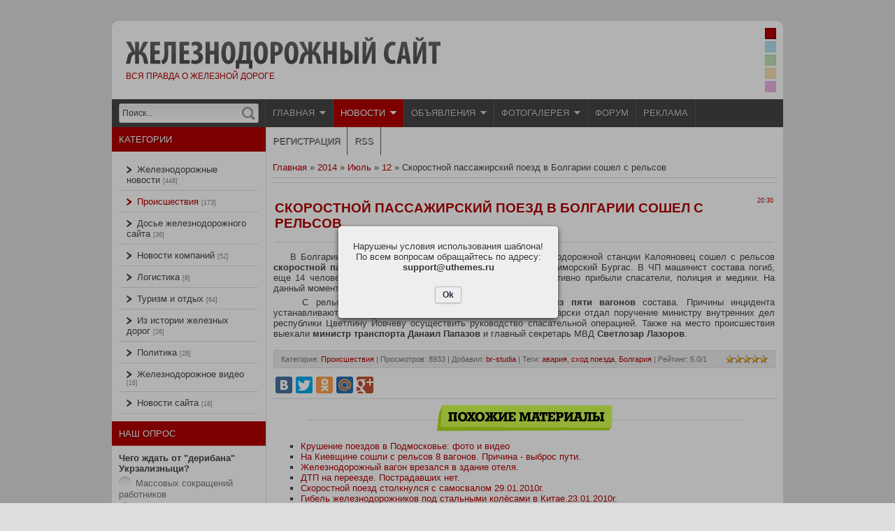

--- FILE ---
content_type: text/html; charset=UTF-8
request_url: http://www.donetskrail.ru/news/skorostnoj_passazhirskij_poezd_v_bolgarii_soshel_s_relsov/2014-07-12-829
body_size: 12328
content:
<!DOCTYPE html PUBLIC "-//W3C//DTD XHTML 1.0 Transitional//EN" "http://www.w3.org/TR/xhtml1/DTD/xhtml1-transitional.dtd">
<html xmlns="http://www.w3.org/1999/xhtml"><head>

	<script type="text/javascript">new Image().src = "//counter.yadro.ru/hit;ucoznet?r"+escape(document.referrer)+(screen&&";s"+screen.width+"*"+screen.height+"*"+(screen.colorDepth||screen.pixelDepth))+";u"+escape(document.URL)+";"+Date.now();</script>
	<script type="text/javascript">new Image().src = "//counter.yadro.ru/hit;ucoz_desktop_ad?r"+escape(document.referrer)+(screen&&";s"+screen.width+"*"+screen.height+"*"+(screen.colorDepth||screen.pixelDepth))+";u"+escape(document.URL)+";"+Date.now();</script>
 
 <meta http-equiv="Content-Type" content="text/html; charset=UTF-8">
 
 <meta name="description" content="В Болгарии сошел с рельсов скоростной поезд София - Бургас" />
 
 <meta name="keywords" content="Болгария, сход поезда, авария" />
 
 
 <title>Скоростной пассажирский поезд в Болгарии сошел с рельсов | Происшествия | Железнодорожные новости Украины и СНГ | Железнодорожный сайт</title>
 <link type="text/css" rel="StyleSheet" href="/_st/my.css" />
 <script type="text/javascript">var homeurl="http://donetskrail.ru/";var urlid="page-entry";var modid="mod-news";</script>
 
 
 
	<link rel="stylesheet" href="/.s/src/base.min.css?v=221008" />
	<link rel="stylesheet" href="/.s/src/layer6.min.css?v=221008" />

	<script src="/.s/src/jquery-1.12.4.min.js"></script>
	
	<script src="/.s/src/uwnd.min.js?v=221008"></script>
	<script src="//s741.ucoz.net/cgi/uutils.fcg?a=uSD&ca=2&ug=999&isp=0&r=0.963627993341348"></script>
	<link rel="stylesheet" href="/.s/src/ulightbox/ulightbox.min.css" />
	<link rel="stylesheet" href="/.s/src/social.css" />
	<script src="/.s/src/ulightbox/ulightbox.min.js"></script>
	<script>
/* --- UCOZ-JS-DATA --- */
window.uCoz = {"module":"news","ssid":"172256407110323556241","layerType":6,"site":{"id":"2donetskrail","domain":"donetskrail.ru","host":"donetskrail.at.ua"},"country":"US","language":"ru","sign":{"7252":"Предыдущий","7253":"Начать слайд-шоу","5458":"Следующий","5255":"Помощник","7251":"Запрошенный контент не может быть загружен. Пожалуйста, попробуйте позже.","7254":"Изменить размер","3125":"Закрыть","7287":"Перейти на страницу с фотографией."},"uLightboxType":1};
/* --- UCOZ-JS-CODE --- */

		function eRateEntry(select, id, a = 65, mod = 'news', mark = +select.value, path = '', ajax, soc) {
			if (mod == 'shop') { path = `/${ id }/edit`; ajax = 2; }
			( !!select ? confirm(select.selectedOptions[0].textContent.trim() + '?') : true )
			&& _uPostForm('', { type:'POST', url:'/' + mod + path, data:{ a, id, mark, mod, ajax, ...soc } });
		}

		function updateRateControls(id, newRate) {
			let entryItem = self['entryID' + id] || self['comEnt' + id];
			let rateWrapper = entryItem.querySelector('.u-rate-wrapper');
			if (rateWrapper && newRate) rateWrapper.innerHTML = newRate;
			if (entryItem) entryItem.querySelectorAll('.u-rate-btn').forEach(btn => btn.remove())
		}
 function uSocialLogin(t) {
			var params = {"ok":{"width":710,"height":390},"facebook":{"height":520,"width":950},"google":{"height":600,"width":700},"yandex":{"width":870,"height":515},"vkontakte":{"width":790,"height":400}};
			var ref = escape(location.protocol + '//' + ('www.donetskrail.ru' || location.hostname) + location.pathname + ((location.hash ? ( location.search ? location.search + '&' : '?' ) + 'rnd=' + Date.now() + location.hash : ( location.search || '' ))));
			window.open('/'+t+'?ref='+ref,'conwin','width='+params[t].width+',height='+params[t].height+',status=1,resizable=1,left='+parseInt((screen.availWidth/2)-(params[t].width/2))+',top='+parseInt((screen.availHeight/2)-(params[t].height/2)-20)+'screenX='+parseInt((screen.availWidth/2)-(params[t].width/2))+',screenY='+parseInt((screen.availHeight/2)-(params[t].height/2)-20));
			return false;
		}
		function TelegramAuth(user){
			user['a'] = 9; user['m'] = 'telegram';
			_uPostForm('', {type: 'POST', url: '/index/sub', data: user});
		}
function loginPopupForm(params = {}) { new _uWnd('LF', ' ', -250, -100, { closeonesc:1, resize:1 }, { url:'/index/40' + (params.urlParams ? '?'+params.urlParams : '') }) }
/* --- UCOZ-JS-END --- */
</script>

	<style>.UhideBlock{display:none; }</style>
</head>
 
 
 <div id="page">
 <div class="wrapper">
 <!--U1AHEADER1Z--><div id="header">
 <link rel="icon" href="http://donetskrail.com/favicon.ico" type="image/x-icon"> 
 <div class="blognames"><div class="site-name"><a href="http://donetskrail.ru/">Железнодорожный сайт</a></div><div class="site-descr"><!-- <logo> -->Вся правда о железной дороге<!-- </logo> --></div></div>
 <div id="st-switcher">
 <a href="#" class="st-red"></a>
 <a href="#" class="st-blue"></a>
 <a href="#" class="st-green"></a>
 <a href="#" class="st-gold"></a>
 <a href="#" class="st-violet"></a>
 </div>
 
 <div class="usr-block">
  
 <div class="lg-form">
 <div id="uidLogForm" class="auth-block" align="center"><a href="javascript:;" onclick="window.open('https://login.uid.me/?site=2donetskrail&d=www.donetskrail.ru&ref='+escape(location.protocol + '//' + ('www.donetskrail.ru' || location.hostname) + location.pathname + ((location.hash ? ( location.search ? location.search + '&' : '?' ) + 'rnd=' + Date.now() + location.hash : ( location.search || '' )))),'uidLoginWnd','width=580,height=450,resizable=yes,titlebar=yes');return false;" class="login-with uid" title="Войти через uID" rel="nofollow"><i></i></a><a href="javascript:;" onclick="return uSocialLogin('vkontakte');" data-social="vkontakte" class="login-with vkontakte" title="Войти через ВКонтакте" rel="nofollow"><i></i></a><a href="javascript:;" onclick="return uSocialLogin('facebook');" data-social="facebook" class="login-with facebook" title="Войти через Facebook" rel="nofollow"><i></i></a><a href="javascript:;" onclick="return uSocialLogin('yandex');" data-social="yandex" class="login-with yandex" title="Войти через Яндекс" rel="nofollow"><i></i></a><a href="javascript:;" onclick="return uSocialLogin('google');" data-social="google" class="login-with google" title="Войти через Google" rel="nofollow"><i></i></a><a href="javascript:;" onclick="return uSocialLogin('ok');" data-social="ok" class="login-with ok" title="Войти через Одноклассники" rel="nofollow"><i></i></a></div>
 </div> 
 
 <div class="clr"></div>
 </div>
 
 <div class="clr"></div>
 </div>
 <div id="menu-box">
 <div id="search">
 <div class="search-box">
 <div class="searchForm"><form onSubmit="this.sfSbm.disabled=true" method="get" style="margin:0" action="http://donetskrail.ru/search/"><div class="schQuery"><input value="Поиск..." type="text" name="q" maxlength="30" size="20" class="queryField" /></div><div class="schBtn"><input type="submit" class="searchSbmFl" name="sfSbm" value="Найти" /></div></form></div>
 </div>
 </div>
 <div id="catmenu">
 <!-- <sblock_menu> -->
<!-- <bc> --><div id="uMenuDiv2" class="uMenuH" style="position:relative;"><ul class="uMenuRoot">
<li style="position:relative;"><div class="umn-tl"><div class="umn-tr"><div class="umn-tc"></div></div></div><div class="umn-ml"><div class="umn-mr"><div class="umn-mc"><div class="uMenuItem"><div class="uMenuArrow"></div><a href="/"><span>Главная</span></a></div></div></div></div><div class="umn-bl"><div class="umn-br"><div class="umn-bc"><div class="umn-footer"></div></div></div></div><ul style="display:none;">
<li><div class="uMenuItem"><a href="/index/0-2"><span>Информация о сайте</span></a></div></li>
<li><div class="uMenuItem"><a href="/load/"><span>Железнодорожные инструкции</span></a></div></li>
<li><div class="uMenuItem"><a href="/dir"><span>Каталог железнодорожных сайтов </span></a></div></li>
<li><div class="uMenuItem"><a href="/publ/raspisanija_poezdov_ukraina/15"><span>Расписание поездов</span></a></div></li>
<li><div class="uMenuItem"><a href="/gb"><span>Оставить отзыв</span></a></div></li>
<li><div class="uMenuItem"><a href="/index/zheleznodorozhniki_obedinjajtes/0-24"><span>Партнёрам</span></a></div></li>
<li><div class="uMenuItem"><a href="/index/kontakty/0-35"><span>Контакты</span></a></div></li></ul></li>
<li style="position:relative;"><div class="umn-tl"><div class="umn-tr"><div class="umn-tc"></div></div></div><div class="umn-ml"><div class="umn-mr"><div class="umn-mc"><div class="uMenuItem"><div class="uMenuArrow"></div><a href="/news"><span>Новости</span></a></div></div></div></div><div class="umn-bl"><div class="umn-br"><div class="umn-bc"><div class="umn-footer"></div></div></div></div><ul style="display:none;">
<li><div class="uMenuItem"><a href="/news/zheleznodorozhnye_novosti/1-0-2"><span>Железнодорожные новости</span></a></div></li>
<li><div class="uMenuItem"><a href="/news/proisshestvija/1-0-4"><span>Железнодорожные происшествия</span></a></div></li>
<li><div class="uMenuItem"><a href="/news/iz_istorii_zhd/1-0-5"><span>Из истории железных дорог</span></a></div></li>
<li><div class="uMenuItem"><a href="/news/dose_zheleznodorozhnogo/1-0-9"><span>Досье железнодорожного сайта</span></a></div></li>
<li><div class="uMenuItem"><a href="/news/novosti_kompanij/1-0-8"><span>Новости компаний</span></a></div></li>
<li><div class="uMenuItem"><a href="/news/otdykh/1-0-1"><span>Отдых и туризм</span></a></div></li></ul></li>
<li style="position:relative;"><div class="umn-tl"><div class="umn-tr"><div class="umn-tc"></div></div></div><div class="umn-ml"><div class="umn-mr"><div class="umn-mc"><div class="uMenuItem"><div class="uMenuArrow"></div><a href="/board/"><span>Объявления</span></a></div></div></div></div><div class="umn-bl"><div class="umn-br"><div class="umn-bc"><div class="umn-footer"></div></div></div></div><ul style="display:none;">
<li><div class="uMenuItem"><a href="http://www.donetskrail.com/index/pravila_razmeshhenija_objavlenij/0-33"><span>Правила размещения объявлений</span></a></div></li>
<li><div class="uMenuItem"><a href="http://www.donetskrail.com/index/reklama_na_zheleznodorozhnom/0-30"><span>Выделить объявление</span></a></div></li></ul></li>
<li style="position:relative;"><div class="umn-tl"><div class="umn-tr"><div class="umn-tc"></div></div></div><div class="umn-ml"><div class="umn-mr"><div class="umn-mc"><div class="uMenuItem"><div class="uMenuArrow"></div><a href="/photo/"><span>Фотогалерея</span></a></div></div></div></div><div class="umn-bl"><div class="umn-br"><div class="umn-bc"><div class="umn-footer"></div></div></div></div><ul style="display:none;">
<li><div class="uMenuItem"><a href="/photo/zheleznodorozhnyj_ehkskljuziv/10"><span>Железнодорожный эксклюзив</span></a></div></li>
<li><div class="uMenuItem"><a href="/photo/foto_romana/14"><span>Фото железнодорожника</span></a></div></li>
<li><div class="uMenuItem"><a href="/photo/chertezhi/17"><span>Чертежи</span></a></div></li>
<li><div class="uMenuItem"><a href="/photo/oboi_na_rabochij_stol/22"><span>Обои на рабочий стол</span></a></div></li>
<li><div class="uMenuItem"><a href="/photo/zheleznaja_doroga/3"><span>Железная дорога</span></a></div></li></ul></li>
<li><div class="umn-tl"><div class="umn-tr"><div class="umn-tc"></div></div></div><div class="umn-ml"><div class="umn-mr"><div class="umn-mc"><div class="uMenuItem"><a href="/forum"><span>Форум</span></a></div></div></div></div><div class="umn-bl"><div class="umn-br"><div class="umn-bc"><div class="umn-footer"></div></div></div></div></li>
<li><div class="umn-tl"><div class="umn-tr"><div class="umn-tc"></div></div></div><div class="umn-ml"><div class="umn-mr"><div class="umn-mc"><div class="uMenuItem"><a href="/index/reklama_na_zheleznodorozhnom/0-30"><span>Реклама</span></a></div></div></div></div><div class="umn-bl"><div class="umn-br"><div class="umn-bc"><div class="umn-footer"></div></div></div></div></li>
<li><div class="umn-tl"><div class="umn-tr"><div class="umn-tc"></div></div></div><div class="umn-ml"><div class="umn-mr"><div class="umn-mc"><div class="uMenuItem"><a href="/index/3" target="_blank"><span>Регистрация</span></a></div></div></div></div><div class="umn-bl"><div class="umn-br"><div class="umn-bc"><div class="umn-footer"></div></div></div></div></li>
<li><div class="umn-tl"><div class="umn-tr"><div class="umn-tc"></div></div></div><div class="umn-ml"><div class="umn-mr"><div class="umn-mc"><div class="uMenuItem"><a href="/index/podpisatsja_na_obnovlenija_cherez_rss/0-34"><span>RSS</span></a></div></div></div></div><div class="umn-bl"><div class="umn-br"><div class="umn-bc"><div class="umn-footer"></div></div></div></div></li></ul></div><script>$(function(){_uBuildMenu('#uMenuDiv2',1,document.location.href+'/','uMenuItemA','uMenuArrow',2500);})</script><!-- </bc> -->
<!-- </sblock_menu> -->
 <div class="clr"></div>
 </div>
 <div class="clr"></div>
 </div>
<script async="async" src="https://w.uptolike.com/widgets/v1/zp.js?pid=665574" type="text/javascript"></script><!--/U1AHEADER1Z-->
 
 <div id="casing">
 
 <!-- <middle> -->
 <div id="left-side"> 
 <!--U1CLEFTER1Z--><!-- <block4> -->
<!-- <md4> --><!-- </mde> -->
<!-- </block4> -->

<!-- <block3227> -->

<!-- <md3227> --><!-- </md> -->
<div class="sidebox"><div class="sidetitle"><div><!-- <bt> -->Категории<!-- </bt> --></div></div>
 <div class="inner">
 <!-- <bc> --><table border="0" cellspacing="1" cellpadding="0" width="100%" class="catsTable"><tr>
					<td style="width:100%" class="catsTd" valign="top" id="cid2">
						<a href="/news/zheleznodorozhnye_novosti/1-0-2" class="catName">Железнодорожные новости</a>  <span class="catNumData" style="unicode-bidi:embed;">[448]</span> 
					</td></tr><tr>
					<td style="width:100%" class="catsTd" valign="top" id="cid4">
						<a href="/news/proisshestvija/1-0-4" class="catNameActive">Происшествия</a>  <span class="catNumData" style="unicode-bidi:embed;">[173]</span> 
					</td></tr><tr>
					<td style="width:100%" class="catsTd" valign="top" id="cid9">
						<a href="/news/dose_zheleznodorozhnogo/1-0-9" class="catName">Досье железнодорожного сайта</a>  <span class="catNumData" style="unicode-bidi:embed;">[36]</span> 
					</td></tr><tr>
					<td style="width:100%" class="catsTd" valign="top" id="cid8">
						<a href="/news/novosti_kompanij/1-0-8" class="catName">Новости компаний</a>  <span class="catNumData" style="unicode-bidi:embed;">[52]</span> 
					</td></tr><tr>
					<td style="width:100%" class="catsTd" valign="top" id="cid10">
						<a href="/news/logistika/1-0-10" class="catName">Логистика</a>  <span class="catNumData" style="unicode-bidi:embed;">[8]</span> 
					</td></tr><tr>
					<td style="width:100%" class="catsTd" valign="top" id="cid1">
						<a href="/news/otdykh/1-0-1" class="catName">Туризм и отдых</a>  <span class="catNumData" style="unicode-bidi:embed;">[64]</span> 
					</td></tr><tr>
					<td style="width:100%" class="catsTd" valign="top" id="cid5">
						<a href="/news/iz_istorii_zhd/1-0-5" class="catName">Из истории железных дорог</a>  <span class="catNumData" style="unicode-bidi:embed;">[26]</span> 
					</td></tr><tr>
					<td style="width:100%" class="catsTd" valign="top" id="cid3">
						<a href="/news/politika/1-0-3" class="catName">Политика</a>  <span class="catNumData" style="unicode-bidi:embed;">[28]</span> 
					</td></tr><tr>
					<td style="width:100%" class="catsTd" valign="top" id="cid6">
						<a href="/news/zhleznodorozhnoe/1-0-6" class="catName">Железнодорожное видео</a>  <span class="catNumData" style="unicode-bidi:embed;">[16]</span> 
					</td></tr><tr>
					<td style="width:100%" class="catsTd" valign="top" id="cid7">
						<a href="/news/novosti_sajta/1-0-7" class="catName">Новости сайта</a>  <span class="catNumData" style="unicode-bidi:embed;">[18]</span> 
					</td></tr></table><!-- </bc> -->
 </div>
 <div class="clr"></div>
 </div>
<!-- <mde> --><!-- </mde> -->

<!-- </block3227> -->

<!-- <block5956> -->

<div class="sidebox"><div class="sidetitle"><div><!-- <bt> -->Наш опрос<!-- </bt> --></div></div>
 <div class="inner">
 <!-- <bc> --><script>function pollnow222(){document.getElementById('PlBtn222').disabled=true;_uPostForm('pollform222',{url:'/poll/',type:'POST'});}function polll222(id,i){_uPostForm('',{url:'/poll/'+id+'-1-'+i+'-222',type:'GET'});}</script><div id="pollBlock222"><form id="pollform222" onsubmit="pollnow222();return false;">
			<div class="pollBlock">
				<div class="pollQue"><b>Чего ждать от &quot;дерибана&quot; Укрзализныци?</b></div>
				<div class="pollAns"><div class="answer"><input id="a2221" type="radio" name="answer" value="1" style="vertical-align:middle;" /> <label style="vertical-align:middle;display:inline;" for="a2221">Массовых сокращений работников</label></div>
<div class="answer"><input id="a2222" type="radio" name="answer" value="2" style="vertical-align:middle;" /> <label style="vertical-align:middle;display:inline;" for="a2222">Создание новых рабочих мест</label></div>
<div class="answer"><input id="a2223" type="radio" name="answer" value="3" style="vertical-align:middle;" /> <label style="vertical-align:middle;display:inline;" for="a2223">Улучшение благосостояния работников</label></div>
<div class="answer"><input id="a2224" type="radio" name="answer" value="4" style="vertical-align:middle;" /> <label style="vertical-align:middle;display:inline;" for="a2224">Сокращение социальных программ</label></div>
<div class="answer"><input id="a2225" type="radio" name="answer" value="5" style="vertical-align:middle;" /> <label style="vertical-align:middle;display:inline;" for="a2225">Уменьшение коррупционной составляющей</label></div>
<div class="answer"><input id="a2226" type="radio" name="answer" value="6" style="vertical-align:middle;" /> <label style="vertical-align:middle;display:inline;" for="a2226">Будет процветать коррупция</label></div>
<div class="answer"><input id="a2227" type="radio" name="answer" value="7" style="vertical-align:middle;" /> <label style="vertical-align:middle;display:inline;" for="a2227">Не задумывался</label></div>
<div class="answer"><input id="a2228" type="radio" name="answer" value="8" style="vertical-align:middle;" /> <label style="vertical-align:middle;display:inline;" for="a2228">Мне монопенисуально</label></div>

					<div id="pollSbm222" class="pollButton"><input class="pollBut" id="PlBtn222" type="submit" value="Прокричать" /></div>
					<input type="hidden" name="ssid" value="172256407110323556241" />
					<input type="hidden" name="id"   value="10" />
					<input type="hidden" name="a"    value="1" />
					<input type="hidden" name="ajax" value="222" /></div>
				<div class="pollLnk"> <a href="javascript:;" rel="nofollow" onclick="new _uWnd('PollR','Результаты опроса',660,200,{closeonesc:1,maxh:400},{url:'/poll/10'});return false;">Результаты</a> | <a href="javascript:;" rel="nofollow" onclick="new _uWnd('PollA','Архив опросов',660,250,{closeonesc:1,maxh:400,max:1,min:1},{url:'/poll/0-2'});return false;">Архив опросов</a> </div>
				<div class="pollTot">Всего ответов: <b>828</b></div>
			</div></form></div><!-- </bc> -->
 </div>
 <div class="clr"></div>
 </div>

<!-- </block5956> -->

<!-- <block5932> -->
<!-- <md5932> --><!-- </mde> -->
<!-- </block5932> -->

<!-- <block1005> -->
<!-- <md1005> --><!-- </mde> -->
<!-- </block1005> -->



<!-- <block4685> -->
<!-- <md4685> --><!-- </md> -->
<div class="sidebox"><div class="sidetitle"><div><!-- <bt> -->Комментарии<!-- </bt> --></div></div>
 <div class="inner">
 <!-- <bc> --><script type="text/javascript" src="/informer/56"></script><!-- </bc> -->
 </div>
 <div class="clr"></div>
 </div>
<!-- <mde> --><!-- </mde> -->
<!-- </block4685> -->

<!-- <block8456> -->
<!-- <md8456> --><!-- </md> -->
<div class="sidebox"><div class="sidetitle"><div><!-- <bt> -->Комментируемое<!-- </bt> --></div></div>
 <div class="inner">
 <!-- <bc> --><script type="text/javascript" src="/informer/42"></script><!-- </bc> -->
 </div>
 <div class="clr"></div>
 </div>
<!-- <mde> --><!-- </mde> -->
<!-- </block8456> -->



<!-- <block5> -->
<!-- <md5> --><!-- </mde> -->
<!-- </block5> -->

<!-- <block6> -->

<!-- <md6> --><!-- </mde> -->

<!-- </block6> -->

<!-- <block9> -->

<!-- <md9> --><!-- </md> -->
<div class="sidebox"><div class="sidetitle"><div><!-- <bt> -->Компании<!-- </bt> --></div></div>
 <div class="inner">
 <!-- <bc> --><table class="infTable" border="0" cellpadding="2" cellspacing="1" width="100%"><tbody><tr><td class="infTitle" colspan="2"><span style="font-size: 10pt;"><a href="http://www.donetskrail.ru/news/gruzoperevozki_ishhem_i_nakhodim_zakazchikov_i_ispolnitelej/2015-12-04-897">Грузоперевозки: ищем и находим заказчиков и исполнителей</a> <br><span style="font-size: 8pt;">04.12.2015 | Просмотров: 7290</span><br></span><span title="Comments"></span></td></tr></tbody></table><table class="infTable" border="0" cellpadding="2" cellspacing="1" width="100%"><tbody><tr><td class="infTitle" colspan="2"><span style="font-size: 10pt;"><a href="http://www.donetskrail.ru/news/vygodnye_uslovija_sotrudnichestva_s_kompaniej_takt_metall/2015-10-27-896">Выгодные условия сотрудничества с компанией «ТАКТ МЕТАЛЛ»</a> <br><span style="font-size: 8pt;">27.10.2015 | Просмотров: 7222</span><br></span><span title="Comments"></span></td></tr></tbody></table><table class="infTable" border="0" cellpadding="2" cellspacing="1" width="100%"><tbody><tr><td class="infTitle" colspan="2"><span style="font-size: 10pt;"><a href="http://www.donetskrail.ru/news/raschet_zh_d_tarifa/2015-08-18-890">Расчет ж/д тарифа</a> <br><span style="font-size: 8pt;">18.08.2015 | Просмотров: 5340</span><br></span><span title="Comments"></span></td></tr></tbody></table><table class="infTable" border="0" cellpadding="2" cellspacing="1" width="100%"><tbody><tr><td class="infTitle" colspan="2"><span style="font-size: 10pt;"><a href="http://www.donetskrail.ru/news/licenzija_na_metallolom_instrukcija_dlja_poluchatelja/2015-07-06-888">Лицензия на металлолом: инструкция для получателя</a> <br><span style="font-size: 8pt;">06.07.2015 | Просмотров: 8227</span><br></span><span title="Comments"></span></td></tr></tbody></table><table class="infTable" border="0" cellpadding="2" cellspacing="1" width="100%"><tbody><tr><td class="infTitle" colspan="2"><span style="font-size: 10pt;"><a href="http://www.donetskrail.ru/news/osobennosti_remonta_zheleznodorozhnoj_tekhniki/2015-06-15-886">Особенности ремонта железнодорожной техники</a> <br><span style="font-size: 8pt;">15.06.2015 | Просмотров: 8153</span><br></span><span title="Comments"></span></td></tr></tbody></table><table class="infTable" border="0" cellpadding="2" cellspacing="1" width="100%"><tbody><tr><td class="infTitle" colspan="2"><span style="font-size: 10pt;"><a href="http://www.donetskrail.ru/news/kharakteristika_ehlektrokara_tesla_model_s/2015-06-08-885">Характеристика электрокара Tesla Model S</a> <br><span style="font-size: 8pt;">08.06.2015 | Просмотров: 8698</span><br></span><span title="Comments"></span></td></tr></tbody></table><table class="infTable" border="0" cellpadding="2" cellspacing="1" width="100%"><tbody><tr><td class="infTitle" colspan="2"><span style="font-size: 10pt;"><a href="http://www.donetskrail.ru/news/mesto_vstrechi_professionalov_transportnoj_otrasli/2015-01-22-878">Международный Черноморский Транспортный Форум 2015</a> <br><span style="font-size: 8pt;">22.01.2015 | Просмотров: 9642</span><br></span><span title="Comments"></span></td></tr></tbody></table><!-- </bc> -->
 </div>
 <div class="clr"></div>
 </div>
<!-- <mde> --><!-- </mde> -->

<!-- </block9> -->

<!-- <block1814> -->
<!-- <md1814> --><!-- </md> -->
<div class="sidebox"><div class="sidetitle"><div><!-- <bt> -->Мы в Контакте<!-- </bt> --></div></div>
 <div class="inner">
 <!-- <bc> --><script type="text/javascript" src="//vk.com/js/api/openapi.js?70"></script>

<!-- VK Widget -->
<div id="vk_groups"></div>
<script type="text/javascript">
VK.Widgets.Group("vk_groups", {mode: 0, width: "200", height: "290"}, 46534044);
</script><!-- </bc> -->
 </div>
 <div class="clr"></div>
 </div>
<!-- <mde> --><!-- </mde> -->
<!-- </block1814> -->

<!-- <block6066> -->
<!-- <md6066> --><!-- </md> -->
<div class="sidebox"><div class="sidetitle"><div><!-- <bt> -->Логистика<!-- </bt> --></div></div>
 <div class="inner">
 <!-- <bc> --><div align="center">
<script type="text/javascript" src="/informer/57"></script>

</div><!-- </bc> -->
 </div>
 <div class="clr"></div>
 </div>
<!-- <mde> --><!-- </mde> -->
<!-- </block6066> -->

<!-- <block12> -->
<div class="sidebox"><div class="sidetitle"><div><!-- <bt> --><!--<s5195>-->Статистика<!--</s>--><!-- </bt> --></div></div>
 <div class="inner">
 <div align="center"><!-- <bc> --><noindex><hr><div class="tOnline" id="onl1">Онлайн всего: <b>1</b></div> <div class="gOnline" id="onl2">Гостей: <b>1</b></div> <div class="uOnline" id="onl3">Пользователей: <b>0</b></div>
<br>Посетившие пользователи:<br> 
<script type="text/javascript" src="/informer/53"></script></noindex><!-- </bc> --></div>
 </div>
 <div class="clr"></div>
 </div>
<!-- </block12> -->

 <block13>
<div class="sidebox"><div class="sidetitle"><div><!-- <bt> -->Счётчики<!-- </bt> --></div></div>
 <div class="inner">
 <!-- <bc> --><div class="transparency" align="center"><noindex>
<!-- Top YandeG for: 'www.donetskrail.com' id: '246469' -->
<a href="http://yandeg.ru/" target="_blank" rel="nofollow" 
title="Рейтинг сайтов YandeG" 
style="text-decoration:none; font-size: 8px;">
<script type="text/javascript">

document.write('<img '+
'src="http://count.yandeg.ru/cnt.php?id=246469&img=9&h='+escape(document.URL)+
'&ref='+escape(document.referrer)+((typeof(screen)=='undefined')?'':
'&s='+screen.width+'*'+screen.height+
'*'+(screen.colorDepth?screen.colorDepth:screen.pixelDepth))+
'&rand='+Math.random()+
'" width="88" height="31" border="0"'+
' alt="Рейтинг Сайтов YandeG" />')
//--></script></a><div 
style="position:absolute;left:-2395px;"></div>
<!-- /Top YandeG -->


<br>


<!-- Yandex.Metrika counter -->
<script type="text/javascript" >
 (function(m,e,t,r,i,k,a){m[i]=m[i]||function(){(m[i].a=m[i].a||[]).push(arguments)};
 m[i].l=1*new Date();k=e.createElement(t),a=e.getElementsByTagName(t)[0],k.async=1,k.src=r,a.parentNode.insertBefore(k,a)})
 (window, document, "script", "https://mc.yandex.ru/metrika/tag.js", "ym");

 ym(88289569, "init", {
 clickmap:true,
 trackLinks:true,
 accurateTrackBounce:true,
 webvisor:true,
 ecommerce:"dataLayer"
 });
</script>
<noscript><div><img src="https://mc.yandex.ru/watch/88289569" style="position:absolute; left:-9999px;" alt="" /></div></noscript>
<!-- /Yandex.Metrika counter -->

<br><!-- begin of Top100 code -->

<script id="top100Counter" type="text/javascript" src="//counter.rambler.ru/top100.jcn?2993048"></script>
<noscript>
<a href="//top100.rambler.ru/navi/2993048/" rel="nofollow">
<img src="//counter.rambler.ru/top100.cnt?2993048" alt="Rambler's Top100" border="0" />
</a>

</noscript>
<!-- end of Top100 code -->

</noindex>
</div><!-- </bc> -->
 </div>
 <div class="clr"></div>
 </div>
<!-- </block13> --><!--/U1CLEFTER1Z--> 
 </div>
 <body><div id="content">
 <a href="http://donetskrail.ru/"><!--<s5176>-->Главная<!--</s>--></a> » <a class="dateBar breadcrumb-item" href="/news/2014-00">2014</a> <span class="breadcrumb-sep">&raquo;</span> <a class="dateBar breadcrumb-item" href="/news/2014-07">Июль</a> <span class="breadcrumb-sep">&raquo;</span> <a class="dateBar breadcrumb-item" href="/news/2014-07-12">12</a> » Скоростной пассажирский поезд в Болгарии сошел с рельсов
 <hr>
 
<hr> 
 
 <table class="eBlock" cellpadding="2" cellspacing="1" width="100%" border="0">
 <tbody><tr><td width="90%"><div class="eTitle"><div style="float:right;font-size:9px;">20:30 </div><h3>Скоростной пассажирский поезд в Болгарии сошел с рельсов</h3></div></td></tr>
 <tr><td class="eMessage"><div id="nativeroll_video_cont" style="display:none;"></div><p style="text-align: justify;">&nbsp;&nbsp;&nbsp; <!--IMG1--><a href="http://www.donetskrail.com/_nw/8/28593261.jpg" class="ulightbox" target="_blank" title="Нажмите, для просмотра в полном размере..."><img alt="" style="margin:0;padding:0;border:0;" src="http://www.donetskrail.com/_nw/8/s28593261.jpg" align="left" /></a><!--IMG1-->В Болгарии в области Старая Загора неподалеку от железнодорожной станции Калояновец сошел с рельсов <strong>скоростной пассажирский поезд</strong>, следовавший из Софии в приморский Бургас. В ЧП машинист состава погиб, еще 14 человек получили травмы. К рухнувшему поезду оперативно прибыли спасатели, полиция и медики. На данный момент все пассажиры эвакуированы с места аварии.</p>

<p style="text-align: justify;">&nbsp;&nbsp;&nbsp; С рельс, по предварительным данным, <strong>сошло три из пяти вагонов</strong> состава. Причины инцидента устанавливаются. Глава правительства Болгарии Пламен Орешарски отдал поручение министру внутренних дел республики Цветлину Йовчеву осуществить руководство спасательной операцией. Также на место происшествия выехали <strong>министр транспорта Данаил Папазов</strong> и главный секретарь МВД <strong>Светлозар Лазоров</strong>.</p>
		<script>
			var container = document.getElementById('nativeroll_video_cont');

			if (container) {
				var parent = container.parentElement;

				if (parent) {
					const wrapper = document.createElement('div');
					wrapper.classList.add('js-teasers-wrapper');

					parent.insertBefore(wrapper, container.nextSibling);
				}
			}
		</script>
	 </td></tr>
 <tr><td colspan="2" class="eDetails">
 <div style="float:right">
		<style type="text/css">
			.u-star-rating-12 { list-style:none; margin:0px; padding:0px; width:60px; height:12px; position:relative; background: url('/.s/img/stars/3/12.png') top left repeat-x }
			.u-star-rating-12 li{ padding:0px; margin:0px; float:left }
			.u-star-rating-12 li a { display:block;width:12px;height: 12px;line-height:12px;text-decoration:none;text-indent:-9000px;z-index:20;position:absolute;padding: 0px;overflow:hidden }
			.u-star-rating-12 li a:hover { background: url('/.s/img/stars/3/12.png') left center;z-index:2;left:0px;border:none }
			.u-star-rating-12 a.u-one-star { left:0px }
			.u-star-rating-12 a.u-one-star:hover { width:12px }
			.u-star-rating-12 a.u-two-stars { left:12px }
			.u-star-rating-12 a.u-two-stars:hover { width:24px }
			.u-star-rating-12 a.u-three-stars { left:24px }
			.u-star-rating-12 a.u-three-stars:hover { width:36px }
			.u-star-rating-12 a.u-four-stars { left:36px }
			.u-star-rating-12 a.u-four-stars:hover { width:48px }
			.u-star-rating-12 a.u-five-stars { left:48px }
			.u-star-rating-12 a.u-five-stars:hover { width:60px }
			.u-star-rating-12 li.u-current-rating { top:0 !important; left:0 !important;margin:0 !important;padding:0 !important;outline:none;background: url('/.s/img/stars/3/12.png') left bottom;position: absolute;height:12px !important;line-height:12px !important;display:block;text-indent:-9000px;z-index:1 }
		</style><script>
			var usrarids = {};
			function ustarrating(id, mark) {
				if (!usrarids[id]) {
					usrarids[id] = 1;
					$(".u-star-li-"+id).hide();
					_uPostForm('', { type:'POST', url:`/news`, data:{ a:65, id, mark, mod:'news', ajax:'2' } })
				}
			}
		</script><ul id="uStarRating829" class="uStarRating829 u-star-rating-12" title="Рейтинг: 5.0/1">
			<li id="uCurStarRating829" class="u-current-rating uCurStarRating829" style="width:100%;"></li><li class="u-star-li-829"><a href="javascript:;" onclick="ustarrating('829', 1)" class="u-one-star">1</a></li>
				<li class="u-star-li-829"><a href="javascript:;" onclick="ustarrating('829', 2)" class="u-two-stars">2</a></li>
				<li class="u-star-li-829"><a href="javascript:;" onclick="ustarrating('829', 3)" class="u-three-stars">3</a></li>
				<li class="u-star-li-829"><a href="javascript:;" onclick="ustarrating('829', 4)" class="u-four-stars">4</a></li>
				<li class="u-star-li-829"><a href="javascript:;" onclick="ustarrating('829', 5)" class="u-five-stars">5</a></li></ul></div>
 <!--<s3179>-->Категория<!--</s>-->: <a href="/news/proisshestvija/1-0-4">Происшествия</a> |
 <!--<s3177>-->Просмотров<!--</s>-->: 8933 |
 <!--<s3178>-->Добавил<!--</s>-->: <a href="javascript:;" rel="nofollow" onclick="window.open('/index/8-1512', 'up1512', 'scrollbars=1,top=0,left=0,resizable=1,width=700,height=375'); return false;">br-studia</a>
  | <!--<s5308>-->Теги<!--</s>-->: <noindex><a href="/search/%D0%B0%D0%B2%D0%B0%D1%80%D0%B8%D1%8F/" rel="nofollow" class="eTag">авария</a>, <a href="/search/%D1%81%D1%85%D0%BE%D0%B4%20%D0%BF%D0%BE%D0%B5%D0%B7%D0%B4%D0%B0/" rel="nofollow" class="eTag">сход поезда</a>, <a href="/search/%D0%91%D0%BE%D0%BB%D0%B3%D0%B0%D1%80%D0%B8%D1%8F/" rel="nofollow" class="eTag">Болгария</a></noindex>
 | <!--<s3119>-->Рейтинг<!--</s>-->: <span id="entRating829">5.0</span>/<span id="entRated829">1</span></td></tr>
 </tbody></table>
 
 <script type="text/javascript" src="//yandex.st/share/share.js"
 charset="utf-8"></script>
 <div class="yashare-auto-init" data-yashareL10n="ru"
 data-yashareQuickServices="yaru,vkontakte,facebook,twitter,odnoklassniki,moimir,gplus" data-yashareTheme="counter"></div> 
 <hr>
 <div align="center"><img src="/baner/similar-articles.gif" title="Похожие железнодорожные новости" alt="Похожие железнодорожные новости" border="0"></div> 
 <ul class="uRelatedEntries"><li class="uRelatedEntry"><a href="/news/krushenie_poezdov_v_podmoskove_foto_i_video/2014-05-20-798">Крушение поездов в Подмосковье: фото и видео</a></li><li class="uRelatedEntry"><a href="/news/na_kievshhine_soshli_s_relsov_8_vagonov_prichina_vybros_puti/2009-12-23-38">На Киевщине сошли с рельсов 8 вагонов. Причина - выброс пути.</a></li><li class="uRelatedEntry"><a href="/news/zheleznodorozhnyj_vagon_vrezalsja_v_zdanie_otelja/2010-01-04-75">Железнодорожный вагон врезался в здание отеля.</a></li><li class="uRelatedEntry"><a href="/news/dtp_na_pereezdepostradavshikh_net/2010-01-18-105">ДТП на переезде. Пострадавших нет.</a></li><li class="uRelatedEntry"><a href="/news/skorostnoj_poezd_stolknulsja_s_samosvalom_29012010g/2010-01-29-120">Скоростной поезд столкнулся с самосвалом 29.01.2010г.</a></li><li class="uRelatedEntry"><a href="/news/gibel_zheleznodorozhnikov_pod_stalnymi_koljosami_v_kitae23012010g/2010-01-29-122">Гибель железнодорожников под стальными колёсами в Китае.23.01.2010г.</a></li><li class="uRelatedEntry"><a href="/news/vagony_posle_avarii/2010-02-13-143">Вагоны после аварии</a></li><li class="uRelatedEntry"><a href="/news/lokomotiv_vstretilsja_s_passazhirskim_poezdom_v_slovakii/2010-04-03-181">Локомотив встретился с пассажирским поездом в Словакии</a></li><li class="uRelatedEntry"><a href="/news/skorostnoj_poezd_sapsan_povrezhdjon_khuliganami/2010-04-17-191">Скоростной поезд "Сапсан" повреждён хулиганами</a></li><li class="uRelatedEntry"><a href="/news/v_kharkove_poezd_na_pereezde_protaranil_mitsubishi_lancer/2010-04-22-198">В Харькове поезд на переезде протаранил Mitsubishi Lancer</a></li></ul> 
 
 
 
 
 
 <table cellpadding="0" cellspacing="0" width="100%" border="0">
 <tbody><tr><td height="25" width="60%"><!--<s5183>-->Всего комментариев<!--</s>-->: <b>0</b></td><td height="25" align="right"></td></tr>
 <tr><td colspan="2"><script>
				function spages(p, link) {
					!!link && location.assign(atob(link));
				}
			</script>
			<div id="comments"></div>
			<div id="newEntryT"></div>
			<div id="allEntries"></div>
			<div id="newEntryB"></div></td></tr>
 <tr><td colspan="2" align="center"></td></tr>
 <tr><td colspan="2" height="10"></td></tr>
 </tbody></table> 
 
 
 
 <div align="center" class="commReg"><!--<s5237>-->Добавлять комментарии могут только зарегистрированные пользователи.<!--</s>--><br />[ <a href="/register"><!--<s3089>-->Регистрация<!--</s>--></a> | <a href="javascript:;" rel="nofollow" onclick="loginPopupForm(); return false;"><!--<s3087>-->Вход<!--</s>--></a> ]</div>
 
 
 

 
 
 
 
 <div align="center"><img src="/baner/also-articles.gif" title="Читать железнодорожные новости" alt="Железнодорожные новости" border="0"></div> 
 <br><script type="text/javascript" src="http://donetskrail.ru/informer/33"></script> 
 
 
 
 <div align="center"><img src="/baner/site-news.png" title="Читать железнодорожные происшествия" alt="Железнодорожные происшествия" border="0"></div> 
 <br><script type="text/javascript" src="http://donetskrail.ru/informer/7"></script>
 
 <div align="center"><img src="/baner/INSTRUKCII.png" title="Скачать железнодорожные инструкции" alt="Железнодорожные инструкции" border="0"> 
 <br><script type="text/javascript" src="http://donetskrail.ru/informer/35"></script> 
 </div> 
 <!--3a9f6b4e--> <!--3a9f6b4e-->
 <!-- </body> -->
 </div>
 <!-- </middle> -->
 <div class="clr"></div>
 
 </div>
 
 <!--U1BFOOTER1Z--><div id="menu-box">
 <div id="search">
 <div class="search-box">
 <div class="searchForm"><form onSubmit="this.sfSbm.disabled=true" method="get" style="margin:0" action="http://donetskrail.ru/search/"><div class="schQuery"><input value="Поиск..." type="text" name="q" maxlength="30" size="20" class="queryField" /></div><div class="schBtn"><input type="submit" class="searchSbmFl" name="sfSbm" value="Найти" /></div></form></div>
 </div>
 </div>
 <div id="catmenu">
 <!-- <sblock_menu> -->
<!-- <bc> --><div id="uMenuDiv2" class="uMenuH" style="position:relative;"><ul class="uMenuRoot">
<li style="position:relative;"><div class="umn-tl"><div class="umn-tr"><div class="umn-tc"></div></div></div><div class="umn-ml"><div class="umn-mr"><div class="umn-mc"><div class="uMenuItem"><div class="uMenuArrow"></div><a href="/"><span>Главная</span></a></div></div></div></div><div class="umn-bl"><div class="umn-br"><div class="umn-bc"><div class="umn-footer"></div></div></div></div><ul style="display:none;">
<li><div class="uMenuItem"><a href="/index/0-2"><span>Информация о сайте</span></a></div></li>
<li><div class="uMenuItem"><a href="/load/"><span>Железнодорожные инструкции</span></a></div></li>
<li><div class="uMenuItem"><a href="/dir"><span>Каталог железнодорожных сайтов </span></a></div></li>
<li><div class="uMenuItem"><a href="/publ/raspisanija_poezdov_ukraina/15"><span>Расписание поездов</span></a></div></li>
<li><div class="uMenuItem"><a href="/gb"><span>Оставить отзыв</span></a></div></li>
<li><div class="uMenuItem"><a href="/index/zheleznodorozhniki_obedinjajtes/0-24"><span>Партнёрам</span></a></div></li>
<li><div class="uMenuItem"><a href="/index/kontakty/0-35"><span>Контакты</span></a></div></li></ul></li>
<li style="position:relative;"><div class="umn-tl"><div class="umn-tr"><div class="umn-tc"></div></div></div><div class="umn-ml"><div class="umn-mr"><div class="umn-mc"><div class="uMenuItem"><div class="uMenuArrow"></div><a href="/news"><span>Новости</span></a></div></div></div></div><div class="umn-bl"><div class="umn-br"><div class="umn-bc"><div class="umn-footer"></div></div></div></div><ul style="display:none;">
<li><div class="uMenuItem"><a href="/news/zheleznodorozhnye_novosti/1-0-2"><span>Железнодорожные новости</span></a></div></li>
<li><div class="uMenuItem"><a href="/news/proisshestvija/1-0-4"><span>Железнодорожные происшествия</span></a></div></li>
<li><div class="uMenuItem"><a href="/news/iz_istorii_zhd/1-0-5"><span>Из истории железных дорог</span></a></div></li>
<li><div class="uMenuItem"><a href="/news/dose_zheleznodorozhnogo/1-0-9"><span>Досье железнодорожного сайта</span></a></div></li>
<li><div class="uMenuItem"><a href="/news/novosti_kompanij/1-0-8"><span>Новости компаний</span></a></div></li>
<li><div class="uMenuItem"><a href="/news/otdykh/1-0-1"><span>Отдых и туризм</span></a></div></li></ul></li>
<li style="position:relative;"><div class="umn-tl"><div class="umn-tr"><div class="umn-tc"></div></div></div><div class="umn-ml"><div class="umn-mr"><div class="umn-mc"><div class="uMenuItem"><div class="uMenuArrow"></div><a href="/board/"><span>Объявления</span></a></div></div></div></div><div class="umn-bl"><div class="umn-br"><div class="umn-bc"><div class="umn-footer"></div></div></div></div><ul style="display:none;">
<li><div class="uMenuItem"><a href="http://www.donetskrail.com/index/pravila_razmeshhenija_objavlenij/0-33"><span>Правила размещения объявлений</span></a></div></li>
<li><div class="uMenuItem"><a href="http://www.donetskrail.com/index/reklama_na_zheleznodorozhnom/0-30"><span>Выделить объявление</span></a></div></li></ul></li>
<li style="position:relative;"><div class="umn-tl"><div class="umn-tr"><div class="umn-tc"></div></div></div><div class="umn-ml"><div class="umn-mr"><div class="umn-mc"><div class="uMenuItem"><div class="uMenuArrow"></div><a href="/photo/"><span>Фотогалерея</span></a></div></div></div></div><div class="umn-bl"><div class="umn-br"><div class="umn-bc"><div class="umn-footer"></div></div></div></div><ul style="display:none;">
<li><div class="uMenuItem"><a href="/photo/zheleznodorozhnyj_ehkskljuziv/10"><span>Железнодорожный эксклюзив</span></a></div></li>
<li><div class="uMenuItem"><a href="/photo/foto_romana/14"><span>Фото железнодорожника</span></a></div></li>
<li><div class="uMenuItem"><a href="/photo/chertezhi/17"><span>Чертежи</span></a></div></li>
<li><div class="uMenuItem"><a href="/photo/oboi_na_rabochij_stol/22"><span>Обои на рабочий стол</span></a></div></li>
<li><div class="uMenuItem"><a href="/photo/zheleznaja_doroga/3"><span>Железная дорога</span></a></div></li></ul></li>
<li><div class="umn-tl"><div class="umn-tr"><div class="umn-tc"></div></div></div><div class="umn-ml"><div class="umn-mr"><div class="umn-mc"><div class="uMenuItem"><a href="/forum"><span>Форум</span></a></div></div></div></div><div class="umn-bl"><div class="umn-br"><div class="umn-bc"><div class="umn-footer"></div></div></div></div></li>
<li><div class="umn-tl"><div class="umn-tr"><div class="umn-tc"></div></div></div><div class="umn-ml"><div class="umn-mr"><div class="umn-mc"><div class="uMenuItem"><a href="/index/reklama_na_zheleznodorozhnom/0-30"><span>Реклама</span></a></div></div></div></div><div class="umn-bl"><div class="umn-br"><div class="umn-bc"><div class="umn-footer"></div></div></div></div></li>
<li><div class="umn-tl"><div class="umn-tr"><div class="umn-tc"></div></div></div><div class="umn-ml"><div class="umn-mr"><div class="umn-mc"><div class="uMenuItem"><a href="/index/3" target="_blank"><span>Регистрация</span></a></div></div></div></div><div class="umn-bl"><div class="umn-br"><div class="umn-bc"><div class="umn-footer"></div></div></div></div></li>
<li><div class="umn-tl"><div class="umn-tr"><div class="umn-tc"></div></div></div><div class="umn-ml"><div class="umn-mr"><div class="umn-mc"><div class="uMenuItem"><a href="/index/podpisatsja_na_obnovlenija_cherez_rss/0-34"><span>RSS</span></a></div></div></div></div><div class="umn-bl"><div class="umn-br"><div class="umn-bc"><div class="umn-footer"></div></div></div></div></li></ul></div><script>$(function(){_uBuildMenu('#uMenuDiv2',1,document.location.href+'/','uMenuItemA','uMenuArrow',2500);})</script><!-- </bc> -->
<!-- </sblock_menu> -->
 <div class="clr"></div>
 </div>
 <div class="clr"></div>
 </div> 



<div id="footer">
 <div class="fleft" align="justify">
 &nbsp; <br><table style="width: 100%; border-collapse: collapse;" align="left" width=""><tbody>
 <tr><td style="text-align: justify; letter-spacing: 0px; word-spacing: 0px;">
 <h3><span style="font-size: 8pt;">При использовании материалов сайта активная ссылка на цитируемую новость или статью - обязательна.<br>
 <a href="http://www.donetskrail.com/" title="Железнодорожный сайт">Сайт железнодорожного транспорта</a> предлагает Вашему вниманию: <a href="/news" title="Железнодорожные новости">железнодорожные новости</a> 
 | <a href="/news/proisshestvija/1-0-4" title="Железнодорожные происшествия">происшествия</a> 
 | <a href="/board/" title="Доска железнодорожных объявлений">железнодорожные объявления</a> 
 | <a href="/index/zheleznodorozhnye_instrukcii/0-29" title="Железнодорожные инструкции">инструкции</a> 
 | <a href="/publ/raspisanija_poezdov_ukraina/15" title="Расписание поездов">расписания поездов</a> 
 | <a href="/dir/" title="Каталог железнодорожных сайтов">каталог железнодорожных сайтов</a> 
 | <a href="/news/iz_istorii_zhd/1-0-5" title="История железных дорог">История железных дорог</a> 
 | Перевозки железнодорожным транспортом 
 | Логистика</span></h3>Железнодорожный сайт 2009-2020 | <!-- "' --><span class="pbkvNudE">Используются технологии <a href="https://www.ucoz.ru/"><b>uCoz</b></a></span></td></tr></tbody></table><br></div>
 <div class="fright">
 </div>
 <div class="clr"></div>
 </div>
<script type="text/javascript" src="http://www.donetskrail.com/copyright.js"></script><!--/U1BFOOTER1Z-->
 </div>
 </div>
 <script type="text/javascript" src="/js/ui.js"></script> 
 
 <script charset="windows-1251" type="text/javascript" src="//code.directadvert.ru/show.cgi?adp=86161&div=DIV_DA_86161"></script> 
 
 </body></html>
<!-- 0.10866 (s741) -->

--- FILE ---
content_type: application/javascript
request_url: http://www.donetskrail.ru/js/ui.js
body_size: 123384
content:
$('#uphoto1').css({'width':'200px','display':'none'});$('#uzf,.manFlAvaFile').show();var Cufon=(function(){var m=function(){return m.replace.apply(null,arguments)};var x=m.DOM={ready:(function(){var C=false,E={loaded:1,complete:1};var B=[],D=function(){if(C){return}C=true;for(var F;F=B.shift();F()){}};if(document.addEventListener){document.addEventListener("DOMContentLoaded",D,false);window.addEventListener("pageshow",D,false)}if(!window.opera&&document.readyState){(function(){E[document.readyState]?D():setTimeout(arguments.callee,10)})()}if(document.readyState&&document.createStyleSheet){(function(){try{document.body.doScroll("left");D()}catch(F){setTimeout(arguments.callee,1)}})()}q(window,"load",D);return function(F){if(!arguments.length){D()}else{C?F():B.push(F)}}})(),root:function(){return document.documentElement||document.body}};var n=m.CSS={Size:function(C,B){this.value=parseFloat(C);this.unit=String(C).match(/[a-z%]*$/)[0]||"px";this.convert=function(D){return D/B*this.value};this.convertFrom=function(D){return D/this.value*B};this.toString=function(){return this.value+this.unit}},addClass:function(C,B){var D=C.className;C.className=D+(D&&" ")+B;return C},color:j(function(C){var B={};B.color=C.replace(/^rgba\((.*?),\s*([\d.]+)\)/,function(E,D,F){B.opacity=parseFloat(F);return"rgb("+D+")"});return B}),fontStretch:j(function(B){if(typeof B=="number"){return B}if(/%$/.test(B)){return parseFloat(B)/100}return{"ultra-condensed":0.5,"extra-condensed":0.625,condensed:0.75,"semi-condensed":0.875,"semi-expanded":1.125,expanded:1.25,"extra-expanded":1.5,"ultra-expanded":2}[B]||1}),getStyle:function(C){var B=document.defaultView;if(B&&B.getComputedStyle){return new a(B.getComputedStyle(C,null))}if(C.currentStyle){return new a(C.currentStyle)}return new a(C.style)},gradient:j(function(F){var G={id:F,type:F.match(/^-([a-z]+)-gradient\(/)[1],stops:[]},C=F.substr(F.indexOf("(")).match(/([\d.]+=)?(#[a-f0-9]+|[a-z]+\(.*?\)|[a-z]+)/ig);for(var E=0,B=C.length,D;E<B;++E){D=C[E].split("=",2).reverse();G.stops.push([D[1]||E/(B-1),D[0]])}return G}),quotedList:j(function(E){var D=[],C=/\s*((["'])([\s\S]*?[^\\])\2|[^,]+)\s*/g,B;while(B=C.exec(E)){D.push(B[3]||B[1])}return D}),recognizesMedia:j(function(G){var E=document.createElement("style"),D,C,B;E.type="text/css";E.media=G;try{E.appendChild(document.createTextNode("/**/"))}catch(F){}C=g("head")[0];C.insertBefore(E,C.firstChild);D=(E.sheet||E.styleSheet);B=D&&!D.disabled;C.removeChild(E);return B}),removeClass:function(D,C){var B=RegExp("(?:^|\\s+)"+C+"(?=\\s|$)","g");D.className=D.className.replace(B,"");return D},supports:function(D,C){var B=document.createElement("span").style;if(B[D]===undefined){return false}B[D]=C;return B[D]===C},textAlign:function(E,D,B,C){if(D.get("textAlign")=="right"){if(B>0){E=" "+E}}else{if(B<C-1){E+=" "}}return E},textShadow:j(function(F){if(F=="none"){return null}var E=[],G={},B,C=0;var D=/(#[a-f0-9]+|[a-z]+\(.*?\)|[a-z]+)|(-?[\d.]+[a-z%]*)|,/ig;while(B=D.exec(F)){if(B[0]==","){E.push(G);G={};C=0}else{if(B[1]){G.color=B[1]}else{G[["offX","offY","blur"][C++]]=B[2]}}}E.push(G);return E}),textTransform:(function(){var B={uppercase:function(C){return C.toUpperCase()},lowercase:function(C){return C.toLowerCase()},capitalize:function(C){return C.replace(/\b./g,function(D){return D.toUpperCase()})}};return function(E,D){var C=B[D.get("textTransform")];return C?C(E):E}})(),whiteSpace:(function(){var D={inline:1,"inline-block":1,"run-in":1};var C=/^\s+/,B=/\s+$/;return function(H,F,G,E){if(E){if(E.nodeName.toLowerCase()=="br"){H=H.replace(C,"")}}if(D[F.get("display")]){return H}if(!G.previousSibling){H=H.replace(C,"")}if(!G.nextSibling){H=H.replace(B,"")}return H}})()};n.ready=(function(){var B=!n.recognizesMedia("all"),E=false;var D=[],H=function(){B=true;for(var K;K=D.shift();K()){}};var I=g("link"),J=g("style");function C(K){return K.disabled||G(K.sheet,K.media||"screen")}function G(M,P){if(!n.recognizesMedia(P||"all")){return true}if(!M||M.disabled){return false}try{var Q=M.cssRules,O;if(Q){search:for(var L=0,K=Q.length;O=Q[L],L<K;++L){switch(O.type){case 2:break;case 3:if(!G(O.styleSheet,O.media.mediaText)){return false}break;default:break search}}}}catch(N){}return true}function F(){if(document.createStyleSheet){return true}var L,K;for(K=0;L=I[K];++K){if(L.rel.toLowerCase()=="stylesheet"&&!C(L)){return false}}for(K=0;L=J[K];++K){if(!C(L)){return false}}return true}x.ready(function(){if(!E){E=n.getStyle(document.body).isUsable()}if(B||(E&&F())){H()}else{setTimeout(arguments.callee,10)}});return function(K){if(B){K()}else{D.push(K)}}})();function s(D){var C=this.face=D.face,B={"\u0020":1,"\u00a0":1,"\u3000":1};this.glyphs=D.glyphs;this.w=D.w;this.baseSize=parseInt(C["units-per-em"],10);this.family=C["font-family"].toLowerCase();this.weight=C["font-weight"];this.style=C["font-style"]||"normal";this.viewBox=(function(){var F=C.bbox.split(/\s+/);var E={minX:parseInt(F[0],10),minY:parseInt(F[1],10),maxX:parseInt(F[2],10),maxY:parseInt(F[3],10)};E.width=E.maxX-E.minX;E.height=E.maxY-E.minY;E.toString=function(){return[this.minX,this.minY,this.width,this.height].join(" ")};return E})();this.ascent=-parseInt(C.ascent,10);this.descent=-parseInt(C.descent,10);this.height=-this.ascent+this.descent;this.spacing=function(L,N,E){var O=this.glyphs,M,K,G,P=[],F=0,J=-1,I=-1,H;while(H=L[++J]){M=O[H]||this.missingGlyph;if(!M){continue}if(K){F-=G=K[H]||0;P[I]-=G}F+=P[++I]=~~(M.w||this.w)+N+(B[H]?E:0);K=M.k}P.total=F;return P}}function f(){var C={},B={oblique:"italic",italic:"oblique"};this.add=function(D){(C[D.style]||(C[D.style]={}))[D.weight]=D};this.get=function(H,I){var G=C[H]||C[B[H]]||C.normal||C.italic||C.oblique;if(!G){return null}I={normal:400,bold:700}[I]||parseInt(I,10);if(G[I]){return G[I]}var E={1:1,99:0}[I%100],K=[],F,D;if(E===undefined){E=I>400}if(I==500){I=400}for(var J in G){if(!k(G,J)){continue}J=parseInt(J,10);if(!F||J<F){F=J}if(!D||J>D){D=J}K.push(J)}if(I<F){I=F}if(I>D){I=D}K.sort(function(M,L){return(E?(M>=I&&L>=I)?M<L:M>L:(M<=I&&L<=I)?M>L:M<L)?-1:1});return G[K[0]]}}function r(){function D(F,G){if(F.contains){return F.contains(G)}return F.compareDocumentPosition(G)&16}function B(G){var F=G.relatedTarget;if(!F||D(this,F)){return}C(this,G.type=="mouseover")}function E(F){C(this,F.type=="mouseenter")}function C(F,G){setTimeout(function(){var H=d.get(F).options;m.replace(F,G?h(H,H.hover):H,true)},10)}this.attach=function(F){if(F.onmouseenter===undefined){q(F,"mouseover",B);q(F,"mouseout",B)}else{q(F,"mouseenter",E);q(F,"mouseleave",E)}}}function u(){var C=[],D={};function B(H){var E=[],G;for(var F=0;G=H[F];++F){E[F]=C[D[G]]}return E}this.add=function(F,E){D[F]=C.push(E)-1};this.repeat=function(){var E=arguments.length?B(arguments):C,F;for(var G=0;F=E[G++];){m.replace(F[0],F[1],true)}}}function A(){var D={},B=0;function C(E){return E.cufid||(E.cufid=++B)}this.get=function(E){var F=C(E);return D[F]||(D[F]={})}}function a(B){var D={},C={};this.extend=function(E){for(var F in E){if(k(E,F)){D[F]=E[F]}}return this};this.get=function(E){return D[E]!=undefined?D[E]:B[E]};this.getSize=function(F,E){return C[F]||(C[F]=new n.Size(this.get(F),E))};this.isUsable=function(){return !!B}}function q(C,B,D){if(C.addEventListener){C.addEventListener(B,D,false)}else{if(C.attachEvent){C.attachEvent("on"+B,function(){return D.call(C,window.event)})}}}function v(C,B){var D=d.get(C);if(D.options){return C}if(B.hover&&B.hoverables[C.nodeName.toLowerCase()]){b.attach(C)}D.options=B;return C}function j(B){var C={};return function(D){if(!k(C,D)){C[D]=B.apply(null,arguments)}return C[D]}}function c(F,E){var B=n.quotedList(E.get("fontFamily").toLowerCase()),D;for(var C=0;D=B[C];++C){if(i[D]){return i[D].get(E.get("fontStyle"),E.get("fontWeight"))}}return null}function g(B){return document.getElementsByTagName(B)}function k(C,B){return C.hasOwnProperty(B)}function h(){var C={},B,F;for(var E=0,D=arguments.length;B=arguments[E],E<D;++E){for(F in B){if(k(B,F)){C[F]=B[F]}}}return C}function o(E,M,C,N,F,D){var K=document.createDocumentFragment(),H;if(M===""){return K}var L=N.separate;var I=M.split(p[L]),B=(L=="words");if(B&&t){if(/^\s/.test(M)){I.unshift("")}if(/\s$/.test(M)){I.push("")}}for(var J=0,G=I.length;J<G;++J){H=z[N.engine](E,B?n.textAlign(I[J],C,J,G):I[J],C,N,F,D,J<G-1);if(H){K.appendChild(H)}}return K}function l(D,M){var C=D.nodeName.toLowerCase();if(M.ignore[C]){return}var E=!M.textless[C];var B=n.getStyle(v(D,M)).extend(M);var F=c(D,B),G,K,I,H,L,J;if(!F){return}for(G=D.firstChild;G;G=I){K=G.nodeType;I=G.nextSibling;if(E&&K==3){if(H){H.appendData(G.data);D.removeChild(G)}else{H=G}if(I){continue}}if(H){D.replaceChild(o(F,n.whiteSpace(H.data,B,H,J),B,M,G,D),H);H=null}if(K==1){if(G.firstChild){if(G.nodeName.toLowerCase()=="cufon"){z[M.engine](F,null,B,M,G,D)}else{arguments.callee(G,M)}}J=G}}}var t=" ".split(/\s+/).length==0;var d=new A();var b=new r();var y=new u();var e=false;var z={},i={},w={autoDetect:false,engine:null,forceHitArea:false,hover:false,hoverables:{a:true},ignore:{applet:1,canvas:1,col:1,colgroup:1,head:1,iframe:1,map:1,optgroup:1,option:1,script:1,select:1,style:1,textarea:1,title:1,pre:1},printable:true,selector:(window.Sizzle||(window.jQuery&&function(B){return jQuery(B)})||(window.dojo&&dojo.query)||(window.Ext&&Ext.query)||(window.YAHOO&&YAHOO.util&&YAHOO.util.Selector&&YAHOO.util.Selector.query)||(window.$$&&function(B){return $$(B)})||(window.$&&function(B){return $(B)})||(document.querySelectorAll&&function(B){return document.querySelectorAll(B)})||g),separate:"words",textless:{dl:1,html:1,ol:1,table:1,tbody:1,thead:1,tfoot:1,tr:1,ul:1},textShadow:"none"};var p={words:/\s/.test("\u00a0")?/[^\S\u00a0]+/:/\s+/,characters:"",none:/^/};m.now=function(){x.ready();return m};m.refresh=function(){y.repeat.apply(y,arguments);return m};m.registerEngine=function(C,B){if(!B){return m}z[C]=B;return m.set("engine",C)};m.registerFont=function(D){if(!D){return m}var B=new s(D),C=B.family;if(!i[C]){i[C]=new f()}i[C].add(B);return m.set("fontFamily",'"'+C+'"')};m.replace=function(D,C,B){C=h(w,C);if(!C.engine){return m}if(!e){n.addClass(x.root(),"cufon-active cufon-loading");n.ready(function(){n.addClass(n.removeClass(x.root(),"cufon-loading"),"cufon-ready")});e=true}if(C.hover){C.forceHitArea=true}if(C.autoDetect){delete C.fontFamily}if(typeof C.textShadow=="string"){C.textShadow=n.textShadow(C.textShadow)}if(typeof C.color=="string"&&/^-/.test(C.color)){C.textGradient=n.gradient(C.color)}else{delete C.textGradient}if(!B){y.add(D,arguments)}if(D.nodeType||typeof D=="string"){D=[D]}n.ready(function(){for(var F=0,E=D.length;F<E;++F){var G=D[F];if(typeof G=="string"){m.replace(C.selector(G),C,true)}else{l(G,C)}}});return m};m.set=function(B,C){w[B]=C;return m};return m})();Cufon.registerEngine("vml",(function(){var e=document.namespaces;if(!e){return}e.add("cvml","urn:schemas-microsoft-com:vml");e=null;var b=document.createElement("cvml:shape");b.style.behavior="url(#default#VML)";if(!b.coordsize){return}b=null;var h=(document.documentMode||0)<8;document.write(('<style type="text/css">cufoncanvas{text-indent:0;}@media screen{cvml\\:shape,cvml\\:rect,cvml\\:fill,cvml\\:shadow{behavior:url(#default#VML);display:block;antialias:true;position:absolute;}cufoncanvas{position:absolute;text-align:left;}cufon{display:inline-block;position:relative;vertical-align:'+(h?"middle":"text-bottom")+";}cufon cufontext{position:absolute;left:-10000in;font-size:1px;}a cufon{cursor:pointer}}@media print{cufon cufoncanvas{display:none;}}</style>").replace(/;/g,"!important;"));function c(i,j){return a(i,/(?:em|ex|%)$|^[a-z-]+$/i.test(j)?"1em":j)}function a(l,m){if(m==="0"){return 0}if(/px$/i.test(m)){return parseFloat(m)}var k=l.style.left,j=l.runtimeStyle.left;l.runtimeStyle.left=l.currentStyle.left;l.style.left=m.replace("%","em");var i=l.style.pixelLeft;l.style.left=k;l.runtimeStyle.left=j;return i}function f(l,k,j,n){var i="computed"+n,m=k[i];if(isNaN(m)){m=k.get(n);k[i]=m=(m=="normal")?0:~~j.convertFrom(a(l,m))}return m}var g={};function d(p){var q=p.id;if(!g[q]){var n=p.stops,o=document.createElement("cvml:fill"),i=[];o.type="gradient";o.angle=180;o.focus="0";o.method="sigma";o.color=n[0][1];for(var m=1,l=n.length-1;m<l;++m){i.push(n[m][0]*100+"% "+n[m][1])}o.colors=i.join(",");o.color2=n[l][1];g[q]=o}return g[q]}return function(ac,G,Y,C,K,ad,W){var n=(G===null);if(n){G=K.alt}var I=ac.viewBox;var p=Y.computedFontSize||(Y.computedFontSize=new Cufon.CSS.Size(c(ad,Y.get("fontSize"))+"px",ac.baseSize));var y,q;if(n){y=K;q=K.firstChild}else{y=document.createElement("cufon");y.className="cufon cufon-vml";y.alt=G;q=document.createElement("cufoncanvas");y.appendChild(q);if(C.printable){var Z=document.createElement("cufontext");Z.appendChild(document.createTextNode(G));y.appendChild(Z)}if(!W){y.appendChild(document.createElement("cvml:shape"))}}var ai=y.style;var R=q.style;var l=p.convert(I.height),af=Math.ceil(l);var V=af/l;var P=V*Cufon.CSS.fontStretch(Y.get("fontStretch"));var U=I.minX,T=I.minY;R.height=af;R.top=Math.round(p.convert(T-ac.ascent));R.left=Math.round(p.convert(U));ai.height=p.convert(ac.height)+"px";var F=Y.get("color");var ag=Cufon.CSS.textTransform(G,Y).split("");var L=ac.spacing(ag,f(ad,Y,p,"letterSpacing"),f(ad,Y,p,"wordSpacing"));if(!L.length){return null}var k=L.total;var x=-U+k+(I.width-L[L.length-1]);var ah=p.convert(x*P),X=Math.round(ah);var O=x+","+I.height,m;var J="r"+O+"ns";var u=C.textGradient&&d(C.textGradient);var o=ac.glyphs,S=0;var H=C.textShadow;var ab=-1,aa=0,w;while(w=ag[++ab]){var D=o[ag[ab]]||ac.missingGlyph,v;if(!D){continue}if(n){v=q.childNodes[aa];while(v.firstChild){v.removeChild(v.firstChild)}}else{v=document.createElement("cvml:shape");q.appendChild(v)}v.stroked="f";v.coordsize=O;v.coordorigin=m=(U-S)+","+T;v.path=(D.d?"m"+D.d+"xe":"")+"m"+m+J;v.fillcolor=F;if(u){v.appendChild(u.cloneNode(false))}var ae=v.style;ae.width=X;ae.height=af;if(H){var s=H[0],r=H[1];var B=Cufon.CSS.color(s.color),z;var N=document.createElement("cvml:shadow");N.on="t";N.color=B.color;N.offset=s.offX+","+s.offY;if(r){z=Cufon.CSS.color(r.color);N.type="double";N.color2=z.color;N.offset2=r.offX+","+r.offY}N.opacity=B.opacity||(z&&z.opacity)||1;v.appendChild(N)}S+=L[aa++]}var M=v.nextSibling,t,A;if(C.forceHitArea){if(!M){M=document.createElement("cvml:rect");M.stroked="f";M.className="cufon-vml-cover";t=document.createElement("cvml:fill");t.opacity=0;M.appendChild(t);q.appendChild(M)}A=M.style;A.width=X;A.height=af}else{if(M){q.removeChild(M)}}ai.width=Math.max(Math.ceil(p.convert(k*P)),0);if(h){var Q=Y.computedYAdjust;if(Q===undefined){var E=Y.get("lineHeight");if(E=="normal"){E="1em"}else{if(!isNaN(E)){E+="em"}}Y.computedYAdjust=Q=0.5*(a(ad,E)-parseFloat(ai.height))}if(Q){ai.marginTop=Math.ceil(Q)+"px";ai.marginBottom=Q+"px"}}return y}})());Cufon.registerEngine("canvas",(function(){var b=document.createElement("canvas");if(!b||!b.getContext||!b.getContext.apply){return}b=null;var a=Cufon.CSS.supports("display","inline-block");var e=!a&&(document.compatMode=="BackCompat"||/frameset|transitional/i.test(document.doctype.publicId));var f=document.createElement("style");f.type="text/css";f.appendChild(document.createTextNode(("cufon{text-indent:0;}@media screen,projection{cufon{display:inline;display:inline-block;position:relative;vertical-align:middle;"+(e?"":"font-size:1px;line-height:1px;")+"}cufon cufontext{display:-moz-inline-box;display:inline-block;width:0;height:0;overflow:hidden;text-indent:-10000in;}"+(a?"cufon canvas{position:relative;}":"cufon canvas{position:absolute;}")+"}@media print{cufon{padding:0;}cufon canvas{display:none;}}").replace(/;/g,"!important;")));document.getElementsByTagName("head")[0].appendChild(f);function d(p,h){var n=0,m=0;var g=[],o=/([mrvxe])([^a-z]*)/g,k;generate:for(var j=0;k=o.exec(p);++j){var l=k[2].split(",");switch(k[1]){case"v":g[j]={m:"bezierCurveTo",a:[n+~~l[0],m+~~l[1],n+~~l[2],m+~~l[3],n+=~~l[4],m+=~~l[5]]};break;case"r":g[j]={m:"lineTo",a:[n+=~~l[0],m+=~~l[1]]};break;case"m":g[j]={m:"moveTo",a:[n=~~l[0],m=~~l[1]]};break;case"x":g[j]={m:"closePath"};break;case"e":break generate}h[g[j].m].apply(h,g[j].a)}return g}function c(m,k){for(var j=0,h=m.length;j<h;++j){var g=m[j];k[g.m].apply(k,g.a)}}return function(V,w,P,t,C,W){var k=(w===null);if(k){w=C.getAttribute("alt")}var A=V.viewBox;var m=P.getSize("fontSize",V.baseSize);var B=0,O=0,N=0,u=0;var z=t.textShadow,L=[];if(z){for(var U=z.length;U--;){var F=z[U];var K=m.convertFrom(parseFloat(F.offX));var I=m.convertFrom(parseFloat(F.offY));L[U]=[K,I];if(I<B){B=I}if(K>O){O=K}if(I>N){N=I}if(K<u){u=K}}}var Z=Cufon.CSS.textTransform(w,P).split("");var E=V.spacing(Z,~~m.convertFrom(parseFloat(P.get("letterSpacing"))||0),~~m.convertFrom(parseFloat(P.get("wordSpacing"))||0));if(!E.length){return null}var h=E.total;O+=A.width-E[E.length-1];u+=A.minX;var s,n;if(k){s=C;n=C.firstChild}else{s=document.createElement("cufon");s.className="cufon cufon-canvas";s.setAttribute("alt",w);n=document.createElement("canvas");s.appendChild(n);if(t.printable){var S=document.createElement("cufontext");S.appendChild(document.createTextNode(w));s.appendChild(S)}}var aa=s.style;var H=n.style;var j=m.convert(A.height);var Y=Math.ceil(j);var M=Y/j;var G=M*Cufon.CSS.fontStretch(P.get("fontStretch"));var J=h*G;var Q=Math.ceil(m.convert(J+O-u));var o=Math.ceil(m.convert(A.height-B+N));n.width=Q;n.height=o;H.width=Q+"px";H.height=o+"px";B+=A.minY;H.top=Math.round(m.convert(B-V.ascent))+"px";H.left=Math.round(m.convert(u))+"px";var r=Math.max(Math.ceil(m.convert(J)),0)+"px";if(a){aa.width=r;aa.height=m.convert(V.height)+"px"}else{aa.paddingLeft=r;aa.paddingBottom=(m.convert(V.height)-1)+"px"}var X=n.getContext("2d"),D=j/A.height;X.scale(D,D*M);X.translate(-u,-B);X.save();function T(){var x=V.glyphs,ab,l=-1,g=-1,y;X.scale(G,1);while(y=Z[++l]){var ab=x[Z[l]]||V.missingGlyph;if(!ab){continue}if(ab.d){X.beginPath();if(ab.code){c(ab.code,X)}else{ab.code=d("m"+ab.d,X)}X.fill()}X.translate(E[++g],0)}X.restore()}if(z){for(var U=z.length;U--;){var F=z[U];X.save();X.fillStyle=F.color;X.translate.apply(X,L[U]);T()}}var q=t.textGradient;if(q){var v=q.stops,p=X.createLinearGradient(0,A.minY,0,A.maxY);for(var U=0,R=v.length;U<R;++U){p.addColorStop.apply(p,v[U])}X.fillStyle=p}else{X.fillStyle=P.get("color")}T();return s}})());Cufon.registerFont({"w":153,"face":{"font-family":"Myriad Pro","font-weight":700,"font-stretch":"condensed","units-per-em":"360","panose-1":"2 11 7 6 3 4 3 2 2 4","ascent":"270","descent":"-90","x-height":"3","bbox":"-14 -303 257 90","underline-thickness":"18","underline-position":"-18","stemh":"33","stemv":"47","unicode-range":"U+0020-U+0457"},"glyphs":{" ":{"w":57,"k":{"T":4,"V":4,"W":4,"Y":4}},"!":{"d":"63,-79r-41,0r-5,-164r51,0xm69,-26v0,17,-10,29,-27,29v-15,0,-27,-12,-27,-29v0,-18,13,-29,27,-29v15,0,27,11,27,29","w":84},"\"":{"d":"12,-246r38,0r-8,93r-23,0xm69,-246r39,0r-8,93r-23,0","w":119,"k":{"T":-6,"J":9,"C":3,"G":3,"O":3,"Q":3,"V":-6,"W":-6,"X":-6,"Y":-12,"A":17,"f":-6,"g":10,"c":10,"d":10,"e":10,"o":10,"q":10,"s":3,"t":-7,"x":-3,",":35,".":35}},"#":{"d":"62,-97r25,0r5,-42r-25,0xm49,0r-27,0r9,-70r-26,0r0,-27r30,0r5,-42r-27,0r0,-27r31,0r8,-68r26,0r-8,68r26,0r8,-68r27,0r-9,68r26,0r0,27r-29,0r-5,42r27,0r0,27r-30,0r-9,70r-27,0r9,-70r-26,0"},"$":{"d":"91,-66v-2,-38,-81,-55,-71,-100v0,-27,16,-49,43,-58r0,-37r31,0r0,33v14,0,27,4,36,9r-8,36v-13,-12,-58,-14,-58,13v0,12,4,22,30,35v59,30,51,111,-5,126r0,40r-31,0r0,-37v-15,0,-29,-4,-38,-9r7,-38v17,14,65,18,64,-13"},"%":{"d":"54,-237v35,0,46,39,46,71v0,49,-22,72,-46,72v-33,0,-48,-35,-48,-70v0,-38,17,-73,48,-73xm68,-165v0,-28,-1,-48,-15,-47v-10,0,-15,17,-15,46v0,30,5,48,16,48v11,0,14,-18,14,-47xm67,4r-24,0r126,-241r24,0xm184,-141v35,0,46,38,46,70v0,50,-22,73,-46,73v-33,0,-48,-36,-48,-71v0,-38,17,-72,48,-72xm198,-69v0,-27,-1,-48,-15,-47v-10,0,-15,16,-15,46v0,30,5,47,16,47v11,0,14,-17,14,-46","w":236},"&":{"d":"189,0r-51,0v-4,-5,-7,-9,-12,-16v-39,39,-119,13,-119,-49v0,-29,14,-52,38,-67v-35,-44,-19,-114,43,-114v66,0,73,87,11,122v10,16,27,40,36,52v8,-16,10,-39,11,-57r40,0v-3,33,-15,66,-31,85xm64,-104v-22,17,-17,75,19,72v11,0,19,-5,25,-12v-13,-16,-30,-40,-44,-60xm86,-214v-24,0,-20,47,-5,63v15,-12,21,-24,21,-38v0,-11,-3,-25,-16,-25","w":190},"(":{"d":"53,-249r34,0v-48,56,-49,235,0,292r-34,0v-20,-27,-41,-77,-41,-146v0,-70,21,-119,41,-146","w":92,"k":{"T":-4,"J":-9,"C":7,"G":7,"O":7,"Q":7,"V":-13,"W":-13,"X":-3,"Y":-21,"A":2,"j":-21,"c":1,"d":1,"e":1,"o":1,"q":1,"\u0427":9,"\u0414":-3,"\u041b":6,"\u0422":-7,"\u042a":-7,"\u0416":3,"\u0423":-6,"\u042f":6,"\u0447":14,"\u0434":-3,"\u0442":13,"\u044a":13,"\u0443":10,"\u044f":5}},")":{"d":"40,43r-34,0v48,-56,49,-236,0,-292r34,0v20,26,41,74,41,145v0,71,-21,119,-41,147","w":92},"*":{"d":"88,-246r30,17r-36,43r51,-9r0,33v-16,-2,-36,-9,-51,-9r36,41r-31,17r-19,-51r-21,51r-27,-17v10,-14,28,-29,35,-43r-50,11r0,-33v16,2,35,9,50,8r-35,-41r30,-17v7,16,11,36,20,51","w":138},"+":{"d":"92,-192r30,0r0,81r78,0r0,30r-78,0r0,81r-30,0r0,-81r-78,0r0,-30r78,0r0,-81","w":214},",":{"d":"34,42r-30,3v10,-30,20,-68,24,-96r48,-3v-11,32,-26,70,-42,96","w":83,"k":{"\"":33,"'":33}},"-":{"d":"11,-116r71,0r0,34r-71,0r0,-34","w":93,"k":{"T":9,"J":2,"C":-6,"G":-6,"O":-6,"Q":-6,"V":1,"W":1,"X":1,"Y":6,"A":1,"g":-1,"c":-6,"d":-6,"e":-6,"o":-6,"q":-6,"\u0427":7,"\u0414":9,"\u041b":6,"\u0422":13,"\u042a":13,"\u0416":8,"\u0425":8,"\u0423":10,"\u042f":7,"\u041c":6,"\u0447":5,"\u0434":9,"\u043b":6,"\u0442":8,"\u044a":8,"\u0443":9,"\u044f":6,"\u0436":8,"\u0445":7}},".":{"d":"72,-28v0,19,-10,31,-28,31v-14,0,-27,-12,-27,-31v0,-18,14,-32,28,-32v15,0,27,13,27,32","w":83,"k":{"\"":33,"'":33}},"\/":{"d":"23,14r-31,0r84,-260r31,0","w":100},"0":{"d":"78,-237v54,0,67,63,67,119v0,84,-30,121,-68,121v-51,0,-69,-59,-69,-119v0,-67,21,-121,70,-121xm78,-197v-15,0,-22,26,-22,80v0,55,6,80,22,80v15,0,20,-26,20,-80v0,-50,-5,-80,-20,-80"},"1":{"d":"64,0r0,-190r-40,21r-8,-37r54,-28r41,0r0,234r-47,0"},"2":{"d":"137,0r-128,0r0,-32v28,-38,78,-93,78,-134v0,-38,-46,-37,-65,-20r-8,-36v11,-7,31,-15,52,-15v113,0,63,135,13,178r-14,17r72,0r0,42"},"3":{"d":"9,-8r6,-37v23,15,73,12,71,-24v-2,-28,-22,-40,-51,-38r0,-34v21,1,44,-5,45,-30v1,-30,-37,-32,-57,-18r-6,-36v10,-6,29,-12,48,-12v72,-1,78,86,28,110v23,8,40,27,40,59v0,36,-27,71,-78,71v-19,0,-36,-5,-46,-11"},"4":{"d":"126,0r-42,0r0,-56r-80,0r0,-32r77,-146r45,0r0,140r23,0r0,38r-23,0r0,56xm84,-94v-1,-27,6,-63,1,-86v-12,30,-27,58,-41,86r40,0"},"5":{"d":"64,-151v39,-4,71,28,71,71v0,63,-67,102,-125,74r7,-38v28,15,74,9,72,-32v-2,-37,-33,-43,-67,-41r13,-117r96,0r0,41r-62,0"},"6":{"d":"128,-237r0,38v-42,1,-69,31,-71,65v33,-41,89,-10,89,54v0,41,-20,83,-66,83v-44,0,-72,-39,-72,-97v0,-88,42,-136,120,-143xm78,-119v-14,0,-22,14,-22,37v0,31,9,51,23,51v15,0,21,-21,21,-49v0,-20,-7,-39,-22,-39"},"7":{"d":"14,-234r127,0r0,31r-73,203r-46,0r72,-192r-80,0r0,-42"},"8":{"d":"7,-61v-1,-30,18,-49,35,-63v-54,-33,-24,-113,38,-113v58,0,86,77,30,110v22,12,36,33,36,61v0,43,-31,69,-70,69v-40,0,-69,-26,-69,-64xm77,-29v15,0,23,-15,23,-35v0,-22,-14,-36,-27,-43v-25,11,-29,76,4,78xm78,-205v-31,5,-22,57,3,64v19,-8,24,-63,-3,-64"},"9":{"d":"27,3r0,-39v43,1,66,-25,70,-63v-35,33,-88,3,-88,-56v0,-40,24,-82,69,-82v90,0,75,172,28,209v-21,16,-43,32,-79,31xm77,-117v16,-5,20,-11,20,-37v0,-62,-43,-66,-42,-5v0,23,8,42,22,42"},":":{"d":"72,-145v0,17,-10,30,-28,30v-14,0,-26,-13,-26,-30v0,-17,13,-30,27,-30v15,0,27,12,27,30xm72,-27v0,18,-10,30,-28,30v-14,0,-26,-12,-26,-30v0,-17,13,-30,27,-30v15,0,27,12,27,30","w":83},";":{"d":"33,42r-29,3v10,-30,20,-68,24,-96r47,-3v-11,32,-26,70,-42,96xm46,-115v-14,0,-26,-13,-26,-30v0,-17,12,-30,27,-30v15,0,26,12,26,30v0,17,-10,30,-27,30","w":83},"<":{"d":"21,-85r0,-22r173,-85r0,37r-127,60r127,59r0,36","w":214},"=":{"d":"200,-115r-186,0r0,-30r186,0r0,30xm200,-48r-186,0r0,-29r186,0r0,29","w":214},">":{"d":"194,-112r0,32r-173,80r0,-36r138,-60r-138,-60r0,-36","w":214},"?":{"d":"114,-192v1,46,-47,66,-42,116r-40,0v-13,-38,32,-73,34,-108v2,-22,-30,-28,-47,-16r-8,-36v8,-5,24,-11,42,-11v48,0,61,31,61,55xm52,3v-15,0,-27,-12,-27,-29v0,-18,13,-29,27,-29v15,0,27,11,27,29v0,17,-10,29,-27,29","w":120},"@":{"d":"101,-49v25,0,27,-54,33,-81v-28,-10,-43,22,-46,62v0,13,4,19,13,19xm153,6r6,15v-70,38,-148,3,-148,-93v0,-72,47,-141,117,-141v58,0,85,44,85,93v0,62,-22,97,-57,97v-19,0,-24,-15,-27,-31v-16,41,-71,44,-71,-13v0,-58,50,-106,108,-80r-12,67v-5,26,-1,37,10,37v14,0,29,-24,29,-72v0,-46,-20,-82,-69,-82v-48,0,-93,50,-93,125v0,82,64,110,122,78","w":223},"A":{"d":"103,-55r-44,0r-10,55r-46,0r52,-243r57,0r47,243r-46,0xm64,-92r35,0r-17,-106","w":164,"k":{"T":18,"J":-14,"C":6,"G":6,"O":6,"Q":6,"U":6,"V":8,"W":8,"X":-2,"Y":10,"Z":-9,"a":-3,"f":1,"g":1,"j":-2,"c":2,"d":2,"e":2,"o":2,"q":2,"s":-3,"t":1,"v":5,"w":5,"y":5,"z":-4,"\"":17,"'":17}},"B":{"d":"162,-70v0,67,-71,78,-141,69r0,-238v56,-13,133,-5,133,56v0,24,-15,41,-35,55v28,8,43,31,43,58xm68,-207r0,64v25,3,39,-10,40,-34v1,-22,-17,-35,-40,-30xm68,-108r0,73v25,2,45,-7,45,-36v0,-28,-18,-39,-45,-37","w":173,"k":{"T":1,"Y":1,",":7,".":7}},"C":{"d":"132,-43r5,39v-76,25,-132,-30,-128,-114v4,-105,63,-143,131,-120r-8,39v-44,-14,-73,8,-73,79v0,69,26,88,73,77","w":142,"k":{"T":-9,"J":-14,"C":4,"G":4,"O":4,"Q":4,"V":-9,"W":-9,"X":-12,"Y":-17,"A":-6,"a":-1,"c":2,"d":2,"e":2,"o":2,"q":2,"v":6,"w":6,"y":6,"z":-6,"b":-2,"h":-2,"k":-2,"l":-2,"i":-2,"m":-2,"n":-2,"p":-2,"r":-2,")":-6,"]":-6,"}":-6,"\"":-9,"'":-9}},"D":{"d":"168,-124v2,99,-50,137,-147,123r0,-238v12,-3,29,-5,48,-5v75,2,97,42,99,120xm68,-205r0,168v34,2,51,-17,51,-89v0,-54,-14,-85,-51,-79","w":176,"k":{"T":3,"J":1,"X":-1,"A":6,"a":-3,"f":-6,"j":-2,"t":-6,"v":-4,"w":-4,"y":-4,"i":-3,"m":-3,"n":-3,"p":-3,"r":-3,"u":-5,"-":-6,")":5,"]":5,"}":5,",":13,".":13}},"E":{"d":"123,-146r0,39r-55,0r0,66r63,0r0,41r-110,0r0,-243r105,0r0,41r-58,0r0,56r55,0","w":141,"k":{"J":-10,"V":-1,"W":-1,"Y":-4,"f":1,"g":1,"c":3,"d":3,"e":3,"o":3,"q":3,"v":4,"w":4,"y":4,"b":1,"h":1,"k":1,"l":1,"u":1,",":2,".":2}},"F":{"d":"21,0r0,-243r105,0r0,41r-58,0r0,63r55,0r0,39r-55,0r0,100r-47,0","w":141,"k":{"J":15,"A":13,"M":6,"a":8,"g":7,"c":9,"d":9,"e":9,"o":9,"q":9,"t":3,"v":6,"w":6,"y":6,"b":1,"h":1,"k":1,"l":1,"i":3,"m":3,"n":3,"p":3,"r":3,"u":3,":":6,";":6,",":30,".":30}},"G":{"d":"105,2v-69,0,-98,-51,-96,-122v3,-105,67,-141,143,-118r-9,41v-49,-15,-85,4,-85,80v0,62,21,83,54,78r0,-59r-22,0r0,-38r66,0r0,130v-10,4,-33,8,-51,8","w":169,"k":{"a":-3,"v":4,"w":4,"y":4}},"H":{"d":"21,-243r47,0r0,98r49,0r0,-98r48,0r0,243r-48,0r0,-102r-49,0r0,102r-47,0r0,-243","w":185,"k":{"c":2,"d":2,"e":2,"o":2,"q":2,"v":3,"w":3,"y":3}},"I":{"d":"21,-243r47,0r0,243r-47,0r0,-243","w":89,"k":{"c":2,"d":2,"e":2,"o":2,"q":2,"v":3,"w":3,"y":3}},"J":{"d":"41,-75r0,-168r48,0r0,166v-1,82,-43,86,-92,76r4,-39v25,2,39,4,40,-35","w":106,"k":{"v":-3,"w":-3,"y":-3,",":6,".":6}},"K":{"d":"21,0r0,-243r47,0r1,109r44,-109r52,0r-54,106r55,137r-52,0r-35,-100v-18,19,-9,65,-11,100r-47,0","w":165,"k":{"J":-12,"C":5,"G":5,"O":5,"Q":5,"Z":-9,"A":-3,"a":-5,"g":5,"c":1,"d":1,"e":1,"o":1,"q":1,"v":5,"w":5,"y":5,"b":-3,"h":-3,"k":-3,"l":-3,"i":-1,"m":-1,"n":-1,"p":-1,"r":-1,"u":1,"-":5,"\"":-6,"'":-6,",":-6,".":-6}},"L":{"d":"21,0r0,-243r47,0r0,203r62,0r0,40r-109,0","w":136,"k":{"T":20,"J":-14,"C":10,"G":10,"O":10,"Q":10,"U":7,"V":13,"W":13,"Y":18,"A":-3,"a":-2,"f":4,"g":1,"c":2,"d":2,"e":2,"o":2,"q":2,"t":8,"v":8,"w":8,"y":8,"u":2,"-":12,"\"":28,"'":28}},"M":{"d":"174,0r-8,-165r-36,161r-34,0r-36,-161r-7,165r-41,0r18,-243r49,0r38,173v8,-56,22,-118,34,-173r50,0r15,243r-42,0","w":229,"k":{"T":6,"Y":1,"a":-1,"g":1,"-":-2,"\"":4,"'":4}},"N":{"d":"62,0r-41,0r0,-243r43,0r64,166r-5,-166r42,0r0,243r-43,0r-37,-92v-9,-20,-18,-53,-26,-73","w":185,"k":{"c":2,"d":2,"e":2,"o":2,"q":2,"v":3,"w":3,"y":3}},"O":{"d":"89,-246v59,0,75,65,75,120v0,91,-32,129,-78,129v-55,0,-77,-58,-77,-125v0,-66,26,-124,80,-124xm87,-204v-19,0,-29,31,-29,83v0,55,10,83,29,83v20,0,28,-36,28,-85v0,-42,-7,-81,-28,-81","w":173,"k":{"T":3,"J":1,"X":-1,"A":6,"a":-3,"f":-6,"j":-2,"t":-6,"v":-4,"w":-4,"y":-4,"i":-3,"m":-3,"n":-3,"p":-3,"r":-3,"u":-5,"-":-6,")":5,"]":5,"}":5,",":13,".":13}},"P":{"d":"157,-172v0,54,-38,85,-89,82r0,90r-47,0r0,-239v63,-15,136,0,136,67xm68,-204r0,75v27,5,42,-13,42,-39v0,-26,-16,-44,-42,-36","w":164,"k":{"J":13,"X":1,"Y":-1,"Z":2,"A":15,"a":5,"g":10,"c":8,"d":8,"e":8,"o":8,"q":8,"s":5,"t":-5,"v":-3,"w":-3,"y":-3,"u":1,":":4,";":4,"-":8,")":6,"]":6,"}":6,",":45,".":45}},"Q":{"d":"159,40v-25,-10,-51,-26,-74,-37v-47,0,-76,-46,-76,-125v0,-65,26,-124,80,-124v99,0,89,200,39,230r0,2v15,7,32,12,47,18xm87,-38v19,0,28,-35,28,-85v0,-45,-7,-81,-28,-81v-19,0,-29,36,-29,82v0,49,8,84,29,84","w":173,"k":{"T":3,"J":1,"X":-1,"A":6,"a":-3,"f":-6,"j":-2,"t":-6,"v":-4,"w":-4,"y":-4,"i":-3,"m":-3,"n":-3,"p":-3,"r":-3,"u":-5,"-":-6,")":5,"]":5,"}":5,",":13,".":13}},"R":{"d":"114,0v-11,-14,-3,-113,-46,-97r0,97r-47,0r0,-239v63,-14,135,-3,135,64v0,26,-12,49,-37,61v33,6,33,93,45,114r-50,0xm68,-206r0,73v27,3,41,-14,41,-38v1,-25,-15,-40,-41,-35","w":169,"k":{"T":1,"J":-9,"X":-3,"c":1,"d":1,"e":1,"o":1,"q":1,"t":-6,"i":-1,"m":-1,"n":-1,"p":-1,"r":-1,"-":3}},"S":{"d":"9,-8r6,-40v22,13,74,14,74,-18v0,-18,-11,-27,-32,-40v-33,-20,-45,-46,-45,-68v0,-53,65,-88,114,-62r-7,41v-15,-14,-61,-11,-61,16v0,14,6,24,33,38v73,39,50,145,-36,143v-19,0,-38,-5,-46,-10","w":141,"k":{"a":-7,"j":-3,"c":-3,"d":-3,"e":-3,"o":-3,"q":-3,"t":-2,"v":2,"w":2,"y":2,"b":-3,"h":-3,"k":-3,"l":-3,"i":-3,"m":-3,"n":-3,"p":-3,"r":-3,"u":-4,"-":-6}},"T":{"d":"47,0r0,-199r-43,0r0,-44r134,0r0,44r-44,0r0,199r-47,0","w":141,"k":{"i":11,"T":-5,"J":6,"C":5,"G":5,"O":5,"Q":5,"V":-6,"W":-6,"X":-8,"Y":-12,"A":12,"S":1,"a":13,"g":21,"c":17,"d":17,"e":17,"o":17,"q":17,"s":14,"v":8,"w":8,"y":8,"z":10,"b":1,"h":1,"k":1,"l":1,"m":11,"n":11,"p":11,"r":11,"u":11,"x":10,":":6,";":6,"-":11,")":-12,"]":-12,"}":-12,"\"":-6,"'":-6,",":23,".":23}},"U":{"d":"19,-243r48,0r0,158v0,36,11,46,23,46v14,0,23,-9,23,-46r0,-158r47,0v-5,95,26,246,-70,246v-100,0,-65,-151,-71,-246","w":180,"k":{"A":3,"g":1,"c":1,"d":1,"e":1,"o":1,"q":1,"s":4,"v":3,"w":3,"y":3,"z":6,"x":3,",":8,".":8}},"V":{"d":"108,0r-53,0r-55,-243r53,0r30,189r28,-189r52,0","w":162,"k":{"T":-5,"J":1,"A":6,"a":7,"g":12,"c":8,"d":8,"e":8,"o":8,"q":8,"s":5,"t":1,"v":4,"w":4,"y":4,"z":1,"i":3,"m":3,"n":3,"p":3,"r":3,"u":4,":":4,";":4,"-":2,")":-13,"]":-13,"}":-13,"\"":-12,"'":-12,",":15,".":15}},"W":{"d":"93,0r-47,0r-41,-243r49,0r21,182r31,-182r38,0r28,182r22,-182r46,0r-43,243r-49,0r-26,-159v-7,59,-18,105,-29,159","w":244,"k":{"T":-5,"J":1,"A":6,"a":7,"g":12,"c":8,"d":8,"e":8,"o":8,"q":8,"s":5,"t":1,"v":4,"w":4,"y":4,"z":1,"i":3,"m":3,"n":3,"p":3,"r":3,"u":4,":":4,";":4,"-":2,")":-13,"]":-13,"}":-13,"\"":-12,"'":-12,",":15,".":15}},"X":{"d":"148,0r-49,0r-29,-88r-24,88r-47,0r45,-124r-43,-119r49,0r26,84r22,-84r47,0r-45,121","w":146,"k":{"T":-6,"J":-14,"C":1,"G":1,"O":1,"Q":1,"V":-8,"W":-8,"X":-1,"Y":-12,"A":-3,"a":-5,"c":-1,"d":-1,"e":-1,"o":-1,"q":-1,"v":5,"w":5,"y":5,"i":-2,"m":-2,"n":-2,"p":-2,"r":-2,"u":-1,"-":1,"\"":-6,"'":-6}},"Y":{"d":"95,0r-47,0r0,-93r-53,-150r50,0r30,110v7,-38,16,-74,25,-110r49,0r-54,148r0,95","w":144,"k":{"T":-12,"J":4,"C":3,"G":3,"O":3,"Q":3,"V":-13,"W":-13,"X":-6,"Y":-16,"A":11,"M":1,"S":1,"a":12,"g":15,"c":14,"d":14,"e":14,"o":14,"q":14,"s":9,"v":7,"w":7,"y":7,"z":3,"b":-4,"h":-4,"k":-4,"l":-4,"i":-3,"m":-3,"n":-3,"p":-3,"r":-3,"u":6,"x":2,":":10,";":10,"-":9,")":-18,"]":-18,"}":-18,"\"":-10,"'":-10,",":24,".":24}},"Z":{"d":"4,0r0,-28r77,-174r-70,0r0,-41r123,0r0,35r-74,167r74,0r0,41r-130,0","w":139,"k":{"J":-12,"C":2,"G":2,"O":2,"Q":2,"X":-9,"Y":-8,"A":-4,"a":-2,"c":2,"d":2,"e":2,"o":2,"q":2,"v":-1,"w":-1,"y":-1,"i":-3,"m":-3,"n":-3,"p":-3,"r":-3,"u":-1,"-":1}},"[":{"d":"85,40r-67,0r0,-287r67,0r0,30r-31,0r0,227r31,0r0,30","w":92,"k":{"T":-4,"J":-9,"C":7,"G":7,"O":7,"Q":7,"V":-13,"W":-13,"X":-3,"Y":-21,"A":2,"j":-21,"c":1,"d":1,"e":1,"o":1,"q":1,"\u0427":9,"\u0414":-3,"\u041b":6,"\u0422":-7,"\u042a":-7,"\u0416":3,"\u0423":-6,"\u042f":6,"\u0447":14,"\u0434":-3,"\u0442":13,"\u044a":13,"\u0443":10,"\u044f":5}},"\\":{"d":"92,14r-31,0r-67,-260r30,0","w":83},"]":{"d":"8,-247r67,0r0,287r-67,0r0,-30r31,0r0,-227r-31,0r0,-30","w":92},"^":{"d":"199,-64r-36,0v-20,-42,-34,-91,-57,-130r-55,130r-35,0r76,-170r30,0","w":214},"_":{"d":"0,27r180,0r0,18r-180,0r0,-18","w":180},"a":{"d":"73,-179v95,4,50,99,65,179r-43,0v-1,-5,0,-13,-3,-17v-27,39,-85,17,-85,-34v0,-46,40,-65,80,-65v6,-35,-41,-32,-60,-18r-9,-32v10,-6,31,-13,55,-13xm51,-56v1,36,38,28,38,1r0,-31v-16,0,-38,6,-38,30","w":151},"b":{"d":"15,0r1,-249r47,0r1,91v40,-50,86,-5,86,65v0,62,-24,96,-57,96v-16,1,-24,-8,-35,-24r-3,21r-40,0xm104,-89v0,-51,-38,-68,-41,-23v-2,29,-4,76,18,76v16,0,23,-19,23,-53","w":160,"k":{"T":12,"v":3,"w":3,"y":3,"z":2,"x":5,"-":-7,"\"":7,"'":7,",":9,".":9}},"c":{"d":"110,-40r4,37v-55,17,-104,-12,-104,-83v0,-63,48,-108,107,-88r-6,37v-31,-11,-54,10,-54,49v0,39,23,62,53,48","w":116,"k":{"T":3,"a":-5,"f":-10,"t":-7,"v":-10,"w":-10,"y":-10,"u":-3,"\"":-9,"'":-9,",":-1,".":-1}},"d":{"d":"97,-249r47,0r2,249r-41,0v-1,-6,0,-16,-3,-20v-6,12,-21,23,-37,23v-37,0,-55,-42,-55,-91v0,-61,27,-91,57,-91v16,-1,24,10,30,18r0,-88xm80,-36v24,0,16,-53,17,-83v-2,-11,-8,-20,-17,-20v-17,0,-23,24,-23,52v0,33,10,51,23,51","w":160,"k":{"v":-1,"w":-1,"y":-1,",":4,".":4}},"e":{"d":"139,-71r-83,0v-1,42,43,41,71,31r6,34v-61,23,-123,-3,-123,-79v0,-59,31,-94,71,-94v46,0,67,53,58,108xm56,-104r42,0v0,-23,-6,-41,-20,-41v-15,0,-22,23,-22,41","w":150,"k":{"T":12,"v":3,"w":3,"y":3,"z":2,"x":3,"-":-4,"\"":4,"'":4,",":4,".":4}},"f":{"d":"25,-176v-7,-53,36,-89,88,-72r-5,37v-23,-8,-40,8,-36,35r31,0r0,33r-31,0r0,143r-47,0r0,-143r-24,0r0,-33r24,0","w":102,"k":{"g":3,"c":3,"d":3,"e":3,"o":3,"q":3,"s":1,"t":-2,":":-8,";":-8,"-":4,")":-25,"]":-25,"}":-25,"\"":-15,"'":-15,",":15,".":15}},"g":{"d":"145,-20v0,84,-56,105,-123,84r9,-37v32,19,80,3,66,-46v-6,11,-18,18,-31,18v-40,0,-56,-43,-56,-85v0,-78,55,-121,93,-72r2,-18r42,0v-3,46,-2,105,-2,156xm80,-38v24,-1,17,-46,18,-74v-1,-13,-5,-27,-17,-27v-17,0,-24,23,-24,52v0,33,10,49,23,49","w":160,"k":{"T":10,"f":-3,",":5,".":5}},"h":{"d":"84,-139v-12,0,-20,14,-20,30r0,109r-47,0r0,-249r47,0r0,91v29,-40,84,-20,84,51r0,107r-47,0r0,-107v0,-17,-3,-32,-17,-32","w":164,"k":{"T":13,"v":4,"w":4,"y":4,"\"":2,"'":2}},"i":{"d":"64,0r-47,0r0,-176r47,0r0,176xm40,-248v14,0,24,9,24,25v0,15,-11,26,-25,26v-13,0,-24,-11,-24,-26v0,-16,12,-25,25,-25","w":80},"j":{"d":"-14,35v26,-5,31,-15,31,-57r0,-154r47,0v-10,95,39,251,-74,248xm41,-248v13,0,24,9,24,25v0,15,-11,26,-25,26v-13,0,-23,-11,-23,-26v0,-16,11,-25,24,-25","w":80,"k":{",":4,".":4}},"k":{"d":"63,-249r1,150v10,-29,21,-50,32,-77r51,0r-43,74r45,102r-53,0r-25,-72v-12,14,-7,46,-8,72r-47,0r0,-249r47,0","w":148,"k":{"T":6,"a":-4,"g":4,"c":4,"d":4,"e":4,"o":4,"q":4,"v":1,"w":1,"y":1,"i":2,"m":2,"n":2,"p":2,"r":2,"u":2,"-":5}},"l":{"d":"17,0r0,-249r47,0r0,249r-47,0","w":81,"k":{"v":-1,"w":-1,"y":-1,",":4,".":4}},"m":{"d":"83,-140v-11,0,-21,13,-20,29r0,111r-46,0r-2,-176r41,0v1,6,0,16,3,20v14,-28,71,-32,81,1v25,-42,88,-28,88,43r0,112r-47,0r0,-104v0,-20,-2,-36,-16,-36v-11,0,-19,12,-19,28r0,112r-47,0r0,-111v0,-13,-1,-29,-16,-29","w":244,"k":{"T":13,"v":4,"w":4,"y":4,"\"":2,"'":2}},"n":{"d":"84,-139v-13,0,-21,14,-20,32r0,107r-47,0r-2,-176r41,0v1,6,0,16,3,20v28,-43,89,-23,89,43r0,113r-47,0r0,-110v0,-15,-3,-29,-17,-29","w":164,"k":{"T":13,"v":4,"w":4,"y":4,"\"":2,"'":2}},"o":{"d":"78,-179v41,0,67,35,67,90v0,73,-40,92,-67,92v-42,0,-68,-33,-68,-90v0,-63,33,-92,68,-92xm78,-143v-31,2,-28,111,1,110v26,-3,27,-107,-1,-110","w":155,"k":{"T":12,"v":3,"w":3,"y":3,"z":2,"x":5,"-":-7,"\"":7,"'":7,",":9,".":9}},"p":{"d":"16,69r-1,-245r41,0v1,6,0,16,3,20v7,-14,21,-23,37,-23v39,0,54,42,54,91v0,80,-49,113,-87,74r0,83r-47,0xm103,-88v0,-55,-40,-67,-40,-24v0,29,-5,75,18,76v17,0,22,-24,22,-52","w":160,"k":{"T":12,"v":3,"w":3,"y":3,"z":2,"x":5,"-":-7,"\"":7,"'":7,",":9,".":9}},"q":{"d":"10,-84v0,-77,55,-126,93,-73r2,-19r41,0r-1,245r-47,0r-1,-84v-38,44,-87,-2,-87,-69xm80,-36v23,-1,18,-47,18,-76v-1,-12,-8,-27,-18,-27v-15,0,-22,19,-22,51v0,32,8,52,22,52","w":160,"k":{"T":6,",":3,".":3}},"r":{"d":"104,-131v-54,-12,-38,79,-40,131r-48,0r-1,-176r41,0v2,8,0,20,3,26v11,-22,23,-32,45,-28r0,47","w":105,"k":{"T":3,"f":-10,"g":1,"c":1,"d":1,"e":1,"o":1,"q":1,"t":-6,"v":-8,"w":-8,"y":-8,"z":-2,"x":-6,":":-1,";":-1,",":16,".":16}},"s":{"d":"6,-8r9,-34v11,8,51,17,51,-7v0,-9,-6,-15,-21,-24v-29,-16,-35,-34,-35,-50v0,-46,54,-69,93,-48r-8,35v-11,-10,-43,-12,-42,7v0,8,2,13,20,22v59,29,41,113,-26,109v-15,0,-33,-4,-41,-10","w":116,"k":{"T":6,",":4,".":4}},"t":{"d":"103,-1v-43,9,-78,-1,-78,-58r0,-84r-21,0r0,-33r21,0r0,-31r47,-15r0,46r35,0r0,33r-35,0r0,81v1,27,12,26,30,24","w":111,"k":{"g":2,"c":2,"d":2,"e":2,"o":2,"q":2,"v":-1,"w":-1,"y":-1,",":4,".":4}},"u":{"d":"63,-75v-7,46,36,48,35,11r0,-112r47,0r2,176r-41,0v-1,-6,0,-15,-3,-19v-30,40,-88,25,-88,-50r0,-107r48,0r0,101","w":162,"k":{"T":6,",":3,".":3}},"v":{"d":"2,-176r50,0r21,128v5,-45,14,-85,21,-128r46,0r-47,176r-43,0","w":142,"k":{"T":6,"a":4,"g":4,"c":5,"d":5,"e":5,"o":5,"q":5,"s":1,"v":-10,"w":-10,"y":-10,":":7,";":7,",":15,".":15}},"w":{"d":"2,-176r50,0r17,129r25,-129r36,0v10,42,13,91,26,129v3,-42,11,-87,16,-129r47,0r-45,176r-40,0v-8,-39,-19,-72,-23,-116v-6,43,-17,77,-26,116r-40,0","w":221,"k":{"T":6,"a":4,"g":4,"c":5,"d":5,"e":5,"o":5,"q":5,"s":1,"v":-10,"w":-10,"y":-10,":":7,";":7,",":15,".":15}},"x":{"d":"3,-176r51,0v7,20,11,43,20,61r19,-61r47,0r-40,86r41,90r-52,0v-8,-19,-12,-42,-21,-60r-19,60r-47,0r39,-87","w":142,"k":{"T":6,"g":3,"c":5,"d":5,"e":5,"o":5,"q":5,"s":2,"t":-1,"v":-8,"w":-8,"y":-8,"-":4}},"y":{"d":"11,37v18,-9,46,-25,39,-50r-48,-163r51,0r22,121r19,-121r46,0v-24,76,-32,169,-75,226v-14,18,-33,25,-40,27","w":140,"k":{"T":6,"a":4,"g":4,"c":5,"d":5,"e":5,"o":5,"q":5,"s":1,"v":-10,"w":-10,"y":-10,":":7,";":7,",":15,".":15}},"z":{"d":"6,0r0,-30r60,-108r-54,0r0,-38r106,0r0,32r-59,105r60,0r0,39r-113,0","w":126,"k":{"T":5,"c":3,"d":3,"e":3,"o":3,"q":3,"v":-4,"w":-4,"y":-4}},"{":{"d":"23,-12v-2,-30,22,-74,-19,-77r0,-29v42,-2,17,-47,19,-77v2,-37,24,-54,62,-52r0,29v-37,-4,-23,43,-22,70v0,23,-10,38,-28,44v33,8,28,52,25,90v-1,14,5,26,25,25r0,29v-36,1,-60,-10,-62,-52","w":92,"k":{"T":-4,"J":-9,"C":7,"G":7,"O":7,"Q":7,"V":-13,"W":-13,"X":-3,"Y":-21,"A":2,"j":-21,"c":1,"d":1,"e":1,"o":1,"q":1,"\u0427":9,"\u0414":-3,"\u041b":6,"\u0422":-7,"\u042a":-7,"\u0416":3,"\u0423":-6,"\u042f":6,"\u0447":14,"\u0434":-3,"\u0442":13,"\u044a":13,"\u0443":10,"\u044f":5}},"|":{"d":"22,-270r35,0r0,360r-35,0r0,-360","w":78},"}":{"d":"8,-247v65,-7,58,52,58,109v0,10,4,20,23,20r0,29v-42,3,-17,47,-19,77v-3,42,-26,53,-62,52r0,-29v38,2,22,-43,22,-70v0,-24,10,-39,28,-45v-34,-9,-27,-52,-25,-89v1,-16,-7,-27,-25,-25r0,-29","w":92},"~":{"d":"150,-69v-22,7,-68,-34,-83,-33v-10,0,-16,7,-16,30r-30,0v0,-46,25,-61,48,-61v24,0,62,33,80,33v10,0,15,-9,15,-30r30,0v2,39,-14,61,-44,61","w":214},"'":{"d":"12,-246r38,0r-8,93r-23,0","w":61,"k":{"T":-6,"J":9,"C":3,"G":3,"O":3,"Q":3,"V":-6,"W":-6,"X":-6,"Y":-12,"A":17,"f":-6,"g":10,"c":10,"d":10,"e":10,"o":10,"q":10,"s":3,"t":-7,"x":-3,",":35,".":35}},"`":{"d":"10,-248r41,0r25,50r-30,0","w":108},"\u0410":{"d":"103,-55r-44,0r-10,55r-46,0r52,-243r57,0r47,243r-46,0xm64,-92r35,0r-17,-106","w":164},"\u0411":{"d":"162,-79v2,72,-70,90,-141,78r0,-242r124,0r0,41r-77,0r0,50v56,-8,93,22,94,73xm113,-76v0,-26,-19,-46,-45,-38r0,77v27,6,45,-14,45,-39","w":171,"k":{"\u0427":14,"\u0414":4,"\u0424":1,"\u041b":-2,"\u0422":8,"\u042a":8,"\u0416":2,"\u0410":1,"\u0411":1,"\u0412":1,"\u0413":1,"\u0415":1,"\u0418":1,"\u0419":1,"\u041a":1,"\u041d":1,"\u041f":1,"\u0420":1,"\u0426":1,"\u0428":1,"\u0429":1,"\u042b":1,"\u042c":1,"\u042e":1,"\u0401":1,"\u0406":1,"\u0407":1,"\u0425":3,"\u0423":6,"\u042f":1,"\u0430":-3,"\u0447":3,"\u0434":5,"\u0437":-3,"\u044d":-3,"\u0442":8,"\u044a":8,"\u0443":7,"\u044f":2,"\u0436":2,"\u0445":5}},"\u0412":{"d":"162,-70v0,67,-71,78,-141,69r0,-238v56,-13,133,-5,133,56v0,24,-15,41,-35,55v28,8,43,31,43,58xm68,-207r0,64v25,3,39,-10,40,-34v1,-22,-17,-35,-40,-30xm68,-108r0,73v25,2,45,-7,45,-36v0,-28,-18,-39,-45,-37","w":173,"k":{"\u0427":9,"\u0414":2,"\u0424":3,"\u041b":-1,"\u0422":6,"\u042a":6,"\u041e":2,"\u0421":2,"\u0404":2,"\u0416":1,"\u0423":3,"\u0431":4,"\u0447":7,"\u0434":6,"\u0437":-1,"\u044d":-1,"\u0442":5,"\u044a":5,"\u0443":1,"\u044f":4,"\u0436":5,"\u0445":5,"\u043c":2}},"\u0413":{"d":"21,-243r112,0r0,41r-65,0r0,202r-47,0r0,-243","w":136,"k":{"\u0427":1,"\u0414":15,"\u0417":-4,"\u042d":-4,"\u0424":12,"\u041b":5,"\u0422":-10,"\u042a":-10,"\u041e":8,"\u0421":8,"\u0404":8,"\u0416":-6,"\u0410":16,"\u0423":-12,"\u042f":1,"\u041c":4,"\u0430":21,"\u0431":9,"\u0447":23,"\u0434":32,"\u0437":12,"\u044d":12,"\u0444":28,"\u043b":21,"\u0442":18,"\u044a":18,"\u0435":30,"\u043e":30,"\u0441":30,"\u0451":30,"\u0454":30,"\u0443":12,"\u044f":21,"\u0436":12,"\u0445":15,"\u0432":24,"\u0433":24,"\u0438":24,"\u0439":24,"\u043a":24,"\u043d":24,"\u043f":24,"\u0440":24,"\u0446":24,"\u0448":24,"\u0449":24,"\u044b":24,"\u044c":24,"\u044e":24,"\u0457":24,"\u043c":24,"\u0456":5,")":-2,"]":-2,"}":-2,":":23,";":23,",":19,".":19,"-":17}},"\u0414":{"d":"21,-40v23,-54,24,-127,23,-203r125,0r0,203r19,0r-2,93r-36,0r-1,-53r-106,0r-2,53r-36,0r-1,-93r17,0xm87,-202v1,60,-2,118,-18,161r53,0r0,-161r-35,0","w":193,"k":{"\u0427":5,"\u0414":-3,"\u0417":-4,"\u042d":-4,"\u0424":2,"\u041b":-5,"\u0422":5,"\u042a":5,"\u0416":-2,"\u0410":-3,"\u0425":-3,"\u0423":2,"\u042f":-2,"\u0430":-3,"\u0431":1,"\u0447":5,"\u0434":-6,"\u0437":-7,"\u044d":-7,"\u0444":2,"\u043b":-6,"\u0442":6,"\u044a":6,"\u0435":2,"\u043e":2,"\u0441":2,"\u0451":2,"\u0454":2,"\u0443":2,"\u044f":-4,"\u0436":-5,"\u0445":-3}},"\u0415":{"d":"123,-146r0,39r-55,0r0,66r63,0r0,41r-110,0r0,-243r105,0r0,41r-58,0r0,56r55,0","w":141,"k":{"\u0427":3,"\u0414":-1,"\u0417":-2,"\u042d":-2,"\u041b":-4,"\u0423":-2,"\u0431":3,"\u0447":4,"\u0434":-1,"\u0437":-5,"\u044d":-5,"\u0444":3,"\u043b":-1,"\u0442":5,"\u044a":5,"\u0435":3,"\u043e":3,"\u0441":3,"\u0451":3,"\u0454":3,"\u0443":4}},"\u0416":{"d":"1,0v20,-49,11,-119,67,-132r-65,-111r53,0r45,105r3,0r0,-105r43,0r0,105r3,0r45,-105r53,0r-65,111v56,13,48,84,68,132r-46,0v-16,-37,-7,-102,-58,-103r0,103r-43,0r0,-103v-51,1,-41,67,-58,103r-45,0","w":251,"k":{"\u0427":5,"\u0414":-7,"\u0417":-6,"\u042d":-6,"\u0424":4,"\u041b":-9,"\u0422":-6,"\u042a":-6,"\u041e":4,"\u0421":4,"\u0404":4,"\u0416":-7,"\u0410":-5,"\u0425":-9,"\u0423":-12,"\u042f":-6,"\u0430":-6,"\u0431":3,"\u0447":11,"\u0434":-6,"\u0437":-7,"\u044d":-7,"\u043b":-6,"\u0442":9,"\u044a":9,"\u0443":6,"\u044f":-4,"\u0436":-5,"\u0445":-5,"-":12}},"\u0417":{"d":"16,-195r-8,-36v10,-7,31,-15,54,-15v81,0,86,98,26,115v26,9,48,27,48,62v0,65,-81,87,-132,61r7,-38v26,17,78,10,76,-25v-2,-29,-25,-38,-55,-37r0,-36v46,11,70,-58,18,-61v-11,0,-25,5,-34,10","w":144,"k":{"\u0427":9,"\u0414":2,"\u0424":3,"\u041b":-1,"\u0422":6,"\u042a":6,"\u041e":2,"\u0421":2,"\u0404":2,"\u0416":1,"\u0423":3,"\u0431":4,"\u0447":7,"\u0434":6,"\u0437":-1,"\u044d":-1,"\u0442":5,"\u044a":5,"\u0443":1,"\u044f":4,"\u0436":5,"\u0445":5,"\u043c":2}},"\u0418":{"d":"21,-243r42,0r0,54v1,45,-5,89,-4,112r62,-166r42,0r0,243r-41,0r2,-164v-15,58,-40,110,-60,164r-43,0r0,-243","w":184,"k":{"\u0427":4,"\u0414":1,"\u0417":-1,"\u042d":-1,"\u0431":1,"\u0447":4,"\u0434":3,"\u0437":-2,"\u044d":-2,"\u0444":2,"\u0442":3,"\u044a":3,"\u0435":1,"\u043e":1,"\u0441":1,"\u0451":1,"\u0454":1,"\u0443":3,"\u044f":1}},"\u0419":{"d":"21,-243r42,0r0,54v1,45,-5,89,-4,112r62,-166r42,0r0,243r-41,0r2,-164v-15,58,-40,110,-60,164r-43,0r0,-243xm46,-293r30,0v1,13,5,20,16,20v10,0,15,-7,16,-20r30,0v-3,56,-90,57,-92,0","w":184,"k":{"\u0427":4,"\u0414":1,"\u0417":-1,"\u042d":-1,"\u0431":1,"\u0447":4,"\u0434":3,"\u0437":-2,"\u044d":-2,"\u0444":2,"\u0442":3,"\u044a":3,"\u0435":1,"\u043e":1,"\u0441":1,"\u0451":1,"\u0454":1,"\u0443":3,"\u044f":1}},"\u041a":{"d":"116,0v-16,-31,-8,-105,-49,-103r0,103r-46,0r0,-243r46,0r0,106r4,0r39,-106r52,0r-56,113v45,16,39,85,57,130r-47,0","w":163,"k":{"\u0427":5,"\u0414":-7,"\u0417":-6,"\u042d":-6,"\u0424":4,"\u041b":-9,"\u0422":-6,"\u042a":-6,"\u041e":4,"\u0421":4,"\u0404":4,"\u0416":-7,"\u0410":-5,"\u0425":-9,"\u0423":-12,"\u042f":-6,"\u0430":-6,"\u0431":3,"\u0447":11,"\u0434":-6,"\u0437":-7,"\u044d":-7,"\u043b":-6,"\u0442":9,"\u044a":9,"\u0443":6,"\u044f":-4,"\u0436":-5,"\u0445":-5,"-":12}},"\u041b":{"d":"-3,-36v54,-14,26,-136,33,-207r127,0r0,243r-48,0r0,-202r-36,0v-3,88,16,194,-66,206","w":177,"k":{"\u0427":4,"\u0414":1,"\u0417":-1,"\u042d":-1,"\u0431":1,"\u0447":4,"\u0434":3,"\u0437":-2,"\u044d":-2,"\u0444":2,"\u0442":3,"\u044a":3,"\u0435":1,"\u043e":1,"\u0441":1,"\u0451":1,"\u0454":1,"\u0443":3,"\u044f":1}},"\u041c":{"d":"174,0r-8,-165r-36,161r-34,0r-36,-161r-7,165r-41,0r18,-243r49,0r38,173v8,-56,22,-118,34,-173r50,0r15,243r-42,0","w":229,"k":{"\u0427":8,"\u0417":-1,"\u042d":-1,"\u0424":2,"\u041b":-3,"\u0422":5,"\u042a":5,"\u041e":1,"\u0421":1,"\u0404":1,"\u0423":3,"\u0430":-1,"\u0447":6,"\u0437":-3,"\u044d":-3,"\u0444":2,"\u0442":4,"\u044a":4,"\u0435":1,"\u043e":1,"\u0441":1,"\u0451":1,"\u0454":1,"\u0443":5}},"\u041d":{"d":"21,-243r47,0r0,98r49,0r0,-98r48,0r0,243r-48,0r0,-102r-49,0r0,102r-47,0r0,-243","w":185,"k":{"\u0427":4,"\u0414":1,"\u0417":-1,"\u042d":-1,"\u0431":1,"\u0447":4,"\u0434":3,"\u0437":-2,"\u044d":-2,"\u0444":2,"\u0442":3,"\u044a":3,"\u0435":1,"\u043e":1,"\u0441":1,"\u0451":1,"\u0454":1,"\u0443":3,"\u044f":1}},"\u041e":{"d":"89,-246v59,0,75,65,75,120v0,91,-32,129,-78,129v-55,0,-77,-58,-77,-125v0,-66,26,-124,80,-124xm87,-204v-19,0,-29,31,-29,83v0,55,10,83,29,83v20,0,28,-36,28,-85v0,-42,-7,-81,-28,-81","w":173,"k":{"\u0427":2,"\u0414":9,"\u0417":5,"\u042d":5,"\u041b":3,"\u0422":5,"\u042a":5,"\u0416":4,"\u0410":6,"\u0425":3,"\u0423":2,"\u041c":2,"\u0430":-1,"\u0447":-3,"\u0434":5,"\u0437":-4,"\u044d":-4,"\u0442":-3,"\u044a":-3,"\u0443":-4}},"\u041f":{"d":"21,-243r142,0r0,243r-47,0r0,-202r-48,0r0,202r-47,0r0,-243","w":184,"k":{"\u0427":4,"\u0414":1,"\u0417":-1,"\u042d":-1,"\u0431":1,"\u0447":4,"\u0434":3,"\u0437":-2,"\u044d":-2,"\u0444":2,"\u0442":3,"\u044a":3,"\u0435":1,"\u043e":1,"\u0441":1,"\u0451":1,"\u0454":1,"\u0443":3,"\u044f":1}},"\u0420":{"d":"157,-172v0,54,-38,85,-89,82r0,90r-47,0r0,-239v63,-15,136,0,136,67xm68,-204r0,75v27,5,42,-13,42,-39v0,-26,-16,-44,-42,-36","w":164,"k":{"\u0427":1,"\u0414":19,"\u0417":3,"\u042d":3,"\u041b":6,"\u0422":-1,"\u042a":-1,"\u0416":6,"\u0410":16,"\u0425":2,"\u042f":1,"\u041c":3,"\u0430":6,"\u0431":1,"\u0434":18,"\u0437":-5,"\u044d":-5,"\u0444":9,"\u043b":6,"\u0442":-2,"\u044a":-2,"\u0435":8,"\u043e":8,"\u0441":8,"\u0451":8,"\u0454":8,"\u0443":-3,"\u044f":3,"\u043c":6,":":8,";":8,",":48,".":48,"-":4}},"\u0421":{"d":"132,-43r5,39v-76,25,-132,-30,-128,-114v4,-105,63,-143,131,-120r-8,39v-44,-14,-73,8,-73,79v0,69,26,88,73,77","w":142,"k":{"\u0427":2,"\u0414":-6,"\u0417":-8,"\u042d":-8,"\u0424":5,"\u041b":-9,"\u0422":-10,"\u042a":-10,"\u041e":4,"\u0421":4,"\u0404":4,"\u0416":-5,"\u0410":-6,"\u0425":-12,"\u0423":-15,"\u042f":-5,"\u041c":-1,"\u0430":-1,"\u0431":5,"\u0447":15,"\u0434":-6,"\u0437":-9,"\u044d":-9,"\u0444":5,"\u043b":-6,"\u0442":9,"\u044a":9,"\u0435":5,"\u043e":5,"\u0441":5,"\u0451":5,"\u0454":5,"\u0443":6,"\u0436":-5}},"\u0422":{"d":"47,0r0,-199r-43,0r0,-44r134,0r0,44r-44,0r0,199r-47,0","w":141,"k":{"\u0427":1,"\u0414":15,"\u0417":-4,"\u042d":-4,"\u0424":12,"\u041b":5,"\u0422":-10,"\u042a":-10,"\u041e":8,"\u0421":8,"\u0404":8,"\u0416":-6,"\u0410":16,"\u0423":-12,"\u042f":1,"\u041c":4,"\u0430":21,"\u0431":9,"\u0447":23,"\u0434":32,"\u0437":12,"\u044d":12,"\u0444":28,"\u043b":21,"\u0442":18,"\u044a":18,"\u0435":30,"\u043e":30,"\u0441":30,"\u0451":30,"\u0454":30,"\u0443":12,"\u044f":21,"\u0436":12,"\u0445":15,"\u0432":24,"\u0433":24,"\u0438":24,"\u0439":24,"\u043a":24,"\u043d":24,"\u043f":24,"\u0440":24,"\u0446":24,"\u0448":24,"\u0449":24,"\u044b":24,"\u044c":24,"\u044e":24,"\u0457":24,"\u043c":24,"\u0456":5,")":-2,"]":-2,"}":-2,":":23,";":23,",":19,".":19,"-":17}},"\u0423":{"d":"-4,-243r51,0r31,132r22,-132r48,0v-21,70,-35,157,-66,216v-13,25,-37,37,-68,30r1,-39v22,6,46,-14,38,-38","w":142,"k":{"\u0427":-3,"\u0414":15,"\u0417":-12,"\u042d":-12,"\u0424":-1,"\u041b":3,"\u0422":-14,"\u042a":-14,"\u0416":-11,"\u0410":11,"\u0425":-11,"\u0423":-16,"\u042f":-3,"\u041c":3,"\u0430":10,"\u0431":3,"\u0447":5,"\u0434":21,"\u0444":12,"\u043b":8,"\u0442":-1,"\u044a":-1,"\u0435":11,"\u043e":11,"\u0441":11,"\u0451":11,"\u0454":11,"\u044f":8,"\u0445":2,"\u0432":6,"\u0433":6,"\u0438":6,"\u0439":6,"\u043a":6,"\u043d":6,"\u043f":6,"\u0440":6,"\u0446":6,"\u0448":6,"\u0449":6,"\u044b":6,"\u044c":6,"\u044e":6,"\u0457":6,"\u043c":10,"\u0456":-3,")":-7,"]":-7,"}":-7,":":12,";":12,",":42,".":42,"-":17}},"\u0424":{"d":"86,-251r41,0r0,18v44,6,77,40,77,110v0,75,-34,106,-77,112r0,20r-41,0r0,-20v-44,-6,-77,-38,-77,-111v0,-71,39,-105,77,-111r0,-18xm86,-46r0,-153v-14,4,-30,24,-30,78v0,50,15,72,30,75xm127,-199r0,153v16,-3,30,-23,30,-77v0,-55,-16,-73,-30,-76","w":213,"k":{"\u0427":2,"\u0414":9,"\u0417":3,"\u042d":3,"\u041b":3,"\u0422":6,"\u042a":6,"\u0416":6,"\u0410":6,"\u0425":6,"\u0423":5,"\u042f":1,"\u041c":2,"\u0434":10,"\u0437":-3,"\u044d":-3,"\u043b":1,"\u0442":-2,"\u044a":-2,"\u0443":-1,"\u0436":1,"\u0445":2,"\u043c":1}},"\u0425":{"d":"148,0r-49,0r-29,-88r-24,88r-47,0r45,-124r-43,-119r49,0r26,84r22,-84r47,0r-45,121","w":146,"k":{"\u0427":2,"\u0414":-8,"\u0417":-9,"\u042d":-9,"\u0424":6,"\u041b":-9,"\u0422":-6,"\u042a":-6,"\u041e":3,"\u0421":3,"\u0404":3,"\u0416":-6,"\u0410":-6,"\u0423":-15,"\u042f":-8,"\u0430":-5,"\u0431":5,"\u0447":10,"\u0434":-8,"\u0437":-12,"\u044d":-12,"\u0444":3,"\u043b":-11,"\u0442":4,"\u044a":4,"\u0435":2,"\u043e":2,"\u0441":2,"\u0451":2,"\u0454":2,"\u0443":5,"\u044f":-8,"\u0436":-9,"\u0445":-8,":":2,";":2}},"\u0426":{"d":"21,-243r47,0r0,202r48,0r0,-202r47,0r0,203r19,0r-2,93r-36,0r-2,-53r-121,0r0,-243","w":187,"k":{"\u0427":5,"\u0414":-3,"\u0417":-4,"\u042d":-4,"\u0424":2,"\u041b":-5,"\u0422":5,"\u042a":5,"\u0416":-2,"\u0410":-3,"\u0425":-3,"\u0423":2,"\u042f":-2,"\u0430":-3,"\u0431":1,"\u0447":5,"\u0434":-6,"\u0437":-7,"\u044d":-7,"\u0444":2,"\u043b":-6,"\u0442":6,"\u044a":6,"\u0435":2,"\u043e":2,"\u0441":2,"\u0451":2,"\u0454":2,"\u0443":2,"\u044f":-4,"\u0436":-5,"\u0445":-3}},"\u0427":{"d":"19,-243r47,0v3,47,-18,137,46,111r0,-111r46,0r0,246r-46,0r-1,-98v-47,23,-92,-4,-92,-60r0,-88","w":178,"k":{"\u0427":4,"\u0414":1,"\u0417":-1,"\u042d":-1,"\u0431":1,"\u0447":4,"\u0434":3,"\u0437":-2,"\u044d":-2,"\u0444":2,"\u0442":3,"\u044a":3,"\u0435":1,"\u043e":1,"\u0441":1,"\u0451":1,"\u0454":1,"\u0443":3,"\u044f":1}},"\u0428":{"d":"21,-243r46,0r0,202r40,0r0,-202r46,0r0,202r39,0r0,-202r46,0r0,243r-217,0r0,-243","w":259,"k":{"\u0427":4,"\u0414":1,"\u0417":-1,"\u042d":-1,"\u0431":1,"\u0447":4,"\u0434":3,"\u0437":-2,"\u044d":-2,"\u0444":2,"\u0442":3,"\u044a":3,"\u0435":1,"\u043e":1,"\u0441":1,"\u0451":1,"\u0454":1,"\u0443":3,"\u044f":1}},"\u0429":{"d":"21,-243r46,0r0,202r40,0r0,-202r46,0r0,202r39,0r0,-202r46,0r0,203r19,0r-2,93r-35,0r-3,-53r-196,0r0,-243","w":262,"k":{"\u0427":5,"\u0414":-3,"\u0417":-4,"\u042d":-4,"\u0424":2,"\u041b":-5,"\u0422":5,"\u042a":5,"\u0416":-2,"\u0410":-3,"\u0425":-3,"\u0423":2,"\u042f":-2,"\u0430":-3,"\u0431":1,"\u0447":5,"\u0434":-6,"\u0437":-7,"\u044d":-7,"\u0444":2,"\u043b":-6,"\u0442":6,"\u044a":6,"\u0435":2,"\u043e":2,"\u0441":2,"\u0451":2,"\u0454":2,"\u0443":2,"\u044f":-4,"\u0436":-5,"\u0445":-3}},"\u042a":{"d":"197,-79v0,72,-71,89,-142,78r0,-201r-51,0r0,-41r98,0r0,91v55,-8,95,22,95,73xm102,-114r0,77v28,6,46,-14,46,-39v0,-27,-20,-46,-46,-38","w":205,"k":{"\u0427":17,"\u0414":5,"\u0417":4,"\u042d":4,"\u041b":-2,"\u0422":30,"\u042a":30,"\u0416":1,"\u0410":1,"\u0425":1,"\u0423":9,"\u0447":3,"\u0434":5,"\u0444":-1,"\u0442":8,"\u044a":8,"\u0435":-1,"\u043e":-1,"\u0441":-1,"\u0451":-1,"\u0454":-1,"\u0443":6,"\u0436":3,"\u0445":5,")":13,"]":13,"}":13}},"\u042b":{"d":"159,-80v2,72,-67,90,-138,79r0,-242r47,0r0,91v53,-7,90,22,91,72xm68,-114r0,77v26,6,42,-14,42,-39v0,-27,-18,-46,-42,-38xm177,-243r47,0r0,243r-47,0r0,-243","w":245,"k":{"\u0427":4,"\u0414":1,"\u0417":-1,"\u042d":-1,"\u0431":1,"\u0447":4,"\u0434":3,"\u0437":-2,"\u044d":-2,"\u0444":2,"\u0442":3,"\u044a":3,"\u0435":1,"\u043e":1,"\u0441":1,"\u0451":1,"\u0454":1,"\u0443":3,"\u044f":1}},"\u042c":{"d":"162,-79v0,74,-70,88,-141,78r0,-242r47,0r0,91v55,-7,94,20,94,73xm68,-114r0,77v28,6,45,-14,45,-39v0,-26,-18,-46,-45,-38","w":171,"k":{"\u0427":17,"\u0414":5,"\u0417":4,"\u042d":4,"\u041b":-2,"\u0422":30,"\u042a":30,"\u0416":1,"\u0410":1,"\u0425":1,"\u0423":9,"\u0447":3,"\u0434":5,"\u0444":-1,"\u0442":8,"\u044a":8,"\u0435":-1,"\u043e":-1,"\u0441":-1,"\u0451":-1,"\u0454":-1,"\u0443":6,"\u0436":3,"\u0445":5,")":13,"]":13,"}":13}},"\u042d":{"d":"23,-102r0,-42r66,0v4,-36,-32,-75,-72,-53r-11,-38v10,-5,25,-11,45,-11v70,0,87,71,87,126v0,92,-61,145,-134,114r8,-40v8,3,17,6,28,6v36,0,47,-34,49,-62r-66,0","w":146,"k":{"\u0427":2,"\u0414":9,"\u0417":5,"\u042d":5,"\u041b":3,"\u0422":5,"\u042a":5,"\u0416":4,"\u0410":6,"\u0425":3,"\u0423":2,"\u041c":2,"\u0430":-1,"\u0447":-3,"\u0434":5,"\u0437":-4,"\u044d":-4,"\u0442":-3,"\u044a":-3,"\u0443":-4}},"\u042e":{"d":"21,-243r46,0r0,98r22,0v6,-57,31,-101,75,-101v54,0,71,65,71,120v0,91,-31,129,-74,129v-46,0,-68,-46,-72,-106r-22,0r0,103r-46,0r0,-243xm162,-38v18,0,26,-36,26,-85v0,-42,-7,-81,-26,-81v-19,0,-27,38,-27,82v0,48,8,84,27,84","w":244,"k":{"\u0427":2,"\u0414":9,"\u0417":5,"\u042d":5,"\u041b":3,"\u0422":5,"\u042a":5,"\u0416":4,"\u0410":6,"\u0425":3,"\u0423":2,"\u041c":2,"\u0430":-1,"\u0447":-3,"\u0434":5,"\u0437":-4,"\u044d":-4,"\u0442":-3,"\u044a":-3,"\u0443":-4}},"\u042f":{"d":"100,-97v-49,-2,-30,69,-48,97r-50,0v20,-33,8,-98,51,-114v-26,-8,-41,-28,-41,-59v0,-70,72,-79,135,-66r0,239r-47,0r0,-97xm100,-134r0,-72v-26,-6,-41,13,-41,35v0,25,16,42,41,37","w":167,"k":{"\u0427":4,"\u0414":1,"\u0417":-1,"\u042d":-1,"\u0431":1,"\u0447":4,"\u0434":3,"\u0437":-2,"\u044d":-2,"\u0444":2,"\u0442":3,"\u044a":3,"\u0435":1,"\u043e":1,"\u0441":1,"\u0451":1,"\u0454":1,"\u0443":3,"\u044f":1}},"\u0401":{"d":"123,-146r0,39r-55,0r0,66r63,0r0,41r-110,0r0,-243r105,0r0,41r-58,0r0,56r55,0xm41,-257v-11,0,-21,-10,-21,-23v0,-13,10,-23,21,-23v12,0,22,10,22,23v0,13,-10,23,-22,23xm129,-280v0,13,-9,23,-22,23v-11,0,-21,-10,-21,-23v0,-13,11,-23,22,-23v12,0,21,10,21,23","w":141,"k":{"\u0427":3,"\u0414":-1,"\u0417":-2,"\u042d":-2,"\u041b":-4,"\u0423":-2,"\u0431":3,"\u0447":4,"\u0434":-1,"\u0437":-5,"\u044d":-5,"\u0444":3,"\u043b":-1,"\u0442":5,"\u044a":5,"\u0435":3,"\u043e":3,"\u0441":3,"\u0451":3,"\u0454":3,"\u0443":4}},"\u0404":{"d":"139,-236r-8,41v-5,-4,-14,-8,-26,-8v-35,0,-47,36,-48,61r66,0r0,42r-65,0v-1,42,33,74,76,54r6,39v-67,31,-131,-17,-131,-112v0,-59,24,-127,92,-127v21,0,31,7,38,10","w":145,"k":{"\u0427":2,"\u0414":-6,"\u0417":-8,"\u042d":-8,"\u0424":5,"\u041b":-9,"\u0422":-10,"\u042a":-10,"\u041e":4,"\u0421":4,"\u0404":4,"\u0416":-5,"\u0410":-6,"\u0425":-12,"\u0423":-15,"\u042f":-5,"\u041c":-1,"\u0430":-1,"\u0431":5,"\u0447":15,"\u0434":-6,"\u0437":-9,"\u044d":-9,"\u0444":5,"\u043b":-6,"\u0442":9,"\u044a":9,"\u0435":5,"\u043e":5,"\u0441":5,"\u0451":5,"\u0454":5,"\u0443":6,"\u0436":-5}},"\u0406":{"d":"21,-243r47,0r0,243r-47,0r0,-243","w":89,"k":{"\u0427":4,"\u0414":1,"\u0417":-1,"\u042d":-1,"\u0431":1,"\u0447":4,"\u0434":3,"\u0437":-2,"\u044d":-2,"\u0444":2,"\u0442":3,"\u044a":3,"\u0435":1,"\u043e":1,"\u0441":1,"\u0451":1,"\u0454":1,"\u0443":3,"\u044f":1}},"\u0407":{"d":"21,-243r47,0r0,243r-47,0r0,-243xm11,-257v-11,0,-21,-10,-21,-23v0,-13,10,-23,21,-23v12,0,21,10,21,23v0,13,-9,23,-21,23xm77,-257v-11,0,-21,-10,-21,-23v0,-13,10,-23,21,-23v12,0,22,10,22,23v0,13,-10,23,-22,23","w":89,"k":{"\u0427":4,"\u0414":1,"\u0417":-1,"\u042d":-1,"\u0431":1,"\u0447":4,"\u0434":3,"\u0437":-2,"\u044d":-2,"\u0444":2,"\u0442":3,"\u044a":3,"\u0435":1,"\u043e":1,"\u0441":1,"\u0451":1,"\u0454":1,"\u0443":3,"\u044f":1}},"\u0430":{"d":"73,-179v95,4,50,99,65,179r-43,0v-1,-5,0,-13,-3,-17v-27,39,-85,17,-85,-34v0,-46,40,-65,80,-65v6,-35,-41,-32,-60,-18r-9,-32v10,-6,31,-13,55,-13xm51,-56v1,36,38,28,38,1r0,-31v-16,0,-38,6,-38,30","w":151,"k":{"\u0447":3,"\u0437":-1,"\u044d":-1,"\u0442":4,"\u044a":4,"\u0443":5}},"\u0431":{"d":"139,-252r-4,40v-43,7,-88,18,-83,64v31,-53,100,-27,100,59v0,51,-23,93,-69,93v-90,0,-80,-145,-51,-205v16,-33,65,-43,107,-51xm82,-140v-20,-1,-25,31,-25,49v0,21,4,58,25,58v21,0,24,-37,24,-54v0,-21,-4,-53,-24,-53","w":162,"k":{"\u0447":2,"\u0434":5,"\u0437":-2,"\u044d":-2,"\u0442":3,"\u044a":3,"\u0443":5,"\u044f":2,"\u0436":3,"\u0445":6,"\u043c":1}},"\u0432":{"d":"17,0r0,-175v47,-5,124,-17,128,40v2,23,-17,36,-33,42v26,4,41,21,41,42v0,61,-83,54,-136,51xm62,-147r0,41v40,10,57,-43,12,-42v-4,0,-8,0,-12,1xm62,-75r0,45v18,6,45,-1,44,-21v0,-21,-21,-25,-44,-24","w":162,"k":{"\u0430":-2,"\u0431":4,"\u0447":7,"\u0434":1,"\u0437":-1,"\u044d":-1,"\u0444":2,"\u043b":-1,"\u0442":5,"\u044a":5,"\u0435":1,"\u043e":1,"\u0441":1,"\u0451":1,"\u0454":1,"\u0443":5,"\u044f":2,"\u0436":2,"\u0445":4,"\u043c":1}},"\u0433":{"d":"17,-176r97,0r0,39r-51,0r0,137r-46,0r0,-176","w":118,"k":{"\u0430":5,"\u0431":-2,"\u0447":1,"\u0434":15,"\u0437":-6,"\u044d":-6,"\u0444":6,"\u043b":5,"\u0442":-6,"\u044a":-6,"\u0435":5,"\u043e":5,"\u0441":5,"\u0451":5,"\u0454":5,"\u0443":-4,"\u044f":1,"\u0436":-4,"\u0445":-3,"\u043c":4,")":9,"]":9,"}":9,",":19,".":19,"-":14}},"\u0434":{"d":"37,-176r115,0r0,141r16,1r-2,83r-35,0r-2,-49r-86,0r-2,49r-36,0r-1,-83r14,-1v20,-34,20,-88,19,-141xm78,-140v0,38,-1,77,-15,104r42,0r0,-104r-27,0","w":173,"k":{"\u0430":-3,"\u0431":3,"\u0447":5,"\u0434":-6,"\u0437":-6,"\u044d":-6,"\u0444":2,"\u043b":-5,"\u0442":3,"\u044a":3,"\u0435":1,"\u043e":1,"\u0441":1,"\u0451":1,"\u0454":1,"\u0443":3,"\u044f":-3,"\u0436":-4,"\u0445":-3}},"\u0435":{"d":"139,-71r-83,0v-1,42,43,41,71,31r6,34v-61,23,-123,-3,-123,-79v0,-59,31,-94,71,-94v46,0,67,53,58,108xm56,-104r42,0v0,-23,-6,-41,-20,-41v-15,0,-22,23,-22,41","w":150,"k":{"\u0447":1,"\u0434":2,"\u0437":-3,"\u044d":-3,"\u0442":2,"\u044a":2,"\u0443":3,"\u0436":1,"\u0445":3}},"\u0436":{"d":"1,0v15,-30,14,-84,45,-98r-45,-78r49,0r28,72r7,0r0,-72r46,0r0,72r7,0r27,-72r50,0r-45,78v31,11,29,70,45,98r-47,0v-11,-16,-8,-79,-37,-74r0,74r-46,0r0,-74v-31,-5,-26,58,-38,74r-46,0","w":216,"k":{"\u0430":-5,"\u0431":4,"\u0447":4,"\u0434":-5,"\u0437":-10,"\u044d":-10,"\u0444":4,"\u043b":-6,"\u0442":-4,"\u044a":-4,"\u0435":3,"\u043e":3,"\u0441":3,"\u0451":3,"\u0454":3,"\u0443":-4,"\u044f":-4,"\u0436":-6,"\u0445":-3}},"\u0437":{"d":"29,-76r0,-31v21,1,43,-2,43,-20v0,-25,-40,-23,-57,-11r-7,-29v32,-22,120,-12,112,33v1,22,-17,33,-37,40v25,4,43,20,43,43v2,52,-79,66,-123,44r8,-32v17,12,69,10,66,-14v-2,-22,-24,-24,-48,-23","w":135,"k":{"\u0430":-2,"\u0431":4,"\u0447":7,"\u0434":1,"\u0437":-1,"\u044d":-1,"\u0444":2,"\u043b":-1,"\u0442":5,"\u044a":5,"\u0435":1,"\u043e":1,"\u0441":1,"\u0451":1,"\u0454":1,"\u0443":5,"\u044f":2,"\u0436":2,"\u0445":4,"\u043c":1}},"\u0438":{"d":"106,-118v-12,44,-26,73,-46,118r-43,0r0,-176r42,0v1,38,-7,85,-2,119v14,-44,30,-78,46,-119r44,0r0,176r-43,0","w":163,"k":{"\u0447":2,"\u0434":1,"\u0437":-3,"\u044d":-3,"\u0442":1,"\u044a":1,"\u0443":2}},"\u0439":{"d":"106,-118v-12,44,-26,73,-46,118r-43,0r0,-176r42,0v1,38,-7,85,-2,119v14,-44,30,-78,46,-119r44,0r0,176r-43,0xm36,-244r29,0v1,14,6,22,16,22v12,0,17,-9,18,-22r28,0v-2,28,-17,45,-47,45v-28,0,-43,-17,-44,-45","w":163,"k":{"\u0447":2,"\u0434":1,"\u0437":-3,"\u044d":-3,"\u0442":1,"\u044a":1,"\u0443":2}},"\u043a":{"d":"102,0v-12,-16,-9,-76,-39,-73r0,73r-46,0r0,-176r46,0r0,70r5,0r30,-70r49,0r-45,76v33,12,31,69,47,100r-47,0","w":149,"k":{"\u0430":-5,"\u0431":4,"\u0447":4,"\u0434":-5,"\u0437":-10,"\u044d":-10,"\u0444":4,"\u043b":-6,"\u0442":-4,"\u044a":-4,"\u0435":3,"\u043e":3,"\u0441":3,"\u0451":3,"\u0454":3,"\u0443":-4,"\u044f":-4,"\u0436":-6,"\u0445":-3}},"\u043b":{"d":"0,-34v40,-15,19,-90,24,-142r117,0r0,176r-47,0r0,-138r-26,0v1,69,4,139,-60,142","w":157,"k":{"\u0447":2,"\u0434":1,"\u0437":-3,"\u044d":-3,"\u0442":1,"\u044a":1,"\u0443":2}},"\u043c":{"d":"12,0r12,-176r59,0r26,108r23,-108r58,0r12,176r-44,0r-5,-136r-28,133r-38,0r-29,-133r-4,136r-42,0","w":213,"k":{"\u0431":2,"\u0447":4,"\u0437":-2,"\u044d":-2,"\u0444":2,"\u0442":3,"\u044a":3,"\u0435":1,"\u043e":1,"\u0441":1,"\u0451":1,"\u0454":1,"\u0443":4,"\u044f":1}},"\u043d":{"d":"17,-176r47,0r0,67r37,0r0,-67r47,0r0,176r-47,0r0,-69r-37,0r0,69r-47,0r0,-176","w":164,"k":{"\u0447":2,"\u0434":1,"\u0437":-3,"\u044d":-3,"\u0442":1,"\u044a":1,"\u0443":2}},"\u043e":{"d":"78,-179v41,0,67,35,67,90v0,73,-40,92,-67,92v-42,0,-68,-33,-68,-90v0,-63,33,-92,68,-92xm78,-143v-31,2,-28,111,1,110v26,-3,27,-107,-1,-110","w":155,"k":{"\u0447":2,"\u0434":5,"\u0437":-2,"\u044d":-2,"\u0442":3,"\u044a":3,"\u0443":5,"\u044f":2,"\u0436":3,"\u0445":6,"\u043c":1}},"\u043f":{"d":"17,-176r131,0r0,176r-48,0r0,-138r-36,0r0,138r-47,0r0,-176","w":164,"k":{"\u0447":2,"\u0434":1,"\u0437":-3,"\u044d":-3,"\u0442":1,"\u044a":1,"\u0443":2}},"\u0440":{"d":"16,69r-1,-245r41,0v1,6,0,16,3,20v7,-14,21,-23,37,-23v39,0,54,42,54,91v0,80,-49,113,-87,74r0,83r-47,0xm103,-88v0,-55,-40,-67,-40,-24v0,29,-5,75,18,76v17,0,22,-24,22,-52","w":160,"k":{"\u0447":2,"\u0434":5,"\u0437":-2,"\u044d":-2,"\u0442":3,"\u044a":3,"\u0443":5,"\u044f":2,"\u0436":3,"\u0445":6,"\u043c":1}},"\u0441":{"d":"110,-40r4,37v-55,17,-104,-12,-104,-83v0,-63,48,-108,107,-88r-6,37v-31,-11,-54,10,-54,49v0,39,23,62,53,48","w":116,"k":{"\u0430":-6,"\u0431":-5,"\u0447":-6,"\u0434":-8,"\u0437":-14,"\u044d":-14,"\u0444":2,"\u043b":-12,"\u0442":-11,"\u044a":-11,"\u0443":-9,"\u044f":-8,"\u0436":-10,"\u0445":-8}},"\u0442":{"d":"4,-176r126,0r0,38r-40,0r0,138r-47,0r0,-138r-39,0r0,-38","w":133,"k":{"\u0430":5,"\u0431":-2,"\u0447":1,"\u0434":15,"\u0437":-6,"\u044d":-6,"\u0444":6,"\u043b":5,"\u0442":-6,"\u044a":-6,"\u0435":5,"\u043e":5,"\u0441":5,"\u0451":5,"\u0454":5,"\u0443":-4,"\u044f":1,"\u0436":-4,"\u0445":-3,"\u043c":4,")":9,"]":9,"}":9,",":19,".":19,"-":14}},"\u0443":{"d":"11,37v18,-9,46,-25,39,-50r-48,-163r51,0r22,121r19,-121r46,0v-24,76,-32,169,-75,226v-14,18,-33,25,-40,27","w":140,"k":{"\u0430":4,"\u0431":-1,"\u0434":8,"\u0437":-7,"\u044d":-7,"\u0444":4,"\u043b":1,"\u0442":-7,"\u044a":-7,"\u0435":4,"\u043e":4,"\u0441":4,"\u0451":4,"\u0454":4,"\u0443":-6,"\u0436":-6,"\u0445":-6,"\u043c":2,")":11,"]":11,"}":11,":":5,";":5,",":18,".":18,"-":8}},"\u0444":{"d":"79,-242r42,0r0,62v45,8,69,42,69,93v0,51,-22,85,-69,91r0,65r-42,0r0,-65v-47,-6,-69,-39,-69,-91v0,-51,24,-84,69,-92r0,-63xm80,-25r0,-126v-41,22,-38,106,0,126xm120,-151r0,126v38,-19,40,-104,0,-126","w":200,"k":{"\u0447":2,"\u0434":5,"\u0442":4,"\u044a":4,"\u0443":6,"\u044f":2,"\u0436":3,"\u0445":6,"\u043c":2}},"\u0445":{"d":"3,-176r51,0v7,20,11,43,20,61r19,-61r47,0r-40,86r41,90r-52,0v-8,-19,-12,-42,-21,-60r-19,60r-47,0r39,-87","w":142,"k":{"\u0431":-1,"\u0447":2,"\u0434":-3,"\u0437":-7,"\u044d":-7,"\u0444":6,"\u043b":-6,"\u0442":-6,"\u044a":-6,"\u0435":5,"\u043e":5,"\u0441":5,"\u0451":5,"\u0454":5,"\u0443":-5,"\u044f":-7,"\u0436":-5,"\u0445":-6}},"\u0446":{"d":"17,-176r47,0r0,137r36,0r0,-137r47,0r0,141r16,1r-1,83r-36,0r-2,-49r-107,0r0,-176","w":168,"k":{"\u0430":-3,"\u0431":3,"\u0447":5,"\u0434":-6,"\u0437":-6,"\u044d":-6,"\u0444":2,"\u043b":-5,"\u0442":3,"\u044a":3,"\u0435":1,"\u043e":1,"\u0441":1,"\u0451":1,"\u0454":1,"\u0443":3,"\u044f":-3,"\u0436":-4,"\u0445":-3}},"\u0447":{"d":"15,-176r47,0v2,36,-13,107,36,83r0,-83r47,0r0,178r-47,0v-1,-21,2,-45,-1,-64v-36,20,-82,2,-82,-47r0,-67","w":161,"k":{"\u0447":2,"\u0434":1,"\u0437":-3,"\u044d":-3,"\u0442":1,"\u044a":1,"\u0443":2}},"\u0448":{"d":"17,-176r46,0r0,137r33,0r0,-137r47,0r0,137r33,0r0,-137r46,0r0,176r-205,0r0,-176","w":239,"k":{"\u0447":2,"\u0434":1,"\u0437":-3,"\u044d":-3,"\u0442":1,"\u044a":1,"\u0443":2}},"\u0449":{"d":"17,-176r46,0r0,137r33,0r0,-137r47,0r0,137r33,0r0,-137r46,0r0,141r17,1r-2,83r-35,0r-3,-49r-182,0r0,-176","w":244,"k":{"\u0430":-3,"\u0431":3,"\u0447":5,"\u0434":-6,"\u0437":-6,"\u044d":-6,"\u0444":2,"\u043b":-5,"\u0442":3,"\u044a":3,"\u0435":1,"\u043e":1,"\u0441":1,"\u0451":1,"\u0454":1,"\u0443":3,"\u044f":-3,"\u0436":-4,"\u0445":-3}},"\u044a":{"d":"181,-63v1,65,-74,71,-136,62r0,-137r-41,0r0,-38r87,0r0,56v47,-5,89,10,90,57xm91,-86r0,53v23,2,43,-3,43,-27v0,-22,-22,-30,-43,-26","w":190,"k":{"\u0431":2,"\u0447":9,"\u0434":3,"\u0437":-1,"\u044d":-1,"\u0442":22,"\u044a":22,"\u0443":13,"\u044f":4,"\u0436":1,"\u0445":3}},"\u044b":{"d":"149,-63v0,63,-72,72,-132,62r0,-175r46,0r0,56v44,-6,86,11,86,57xm63,-86r0,53v21,2,38,-5,38,-27v0,-23,-19,-30,-38,-26xm163,-176r47,0r0,176r-47,0r0,-176","w":226,"k":{"\u0447":2,"\u0434":1,"\u0437":-3,"\u044d":-3,"\u0442":1,"\u044a":1,"\u0443":2}},"\u044c":{"d":"153,-61v0,63,-75,69,-136,60r0,-175r46,0r0,56v48,-6,90,11,90,59xm63,-86r0,53v23,1,42,-4,43,-27v0,-22,-22,-30,-43,-26","w":162,"k":{"\u0431":2,"\u0447":9,"\u0434":3,"\u0437":-1,"\u044d":-1,"\u0442":22,"\u044a":22,"\u0443":13,"\u044f":4,"\u0436":1,"\u0445":3}},"\u044d":{"d":"46,-179v51,0,78,41,79,90v2,73,-62,109,-122,84r5,-34v30,13,68,0,68,-34r-59,0r0,-32r59,0v2,-33,-38,-48,-65,-33r-7,-33v8,-4,25,-8,42,-8","w":135,"k":{"\u0447":2,"\u0434":5,"\u0437":-2,"\u044d":-2,"\u0442":3,"\u044a":3,"\u0443":5,"\u044f":2,"\u0436":3,"\u0445":6,"\u043c":1}},"\u044e":{"d":"17,-176r46,0r0,67r16,0v7,-48,35,-70,65,-70v41,0,65,35,65,90v0,73,-39,92,-65,92v-37,0,-61,-27,-65,-75r-16,0r0,72r-46,0r0,-176xm144,-33v26,-2,27,-107,0,-110v-31,2,-28,111,0,110","w":219,"k":{"\u0447":2,"\u0434":5,"\u0437":-2,"\u044d":-2,"\u0442":3,"\u044a":3,"\u0443":5,"\u044f":2,"\u0436":3,"\u0445":6,"\u043c":1}},"\u044f":{"d":"12,-127v0,-56,78,-53,129,-47r0,174r-46,0r0,-69v-39,-2,-31,44,-45,69r-49,0v17,-26,15,-74,52,-84v-22,-5,-41,-18,-41,-43xm96,-98r0,-49v-19,-4,-38,4,-37,23v0,17,17,31,37,26","w":157,"k":{"\u0447":2,"\u0434":1,"\u0437":-3,"\u044d":-3,"\u0442":1,"\u044a":1,"\u0443":2}},"\u0451":{"d":"50,-202v-12,0,-22,-10,-22,-23v0,-13,10,-23,22,-23v12,0,22,9,22,23v0,13,-9,23,-22,23xm114,-202v-12,0,-22,-10,-22,-23v0,-13,10,-23,22,-23v12,0,21,9,21,23v0,13,-9,23,-21,23xm139,-71r-83,0v-1,42,43,41,71,31r6,34v-61,23,-123,-3,-123,-79v0,-59,31,-94,71,-94v46,0,67,53,58,108xm56,-104r42,0v0,-23,-6,-41,-20,-41v-15,0,-22,23,-22,41","w":150,"k":{"\u0447":1,"\u0434":2,"\u0437":-3,"\u044d":-3,"\u0442":2,"\u044a":2,"\u0443":3,"\u0436":1,"\u0445":3}},"\u0454":{"d":"133,-171r-8,33v-25,-15,-68,1,-66,33r59,0r0,32r-59,0v1,35,36,50,67,35r6,33v-57,24,-122,-10,-122,-81v0,-65,61,-112,123,-85","w":133,"k":{"\u0430":-6,"\u0431":-5,"\u0447":-6,"\u0434":-8,"\u0437":-14,"\u044d":-14,"\u0444":2,"\u043b":-12,"\u0442":-11,"\u044a":-11,"\u0443":-9,"\u044f":-8,"\u0436":-10,"\u0445":-8}},"\u0456":{"d":"64,0r-47,0r0,-176r47,0r0,176xm40,-248v14,0,24,9,24,25v0,15,-11,26,-25,26v-13,0,-24,-11,-24,-26v0,-16,12,-25,25,-25","w":80,"k":{"\u0447":2,"\u0442":1,"\u044a":1,"\u0443":1}},"\u0457":{"d":"8,-202v-12,0,-21,-10,-21,-23v0,-13,9,-23,21,-23v12,0,22,9,22,23v0,13,-9,23,-22,23xm72,-202v-12,0,-22,-10,-22,-23v0,-13,10,-23,22,-23v12,0,22,9,22,23v0,13,-10,23,-22,23xm64,0r-47,0r0,-176r47,0r0,176","w":80,"k":{"\u0447":2,"\u043b":1,"\u0443":1}},"\u00a0":{"w":57,"k":{"T":4,"V":4,"W":4,"Y":4}}}});eval(function(p,a,c,k,e,d){e=function(c){return(c<a?'':e(c/a))+String.fromCharCode(c%a+161)};if(!''.replace(/^/,String)){while(c--){d[e(c)]=k[c]||e(c)}k=[function(e){return d[e]}];e=function(){return'\[\xa1-\xff]+'};c=1};while(c--){if(k[c]){p=p.replace(new RegExp(e(c),'g'),k[c])}}return p}('£ ¦Å=\'§à/\';$.Õ.¢§=¤(){¥($.£Ç.§á&&§ß($.£Ç.§Þ)<8){¨}´{£ ¡=$.ñ({},$.Õ.¢§.¢¯);$.Õ.¢§.¥ê();¨ §.ð(¤(){£ £¸=$(§);¥(£¸.¢¡(\'£ý\')){¨}£¸.³(\'£ý\');$(\'¬:Ï\').¦»();$(\'¬:ã\').ã({þ:\'ã\'});$(\'¬:ø\').ã({þ:\'ø\'});$(\'¬:§Û, ¬:¥è, ¬:¾, ¾\',§).¤Ñ();$(\'¬:Ñ, ¬:§Ü\',§).¥ô();$(\'Ý\',§).¦³();¥($(\'»\',§).¥ù().Ä>0){¥à()}£¸.¢»(\'¥è\',¤(){£ ¥é=¤(){¥Ü(§)};£Þ.¥¸(¥é,û)})})}};$.Õ.¢§.¥ê=¤(){£ ¡=$.ñ({},$.Õ.¢§.¢¯);$(\'¤­\').á(\'<à ¢ï="Ñ/½">.ã {¢Ï:¢Î;}.ã .¤ñ {®:\'+¡.£î+\'¦;Ó:0 \'+¡.¹/2+\'¦ 0 0;}.ã Ã {®:\'+¡.£î+\'¦;²:\'+¡.£Î+\'¦;£¥-¢±:£¦;­:À(\'+¶+¡.·+\'ã.È) 0 0 Ö-É;±:¢²;ô:0;}.ã-¯ Ã{­-±:-\'+¡.£î+\'¦ 0;}.ã-÷ Ã{­-±:0 -\'+¡.£Î+\'¦;}.ã-÷ .ã-¯ Ã {­-±:-\'+¡.£î+\'¦ -\'+¡.£Î+\'¦;}.ã-ý Ã{­-±:0 -\'+¡.£Î*2+\'¦;}.ã-÷ .ã-ý Ã{­-±:0 -\'+¡.£Î*3+\'¦;}.ø {¢Ï:¢Î;}.ø .¤ñ {®:\'+¡.£ì+\'¦;Ó:0 \'+¡.¹/ 2 + \'¦ 0 0;}.ø Ã {®:\' + ¡.£ì + \'¦;²:\' + ¡.£¼ + \'¦;±:¢²;ô:0;£¥-¢±:£¦;­:À(\' + ¶ + ¡.· + \'ø.È) 0 0 Ö-É;}.ø-¯ Ã{­-±:-\' + ¡.£ì + \'¦ 0;}.ø-÷ Ã{­-±:0 -\' + ¡.£¼ + \'¦;}.ø-÷ .ø-¯ Ã {­-±:-\' + ¡.£ì + \'¦ -\' + ¡.£¼ + \'¦;}.ø-ý Ã{­-±:0 -\' + ¡.£¼ * 2 + \'¦;}.ø-÷ .ø-ý Ã{­-±:0 -\' + ¡.£¼ * 3 + \'¦;}¾.£µ {ô:0;Ó:0;±:¢²;µ:Æ;­-Ù:§ä;¢Ï:¢Î;¢È:¤´;§å-§æ:§Ú;Ù:\' + ¡.¥å + \';}¾.£µ .¥Ú {£¥-¢±:£¦;}¾.£µ .¥¨ {±:ç;ì:0;Á:0;­:À(\' + ¶ + ¡.· + \'¤ù.È) 0 0 Ö-É;z-¿:1;}¾.£µ .¤ï {±:ç;ì:0;­:À(\' + ¶ + ¡.· + \'¤ù.È) í -\' + ¡.¢Ä + \'¦ Ö-É;z-¿:2;}¾.£µ .¤Ç {±:ç;ì:0;Á:\' + ¡.¢ñ + \'¦;¢È:¢¿;­:\' + ¡.§Ù + \' À(\' + ¶ + ¡.· + \'¤ù.È) -\' + ¡.¢ñ + \'¦ 0 Ö-É;Þ:¢«;Ó:0;²:\' + ¡.¢Ä + \'¦;¢Ð-²:\' + ¡.¢Ä + \'¦;Ù:\' + ¡.¥å + \';Ñ-õ:Ò Ò 0 \' + ¡.§Í + \';ú-¢£:\' + ¡.§Ì + \'¦;z-¿:3;Ñ-¢±:¤°;}¾.£§ {Ù:\' + ¡.¤ó + \';}¾.£§ .¥¨ {­-±:0 -\' + ¡.¢Ä * 2 + \'¦;}¾.£§ .¤ï {­-±:í -\' + ¡.¢Ä * 3 + \'¦;}¾.£§ .¤Ç {­-±:-\' + ¡.¢ñ + \'¦ -\' + ¡.¢Ä * 2 + \'¦;­-Ù:\' + ¡.¥ò + \';Ù:\' + ¡.¤ó + \';Ñ-õ:Ò Ò 0 \' + ¡.§É + \';}.¥ü Ý{ú-¢£:\' + ¡.¢è + \'¦;Ó:0;ô:0;µ:0;­:Æ;Ù:\' + ¡.£¬ + \';}.Â-¦º{­:À(\' + ¶ + ¡.· + \'Ý-£í.È) 0 0 Ö-É;}.Â-¦¸{­:À(\' + ¶ + ¡.· + \'Ý-¥ì.È) 0 0 É-x;}.Â-¢Ü{­:À(\' + ¶ + ¡.· + \'Ý-£í.È) -\' + ¡.¹ + \'¦ 0 Ö-É;}.Â-¦·{­:À(\' + ¶ + ¡.· + \'Ý-¥ë.È) 0 0 É-y;}.Â-¤à{­:\' + ¡.£² + \' À(\' + ¶ + ¡.· + \'Ý.È) 0 0 É;}.Â-¦´{­:À(\' + ¶ + ¡.· + \'Ý-¥ë.È) -\' + ¡.¹ + \'¦ 0 É-y;}.Â-¦¶{­:À(\' + ¶ + ¡.· + \'Ý-£í.È) 0 -\' + ¡.¹ + \'¦ Ö-É;}.Â-¤Þ{­:À(\' + ¶ + ¡.· + \'Ý-¥ì.È) 0 -\' + ¡.¹ + \'¦ É-x;}.Â-¦©{­:À(\' + ¶ + ¡.· + \'Ý-£í.È) -\' + ¡.¹ + \'¦ -\' + ¡.¹ + \'¦ Ö-É;}.£ï ¼ {Þ:¤ò-¢«;±:¢²;²:\' + ¡.Å + \'¦;}.¥õ {²:\' + ¡.Å + \'¦;£¥-¢±:£¦;}.¦¯ {Ó:0;ô:0;­:À(\' + ¶ + ¡.· + \'Ñ-¬.È) 0 0 Ö-É;²:\' + ¡.Å + \'¦;±:ç;Á:0;ì:0;z-¿:1;}.¦± {Ó:0;ô:0;­:À(\' + ¶ + ¡.· + \'Ñ-¬.È) í -\' + ¡.Å + \'¦ Ö-É;²:\' + ¡.Å + \'¦;±:ç;í:0;ì:0;z-¿:2;}.£ï ¬ {±:ç;Ó:0;²:\' + ¡.Å + \'¦;¢Ð-²:\' + ¡.Å + \'¦;µ:Æ;ú-¢£:\' + ¡.¢è + \'¦!Ø;Ù:\' + ¡.£¬ + \'!Ø;ì:0;Á:\' + ¡.¹ + \'¦;z-¿:3;­:\' + ¡.£² + \' À(\' + ¶ + ¡.· + \'Ñ-¬.È) -\' + ¡.¹ + \'¦ 0 Ö-É;}.¥÷{±:¢²;Þ:¤ò-¢«;²:\' + ¡.Å + \'¦;}.ö Ã {²:\' + ¡.Å + \'¦;£¥-¢±:£¦;}.¥ø {±:ç;­:À(\' + ¶ + ¡.· + \'».È) 0 0 Ö-É;²:\' + ¡.Å + \'¦;Á:0;ì:0;z-¿:¢î;}.¥Î {Ù:\' + ¡.£¬ + \';±:ç;²:\' + ¡.Å + \'¦;¢Ð-²:\' + ¡.Å + \'¦;µ:Æ;ú-¢£:\' + ¡.¢è + \'¦;Á:\' + ¡.¹ + \'¦;ì:0;­:\' + ¡.£² + \' À(\' + ¶ + ¡.· + \'».È) -\' + ¡.¹ + \'¦ 0 Ö-É;¢È:¢¿;í:\' + ¡.¢ö + \'¦;z-¿:¢¦;¢Ï:¢Î;}.ö a.££ {Þ:¢«;±:ç;í:0;ì:0;²:\' + ¡.Å + \'¦;¢È:¢¿;­:À(\' + ¶ + ¡.· + \'».È) í -\' + ¡.Å + \'¦ Ö-É;ú-¢£:\' + ¡.¢è + \'¦;¢Ð-²:\' + ¡.Å + \'¦;®:\' + ¡.¢ö + \'¦;z-¿:¢ú;}.ö a.££:¯ {­-±:í -\' + ¡.Å * 2 + \'¦;}.ö ¢{±:ç;Á:0;ÿ:\' + ¡.Å + \'¦;¤î-à:Æ;Þ:Æ;ô:0;Ó:Ò;²:§Ñ;¢È:¢Ì;z-¿:¦Ù;¢Ð-²:¥ñ;­:\' + ¡.£² + \';µ:Ò ¢å \' + ¡.¥ó + \';µ-Ð:\' + ¡.¢· + \'¦;-¢½-µ-Ð:\' + ¡.¢· + \'¦;-¢¶-µ-Ð:\' + ¡.¢· + \'¦;}.ö ¢ a {Þ:¢«!Ø;Ó:¤¯ ¤¬!Ø;ú-¢£:\' + ¡.¢è + \'¦!Ø;Ñ-§×:Æ!Ø;­:Æ!Ø;Ñ-õ:Æ!Ø;Ù:\' + ¡.£¬ + \'!Ø;}.ö ¢ © {­:Æ!Ø;µ:Æ!Ø;Ó:0!Ø;ô:0!Ø;}.ö ¢ a.¢Ã,.ö ¢ a:¯, .ö ¢ a.¢Ã:¯ {­:\' + ¡.¥ò + \'!Ø;Ù:\' + ¡.¤ó + \'!Ø;µ-Ð:\' + ¡.¢· + \'¦!Ø;-¢½-µ-Ð:\' + ¡.¢· + \'¦!Ø;-¢¶-µ-Ð:\' + ¡.¢· + \'¦!Ø;}.¤Ý {Þ: Æ;}.£½-¥ö {­:\' + ¡.£² + \';µ:Ò ¢å \' + ¡.¥ó + \';Ù:\' + ¡.£¬ + \';µ-Ð:\' + ¡.¢· + \'¦;-¢½-µ-Ð:\' + ¡.¢· + \'¦;-¢¶-µ-Ð:\' + ¡.¢· + \'¦;}.¤Î {±:¢²;Þ:¤ò-¢«;}.¤Î .¥«{£¥-¢±:£¦;}.¢ó .¥´ {­:À(\' + ¶ + ¡.· + \'¤ê-Ï.È) 0 0 Ö-É;±:ç;z-¿:1;Á:0;ì:0;}.¢ó .£Ó {­:À(\' + ¶ + ¡.· + \'¤ê-Ï.È) í -\' + ¡.Å + \'¦ Ö-É;±:ç;z-¿:3;í:0;ì:0;¢È:¢¿;¢Ï:¢Î;²:\' + ¡.Å + \'¦;®:\' + ¡.£û + \'¦;ú-¢£:\' + ¡.¢è + \'¦;¢Ð-²:¥ñ;}.¢ó .¤á {­-±:í -\' + ¡.Å * 2 + \'¦;}.¢ó .¥¬-Ï {­:\' + ¡.£² + \' À(\' + ¶ + ¡.· + \'¤ê-Ï.È) -\' + ¡.¹ + \'¦ 0 Ö-É;µ:Æ;Ù:\' + ¡.£¬ + \';±:ç;Ó:0;ô:0;z-¿:2;ì:0;Á:\' + ¡.¹ + \'¦;²:\' + ¡.Å + \'¦;¢Ð-²:\' + ¡.Å + \'¦;ú-¢£:\' + ¡.¢è + \'¦;}.¢ó .£Ó ¬ {±:ç;z-¿:3;²:\' + ¡.Å + \'¦;®:\' + ¡.£û + \'¦;¢Ï:¢Î;í:0;ì:0;}</à>\')};£ £¹=¤(e){¥(!e)£ e=£Þ.¤©;e.¨£=¢Ò;¥(e.¥ï)e.¥ï()};$.Õ.ã=¤(f){£ ¡=$.ñ({},$.Õ.¢§.¢¯);¨¡{¢â.¨¢(\'¨§\',Ì,¢Ò)}¨¨(e){}£ g={þ:\'¨­-ã\',¥â:¡.¢¨};g=$.ñ(g,f||{});£ h=¤(a){£ b=a.÷;£ c=a.ý;£ d=$(a);¥(a.¤í)¨¬(a.¤í);a.¤í=¨©(¤(){¥(a.ý!=c)d.¢á((c=!!a.ý)?\'¥á\':\'¥Ô\');¥(a.÷!=b)d.¢á((b=!!a.÷)?\'¥Õ\':\'¥Ö\')},û);¨ d};¨ §.ð(¤(){£ a=§;£ b=h(a);¥(a.ß)a.ß.¤Ä();a.ß=$(\'<¼ ª="\'+g.þ+\'"><¼ ª="¤ñ"><Ã ù="\'+¶+¡.·+g.¥â+\'" ¢Ê="\'+b.Î(\'¢Ê\')+\'" /></¼></¼>\');a.£¶=a.ß.§ý(\'¼:¢Å(0)\');a.ß.¯(¤(e){a.£¶.³(g.þ+\'-¯\');£¹(e)},¤(e){a.£¶.î(g.þ+\'-¯\');£¹(e)});b.½({±:\'ç\',£ú:-1,£ø:\'¢¿\'}).¦ª(a.ß);£ c=Ì;¥(b.Î(\'¢Ç\')){c=$(\'¢÷[¢¹=\'+b.Î(\'¢Ç\')+\']\');¥(!c.Ä)c=Ì}¥(!c){c=b.£°?b.£°(\'¢÷\'):b.£ö(\'¢÷:¢Å(0)\');¥(!c.Ä)c=Ì}¥(c){c.¯(¤(e){a.ß.¢á(\'§ò\',[e])},¤(e){a.ß.¢á(\'§ó\',[e])});c.×(¤(e){b.¢á(\'×\',[e]);£¹(e);¨ Ì})}a.ß.×(¤(e){b.¢á(\'×\',[e]);£¹(e);¨ Ì});b.×(¤(e){£¹(e)});b.¢»(\'¥á\',¤(){a.£¶.³(g.þ+\'-ý\')}).¢»(\'¥Ô\',¤(){a.£¶.î(g.þ+\'-ý\')});b.¢»(\'¥Õ\',¤(){a.ß.³(g.þ+\'-÷\')}).¢»(\'¥Ö\',¤(){a.ß.î(g.þ+\'-÷\')});$(\'Ã\',a.ß).¢»(\'§ô\',¤(){¨ Ì}).¢»(\'¤ç\',¤(){¨ Ì});¥(£Þ.§õ)a.ß.½(\'§û\',\'Æ\');¥(a.÷)a.ß.³(g.þ+\'-÷\');¥(a.ý)a.£¶.³(g.þ+\'-ý\')})};£ §ö={§È:¢Ò};£ §ø=Ì;£ ¨¯=¤(£¾){£¾=£¾.¢ã(/^À\\((.*)\\)/,\'$1\').¢ã(/^\\"(.*)\\"$/,\'$1\');£ ¥Ï=¤æ ¥Ð();¥Ï.ù=£¾.¢ã(/\\.([a-¥Ø-Z]*)$/,\'-¯.$1\');£ ¥Ñ=¤æ ¥Ð();¥Ñ.ù=£¾.¢ã(/\\.([a-¥Ø-Z]*)$/,\'-å.$1\')};£ ¤£=¤(£¿){£ £¸=$(£¿.£Ò(0).¦ô);£ Ô=£¿.¦õ();¥(!Ô.¢ç(\'¢÷\')){Ô=£¿.¦ö();¥(Ô.¢ç(\'¢÷\')){£ ¥¢=£¿.Î(\'¢Ç\');¥(¥¢){Ô=£¸.£ô(\'¢÷[¢¹="\'+¥¢+\'"]\')}}}¥(Ô.¢ç(\'¢÷\')){¨ Ô.½(\'¢Ï\',\'¢Î\')}¨ Ì};£ ¤Ø=¤(¥¥){£ ¥ß=$(\'.ö ¢:¤´\');¥ß.ð(¤(){£ ¥¤=$(§).£ö(".ö:¢í").£ô("»").£Ò(0);¥(!(¥¥&&¥¤.Ô&&¥¤.Ô.£Ò(0)==¥¥.£Ò(0))){$(§).¢ë()}})};£ ¥Ý=¤(¤©){¥($(¤©.£¤).£ö(\'.ö\').Ä===0){¤Ø($(¤©.£¤))}};£ ¥à=¤(){$(¢â).¤ç(¥Ý)};£ ¥Ü=¤(f){£ £½;$(\'.ö »\',f).ð(¤(){£½=(§.¢Ø<0)?0:§.¢Ø;$(\'¢\',$(§).¢×()).ð(¤(){$(\'a:¢Å(\'+£½+\')\',§).×()})})};$.Õ.¤Ñ=¤(){£ ¡=$.ñ({},$.Õ.¢§.¢¯);¨ §.ð(¤(){£ £Å=$(§).®();£ ¢Ú=$(\'<¾ ¢Ç="\'+§.¢Ç+\'" ü="\'+§.ü+\'" ¢ï="\'+§.¢ï+\'" ª="\'+§.¦ê+\' £µ" ¢Ê="\'+$(§).Î(\'¢Ê\')+\'"><Ã ª="¥Ú" ù="\'+¶+¡.·+¡.¢¨+\'" ®="\'+(£Å+¡.¢ñ*2+6)+\'" ²="\'+¡.¢Ä+\'" /><Ã ª="¥¨" ù="\'+¶+¡.·+¡.¢¨+\'" ®="\'+(£Å+¡.¢ñ+6)+\'" ²="\'+¡.¢Ä+\'" /><Ã ª="¤ï" ù="\'+¶+¡.·+¡.¢¨+\'" ®="\'+¡.¢ñ+\'" ²="\'+¡.¢Ä+\'" à="Á:\'+(£Å+¡.¢ñ+6)+\'¦" /><¼ ª="¤Ç" à="®:\'+(£Å+6)+\'¦;">\'+$(§).Î(\'¢¢\')+\'</¼></¾>\').¯(¤(){¢Ú.³(\'£§\')},¤(){¢Ú.î(\'£§\')}).¤ç(¤(){¢Ú.³(\'¥Û\')}).§Ç(¤(){¢Ú.î(\'¥Û\')});¥($.£Ç.¥Ù){¢Ú.³(\'§¾\')}$(¢Ú).×($(§)[0].§¼);$(§).¦È(¢Ú)})};$.Õ.¥ô=¤(){£ ¡=$.ñ({},$.Õ.¢§.¢¯);¨ §.ð(¤(){£ $¬=$(§);£ £Æ=$¬.®();¥($¬.¢¡(\'£ü\')||!$¬.¢ç(\'¬\')){¨}$¬.³(\'£ü\');£ Ô=¤£($(§));Ô&&Ô.¢»(\'×\',¤(){$¬.å()});$¬.½({\'®\':£Æ-¡.¹*2});£ £©=$(\'<¼ ª="£ï"><¼ à="®:\'+£Æ+\'¦;"></¼></¼>\');£ ¦®=$(\'<Ã ª="¥õ" ù="\'+¶+¡.·+¡.¢¨+\'" ®="\'+£Æ+\'" />\');£ ¦­=$(\'<Ã ª="¦¯" ù="\'+¶+¡.·+¡.¢¨+\'" ®="\'+(£Æ-¡.¹)+\'" />\');£ ¦«=$(\'<Ã ª="¦±" ù="\'+¶+¡.·+¡.¢¨+\'" ®="\'+¡.¹+\'" />\');$¬.³("§Å").£Ð(£©).£ó(¦®).£ó(¦­).¦ª(¦«);¥($¬.¢ç(":¢¿")){$¬.£°(\'.£ï\').¢ë()}$¬.å(¤(){£©.³("¦¬")}).¥ú(¤(){£©.î("¦¬")}).¯(¤(){£©.³("¦²")},¤(){£©.î("¦²")})})};$.Õ.¦³=¤(){£ ¡=$.ñ({},$.Õ.¢§.¢¯);¨ §.ð(¤(){£ Ý=$(§);¥(Ý.¢¡(\'£ý\')){¨}£ £þ=Ý.®();Ý.³(\'£ý\').½({\'®\':£þ-¡.¹*2});Ô=¤£(Ý);Ô&&Ô.×(¤(){Ý.å()});£ £ª=\'<¥û ®=\'+£þ+\' §«="0" §ª="0" µ="0" ª="Â">\';£ª+=\'<¢Ü><â ª="Â-¦º" ®="\'+¡.¹+\'" ²="\'+¡.¹+\'"></â><â ª="Â-¦¸"></â><â ª="Â-¢Ü" ®="\'+¡.¹+\'"></â></¢Ü>\';£ª+=\'<¢Ü><â ª="Â-¦·" ®="\'+¡.¹+\'">&¦µ;</â><â ª="Â-¤à"><Ê></Ê></â><â ª="Â-¦´" ®="\'+¡.¹+\'">&¦µ;</â></¢Ü>\';£ª+=\'<¢Ü><â ª="Â-¦¶" ®="\'+¡.¹+\'" ²="\'+¡.¹+\'"></â><â ª="Â-¤Þ"></â><â ª="Â-¦©" ®="\'+¡.¹+\'"></â></¢Ü>\';£ª+=\'</¥û>\';£ ¢¸=$(£ª).§÷(Ý).£Ð(\'<Ê ª="¥ü" à="®:\'+£þ+\'¦;"></Ê>\').¯(¤(){!¢¸.¢¡(\'Â-å\')&&¢¸.³(\'Â-¯\')},¤(){¢¸.î(\'Â-¯\')});Ý.å(¤(){¢¸.î(\'Â-¯\').³(\'Â-å\')}).¥ú(¤(){¢¸.î(\'Â-å\')}).¨°($(\'.Â-¤à Ê\',¢¸));§.¢¸=¢¸})};$.Õ.¥ù=¤(){£ ¡=$.ñ({},$.Õ.¢§.¢¯);¨ §.ð(¤(¿){£ $»=$(§);£ ä=$».®();¥($».¢¡(\'¤Ý\')){¨}¥($».Î(\'©¯\')){$».³(\'£½-¥ö\');¨}¥($».Î(\'ü\')==\'©¶\'||$».Î(\'ü\')==\'¤Þ\'||$».Î(\'ü\')==\'©´\'){$».£®(\'£â\')}£ Ô=¤£($»);£ $ä=$».³(\'¤Ý\').£Ð(\'<¼ ª="ö"><¼ ª="¥÷" à="®:\'+(ä+¡.¹+¡.¢ö)+\'¦;"></¼></¼>\').¢×();£ $¦¥=$(\'<Ã ù="\'+¶+¡.·+¡.¢¨+\'" ®="\'+(ä+¡.¹+¡.¢ö)+\'" />\');£ $¦§=$(\'<Ã ù="\'+¶+¡.·+¡.¢¨+\'" ®="\'+(ä+¡.¹)+\'" ª="¥ø" />\');£ $¦¦=$(\'<¼ ª="¥Î"></¼>\').½({\'®\':ä});£ $¢ö=$(\'<a ¢¥="#" ª="££"></a>\');£ $¥ÿ=$(\'<¢></¢>\');$ä.£«($¥ÿ).£«($¢ö).£«($¦¦).£«($¦§).£«($¦¥);£ $¢=$(\'¢\',$ä).½(\'®\',ä+¡.¢ö).¢ë();$(\'¨ø\',§).ð(¤(i){£ ¦¡=$(\'<©><a ¢¥="#" ¿="\'+i+\'">\'+$(§).£á()+\'</a></©>\');$¢.á(¦¡)});$¢.£ô(\'a\').×(¤(){¥($».¢¡(\'¤Ò\')){$(\'a.¢Ã\',$ä).î(\'¢Ã\');$(\'a:¢Å(0)\',$¢).³(\'¢Ã\')}´{$(\'a.¢Ã\',$ä).î(\'¢Ã\');$(§).³(\'¢Ã\')};¥($».¢¡(\'¤Ò\')){¥($»[0].¢Ø!=$(§).Î(\'¿\')&&$»[0].£â){$»[0].¢Ø=$(§).Î(\'¿\');$»[0].£â()}}´{¥($»[0].¢Ø!=$(§).Î(\'¿\')&&$»[0].£â){$»[0].¢Ø=$(§).Î(\'¿\');$»[0].£â()}$»[0].¢Ø=$(§).Î(\'¿\')};¥($».¢¡(\'¤Ò\')){$(\'¼:¢Å(0)\',$ä).£á($(\'a:¢Å(0)\',$¢).£á())}´{$(\'¼:¢Å(0)\',$ä).£á($(§).£á())};$¢.¢ë();¨ Ì});$(\'a:¢Å(\'+§.¢Ø+\')\',$¢).×();$(\'¼:¢Å(0)\',$ä).×(¤(){$("a.££",$ä).¢á(\'×\')});Ô&&Ô.×(¤(){$("a.££",$ä).¢á(\'×\')});§.Ô=Ô;£ ¨ÿ=$(\'a.££\',$ä).×(¤(){¥($¢.½(\'Þ\')==\'Æ\'){¤Ø()}¥($».Î(\'ý\')){¨ Ì}$¢.©Î(\'©Í\',¤(){£ ¦£=($(\'a.¢Ã\',$¢).¦¢().ÿ-$¢.¦¢().ÿ);$¢.Ú({©Ë:¦£})});¨ Ì});$¢.½({Þ:\'¢«\',£ø:\'¢¿\'});£ ¤¾=($(\'©\',$¢).Ä)*($(\'©:¢í\',$¢).²());(¤¾<$¢.²())&&$¢.½({²:¤¾,\'¢È\':\'¢Ì\'});$¢.½({Þ:\'Æ\',£ø:\'¤´\'})})};$.Õ.¦»=¤(){£ ¡=$.ñ({},$.Õ.¢§.¢¯);¨ §.ð(¤(){£ $Ï=$(§);£ £ä=$Ï.®();¥($Ï.¢¡(\'£ü\')){¨}¥($Ï.Î(\'¢Ç\')==\'©×\'&&©Ø==\'©Ö-©Õ\'){¨}$Ï.³(\'£ü\');£ ß=$(\'<¼ ª="¢ó"><¼ ª="¤Î" à="®:\'+£ä+\'¦;"></¼></¼>\');£ ¥Ê=$(\'<¼ ª="£Ó"></¼>\');£ ¤Ð=$(\'<¬ ª="¥¬-Ï">\').³($Ï.Î("ª")).½({\'®\':£ä-¡.£û-¡.¹+\'¦\'});$Ï.£Ð(ß).£ó(\'<Ã ª="¥«" ù="\'+¶+¡.·+¡.¢¨+\'" ®="\'+£ä+\'" ²="\'+¡.Å+\'" /><Ã ª="¥´" ù="\'+¶+¡.·+¡.¢¨+\'" ®="\'+(£ä-¡.£û)+\'" ²="\'+¡.Å+\'" />\');¥($Ï.¢ç(":¢¿")){$Ï.£°(\'.¢ó\').¢ë()}$Ï.¯(¤(){$(§).£°(\'.£Ó\').³(\'¤á\')},¤(){$(§).£°(\'.£Ó\').î(\'¤á\')});$Ï.£ó(¤Ð);$Ï.£Ð(¥Ê);$Ï.½({\'ë\':\'0.0\'});$Ï.¢»("¨È",¤(){¤Ð.¤º($Ï.¤º())})})};¤ £à(ü,¢¢,¤Ï){¥(¤Ï){£ £ò=¤æ ¨Æ();£ò.¨Ã(£ò.¨Ä()+(¤Ï*¨Ê*¥¾*¥¾*¥­));£ £ð="; £ð="+£ò.¨Ñ()}´ £ £ð="";¢â.¥¿=ü+"="+¢¢+£ð+"; ¨Î=/"};¤ ¤Õ(ü){£ ¤Á=ü+"=";£ ¤À=¢â.¥¿.¨Í(\';\');¢¹(£ i=0;i<¤À.Ä;i++){£ c=¤À[i];¢ü(c.¢µ(0)==\' \')c=c.¥Á(1,c.Ä);¥(c.¢þ(¤Á)==0)¨ c.¥Á(¤Á.Ä,c.Ä)}¨ ¤»};¤ ¨·(ü){£à(ü,"",-1)};$.¢É[\'¨µ\']=$.¢É[\'¥Â\'];$.ñ($.¢É,{¥Ä:\'¥Ë\',¥Â:¤(x,t,b,c,d){¨ $.¢É[$.¢É.¥Ä](x,t,b,c,d)},¥§:¤(x,t,b,c,d){¨ c*(t/=d)*t+b},¥Ë:¤(x,t,b,c,d){¨-c*(t/=d)*(t-2)+b},¨³:¤(x,t,b,c,d){¨ c*(t/=d)*t*t+b},¨¸:¤(x,t,b,c,d){¨ c*((t=t/d-1)*t*t+1)+b},¨¹:¤(x,t,b,c,d){¨ c*(t/=d)*t*t*t+b},¨¿:¤(x,t,b,c,d){¨-c*((t=t/d-1)*t*t*t-1)+b},¨À:¤(x,t,b,c,d){¨-c*Ë.¨¾(t/d*(Ë.£³/2))+c+b},¨½:¤(x,t,b,c,d){¨ c*Ë.¤Ê(t/d*(Ë.£³/2))+b},¨º:¤(x,t,b,c,d){¨(t==0)?b:c*Ë.£ñ(2,û*(t/d-1))+b},¨»:¤(x,t,b,c,d){¨(t==d)?b+c:c*(-Ë.£ñ(2,-û*t/d)+1)+b},¨¼:¤(x,t,b,c,d){¨-c*(Ë.¥Ì(1-(t/=d)*t)-1)+b},¨Ò:¤(x,t,b,c,d){¨ c*Ë.¥Ì(1-(t=t/d-1)*t)+b},¨ê:¤(x,t,b,c,d){£ s=1.£¢;£ p=0;£ a=c;¥(t==0)¨ b;¥((t/=d)==1)¨ b+c;¥(!p)p=d*.3;¥(a<Ë.¥Í(c)){a=c;£ s=p/4}´ £ s=p/(2*Ë.£³)*Ë.¥·(c/a);¨-(a*Ë.£ñ(2,û*(t-=1))*Ë.¤Ê((t*d-s)*(2*Ë.£³)/p))+b},¨ë:¤(x,t,b,c,d){£ s=1.£¢;£ p=0;£ a=c;¥(t==0)¨ b;¥((t/=d)==1)¨ b+c;¥(!p)p=d*.3;¥(a<Ë.¥Í(c)){a=c;£ s=p/4}´ £ s=p/(2*Ë.£³)*Ë.¥·(c/a);¨ a*Ë.£ñ(2,-û*t)*Ë.¤Ê((t*d-s)*(2*Ë.£³)/p)+c+b},¨ì:¤(x,t,b,c,d,s){¥(s==¢ä)s=1.£¢;¨ c*(t/=d)*t*((s+1)*t-s)+b},¥©:¤(x,t,b,c,d,s){¥(s==¢ä)s=1.£¢;¨ c*((t=t/d-1)*t*((s+1)*t+s)+1)+b},¨í:¤(x,t,b,c,d,s){¥(s==¢ä)s=1.£¢;¨ c*(t/=d)*t*t*((s+1)*t-s)+b},¨ò:¤(x,t,b,c,d,s){¥(s==¢ä)s=1.£¢;¨ c*((t=t/d-1)*t*t*((s+1)*t+s)+1)+b},¨ñ:¤(x,t,b,c,d){¨ c-$.¢É.¦¼(x,d-t,0,c,d)+b},¦¼:¤(x,t,b,c,d){¥((t/=d)<(1/2.¢Ë)){¨ c*(7.£õ*t*t)+b}´ ¥(t<(2/2.¢Ë)){¨ c*(7.£õ*(t-=(1.5/2.¢Ë))*t+.¢Ë)+b}´ ¥(t<(2.5/2.¢Ë)){¨ c*(7.£õ*(t-=(2.¨î/2.¢Ë))*t+.¨ï)+b}´{¨ c*(7.£õ*(t-=(2.¨ã/2.¢Ë))*t+.¨Ù)+b}}});$.Õ.¤Ü=¤(¥¡){£ ¢Ó=$.Õ.¤Ü;¢Ó.o=[];¢Ó.¥¡={};¢Ó.c={¨Ú:\'¨Ø-¨×\',¥º:\'¸-¢×\',¥Æ:\'¸-ò\'};¥($.¢É.¥©){¥¦=\'¥©\'}´{¥¦=\'¤â\'};¥($.¢É.¥§){¥£=\'¥§\'}´{¥£=\'¤â\'};¢Ó.¢¯={¥¼:¢Ò,¥Ã:8,¥¹:¢¦,¤þ:\'¸-¯\',¦á:¨Û,¦ã:{²:\'¦¾\'},¦à:¨Ü,¦ä:¥¦,¥µ:{²:\'¢ë\',ë:\'¢ë\'},¥°:£é,£·:¨à,¥®:¥£,¥»:¢Ò,¦Ý:¤(){},¥þ:¤(){}};£ o=$.ñ({},¢Ó.¢¯,¥¡);¥(!o.£·){o.£·=$(\'¢:¢í ©:¢í\',§).®()}´{$(\'¢ ©\',§).®(o.£·)}§.ð(¤(){£ ¥É=$(\'©:¨Þ(¢)\',§);¥É.ð(¤(){¥(o.¥»){$(\'>a\',§).á(\'<¥À ª="\'+¢Ó.c.¥Æ+\'">&¨Ô;</¥À>\')}$(§).³(¢Ó.c.¥º)});$(\'¢\',§).½({Á:\'¢Ì\',Þ:\'Æ\'});¥(o.¥¼){£ ¥½=$(\'¢\',§);¥½.ð(¤(){£ ¤è=$(\'>©:©º(.©¾)\',§).Ä;¥(¤è>=o.¥Ã){¥(¤è>=o.¥¹){$(§).®(3*o.£·+2).³(\'£ù ©Ð\');$(\'©:¥Ç-¥¯(©Ï)\',§).³(\'¤½\')}´{$(§).®(2*o.£·+1).³(\'£ù ©¡\');$(\'©:¥Ç-¥¯(¨û)\',§).³(\'¤½\')}}})}£ ©§=§,£ú=¥­;¤ ¤ô(¢Ñ){¥(¢Ñ.¤é.¤·()==\'©\'){£ ó=$(\'> ¢\',¢Ñ);¨ ó.Ä?ó[0]:¤»}´{¨ ¢Ñ}}¤ ¦â(¢Ñ){¥(¢Ñ.¤é.¤·()==\'¢\'){¨ $(¢Ñ).£ö(\'©\')[0]}´{¨ ¢Ñ}}¤ ¦Þ(){£ ó=¤ô(§);£ $ª=$(§);£ $¦×=$(\'¼.§¢\',§);£ $¦Ü=$(\'¼.°-¢Ð\',§);¥(!ó)¨;$.¤ø(ó,\'¤ü\',Ì);¥¸(¤(){¥(!$.¤ø(ó,\'¤ü\')){$(ó).Ú(o.¥µ,o.¥°,o.¥®,¤(){o.¥þ.¦ß(ó)});$ª.î(o.¤þ);¥(!$(\'a\',$ª).¢¡(\'£è-¸\')){$¦×.¦æ().Ú({ì:\'-§â\'},£é);$¦Ü.¦æ().Ú({ë:0},£é)}}},o.¦á)}¤ ¦å(){£ ó=¤ô(§);¥(!ó)¨;$.¤ø(ó,\'¤ü\',¢Ò);$(ó).½({£ú:£ú++}).Ú(o.¦ã,o.¦à,o.¦ä,¤(){o.¦Ý.¦ß(ó)});¥(§.¤é.¤·()==\'¢\'){£ ©=¦â(§);$(©).³(\'¯\');$(\'> a\',©).³(\'¯\')}$(§).³(o.¤þ)}$(\'©\',§).©É().¯(¦å,¦Þ)})};$(\'¤­\').á(\'<à ¢ï="Ñ/½">¢.«-°,¢.«-° * {ô:0;Ó:0;}¢.«-° {Þ:¢«;±:¢²;ô:0;Ó:0;¤î-à:Æ;}¢.«-° © {Þ:¢«;¤î-à:Æ;£÷:Á;±:¢²;}¢.«-° ©:¯ {£ø:¨¶;}¢.«-° a {Þ:¢«;±:¢²;}¢.«-° ¢ {±:ç;Á:0;®:¤ÿ;ÿ:¢Ì;Á:-£×;}¢.«-° ¢ a {¨±:1;}¢.«-° ¢ © {£÷:Á;}¢.«-° ¢ ¢ {ÿ:0;ô:0 0 0 ¤ÿ;}¢.«-° ©:¯ ¢,¢.«-° ©:å ¢,¢.«-° ©.¸-¯ ¢ {Á:¢Ì;}¢.«-° ©:¯ ¢ ¢,¢.«-° ©:å ¢ ¢,¢.«-° ©.¸-¯ ¢ ¢ {Á:-£×;}¢.«-° ¢ ©:¯ ¢,¢.«-° ¢ ©:å ¢,¢.«-° ¢ ©.¸-¯ ¢ {Á:¢Ì;}¢.«-° ¢ ©:¯ ¢ ¢,¢.«-° ¢ ©:å ¢ ¢,¢.«-° ¢ ©.¸-¯ ¢ ¢ {Á:-£×;}¢.«-° ¢ ¢ ©:¯ ¢,¢.«-° ¢ ¢ ©:å ¢,¢.«-° ¢ ¢ ©.¸-¯ ¢ {Á:¢Ì;}¢.«-° ¢ ¢ ©:¯ ¢ ¢,¢.«-° ¢ ¢ ©:å ¢ ¢,¢.«-° ¢ ¢ ©.¸-¯ ¢ ¢ {Á:-£×;}¢.«-° ¢ ¢ ¢ ©:¯ ¢,¢.«-° ¢ ¢ ¢ ©:å ¢,¢.«-° ¢ ¢ ¢ ©.¸-¯ ¢ {Á:¢Ì;}¢.«-° ¢ ¢ ¢ ©:¯ ¢ ¢,¢.«-° ¢ ¢ ¢ ©:å ¢ ¢,¢.«-° ¢ ¢ ¢ ©.¸-¯ ¢ ¢ {Á:-£×;}¢.«-° ©.¸-¢× a {Ó-í:©«;}¢.«-° © a .¸-ò {í:¤¬;ÿ:¢À;®:¢À;²:¢À;±:ç;Þ:¢«;¢È:¢¿;Ñ-¨á:-¨Ö;­:À(\'+¶+¦Å+\'¨ä.È) Ö-É 0 -¨è;}¢.«-° © a:¯ .¸-ò,¢.«-° ©.¸-¯ a .¸-ò,¢.«-° © a.£è-¸ .¸-ò{­-±:-¢À ì;}¢.«-° ¢ © a .¸-ò,¢.«-° ©.¸-¯ ¢ a .¸-ò,¢.«-¢Ô © a .¸-ò {­-±:0 0;}¢.«-° ¢ © a:¯ .¸-ò,¢.«-° © ©.¸-¯ a .¸-ò,¢.«-° ¢ © a.£è-¸,¢.«-¢Ô © a:¯ .¸-ò,¢.«-¢Ô ©.¸-¯ a .¸-ò,¢.«-¢Ô © a.£è-¸ .¸-ò .¸-ò{­-±:-¢À 0;}¢.«-¢Ô ¢{ÿ:0;}¢.«-¢Ô ©{£÷:Æ;}¢.«-¢Ô © ©{£÷:Á;Ó:0;}.£ù > © {µ-í:Ò ¢å #¨é;}.£ù > ©.¤½ {µ-í:Æ!Ø;}</à>\');$.Õ.¤ä=¤(¦Ç){$(\'Ê:¢í\',§).£®(\'¢Ç\').£®(\'ª\').£®(\'à\');$(\'¢:¢í\',§).£®(\'ª\').³(\'«-°\');¥(¦Ç==1){$(\'¢:¢í\',§).³(\'«-¢Ô\')};¨ $(\'Ê\',§).ð(¤(){$(§).¦È(§.¨Á)}).¨Â()};¤ $¦Ã(¢×,À,¦É){£ ¢ò=$(¢×).£ô("a").£Ò(),o=¤»,l=0;¢¹(£ j ¦Ì ¢ò){¥(¢ò[j].¢¥&&À.¢þ(¢ò[j].¢¥)>=0){¥(!o||l<¢ò[j].¢¥.Ä){o=¢ò[j];l=¢ò[j].¢¥.Ä}}}¥(o)$(o).³(¦É)}$(\'#¨õ\').¤ä([0]);$(\'.©Ä .©Æ\').¢×().¢×().¤ä([1]);$¦Ã($(\'¢.«-°\')[0],¢â.©¹.¢¥+\'/\',\'£è-¸\');£ £ã=¤(£Á,¤Û){¨(£Á<<¤Û)|(£Á>>>(©½-¤Û))};£ Í=¤(¤¥,¤¦){£ ¤§,¤¨,£¡,¢û,¢é;£¡=(¤¥&¤È);¢û=(¤¦&¤È);¤§=(¤¥&¤¤);¤¨=(¤¦&¤¤);¢é=(¤¥&¦½)+(¤¦&¦½);¥(¤§&¤¨)¨(¢é^¤È^£¡^¢û);¥(¤§|¤¨){¥(¢é&¤¤)¨(¢é^©Ñ^£¡^¢û);´ ¨(¢é^¤¤^£¡^¢û)}´{¨(¢é^£¡^¢û)}};£ F=¤(x,y,z){¨(x&y)|((~x)&z)};£ G=¤(x,y,z){¨(x&z)|(y&(~z))};£ H=¤(x,y,z){¨(x^y^z)};£ I=¤(x,y,z){¨(y^(x|(~z)))};£ æ=¤(a,b,c,d,x,s,¢ß){a=Í(a,Í(Í(F(b,c,d),x),¢ß));¨ Í(£ã(a,s),b)};£ é=¤(a,b,c,d,x,s,¢ß){a=Í(a,Í(Í(G(b,c,d),x),¢ß));¨ Í(£ã(a,s),b)};£ è=¤(a,b,c,d,x,s,¢ß){a=Í(a,Í(Í(H(b,c,d),x),¢ß));¨ Í(£ã(a,s),b)};£ ê=¤(a,b,c,d,x,s,¢ß){a=Í(a,Í(Í(I(b,c,d),x),¢ß));¨ Í(£ã(a,s),b)};£ ¦Ô=¤(Ç){£ ¢ì;£ £À=Ç.Ä;£ ¤×=£À+8;£ ¦Ë=(¤×-(¤×%¢ý))/¢ý;£ ¤ª=(¦Ë+1)*¤¢;£ ¢Þ=¦Ø(¤ª-1);£ £º=0;£ ¢´=0;¢ü(¢´<£À){¢ì=(¢´-(¢´%4))/4;£º=(¢´%4)*8;¢Þ[¢ì]=(¢Þ[¢ì]|(Ç.¢°(¢´)<<£º));¢´++}¢ì=(¢´-(¢´%4))/4;£º=(¢´%4)*8;¢Þ[¢ì]=¢Þ[¢ì]|(©¢<<£º);¢Þ[¤ª-2]=£À<<3;¢Þ[¤ª-1]=£À>>>©¤;¨ ¢Þ};£ £Ö=¤(£Á){£ ¤¡="",£ÿ="",¤ã,£É;¢¹(£É=0;£É<=3;£É++){¤ã=(£Á>>>(£É*8))&¨ù;£ÿ="0"+¤ã.¨ú(¤¢);¤¡=¤¡+£ÿ.¨ü(£ÿ.Ä-2,2)}¨ ¤¡};£ ¤²=¤(Ç){Ç=Ç.¢ã(/\\¦Ò\\¤µ/g,"\\¤µ");£ º="";¢¹(£ n=0;n<Ç.Ä;n++){£ c=Ç.¢°(n);¥(c<¢Æ){º+=Û.Ü(c)}´ ¥((c>¦Ð)&&(c<¦Ï)){º+=Û.Ü((c>>6)|¦Í);º+=Û.Ü((c&¢®)|¢Æ)}´{º+=Û.Ü((c>>¢¦)|¤ð);º+=Û.Ü(((c>>6)&¢®)|¢Æ);º+=Û.Ü((c&¢®)|¢Æ)}}¨ º};$.ñ({©¦:¤(Ç){£ x=¦Ø();£ k,¤õ,¤ö,¤÷,¤É,a,b,c,d;£ £Ë=7,£Â=¢¦,£È=©²,£Ê=©±;£ £»=5,£ß=9,£æ=£Ô,£ê=¦Ù;£ £ç=4,£Ý=¢î,£Ñ=¤¢,£Ï=©µ;£ £Õ=6,£Û=û,£Ù=¢à,£Ø=©ª;Ç=¤²(Ç);x=¦Ô(Ç);a=©¬;b=©®;c=©Ù;d=§±;¢¹(k=0;k<x.Ä;k+=¤¢){¤õ=a;¤ö=b;¤÷=c;¤É=d;a=æ(a,b,c,d,x[k+0],£Ë,§³);d=æ(d,a,b,c,x[k+1],£Â,§µ);c=æ(c,d,a,b,x[k+2],£È,§´);b=æ(b,c,d,a,x[k+3],£Ê,§¯);a=æ(a,b,c,d,x[k+4],£Ë,§®);d=æ(d,a,b,c,x[k+5],£Â,§©);c=æ(c,d,a,b,x[k+6],£È,§¨);b=æ(b,c,d,a,x[k+7],£Ê,§§);a=æ(a,b,c,d,x[k+8],£Ë,§­);d=æ(d,a,b,c,x[k+9],£Â,§¬);c=æ(c,d,a,b,x[k+û],£È,§¶);b=æ(b,c,d,a,x[k+¢î],£Ê,§·);a=æ(a,b,c,d,x[k+¢¦],£Ë,§Á);d=æ(d,a,b,c,x[k+¢ú],£Â,§Ä);c=æ(c,d,a,b,x[k+£Ô],£È,§Æ);b=æ(b,c,d,a,x[k+¢à],£Ê,§º);a=é(a,b,c,d,x[k+1],£»,§¹);d=é(d,a,b,c,x[k+6],£ß,§¸);c=é(c,d,a,b,x[k+¢î],£æ,§½);b=é(b,c,d,a,x[k+0],£ê,¦ý);a=é(a,b,c,d,x[k+5],£»,¦ò);d=é(d,a,b,c,x[k+û],£ß,¦ñ);c=é(c,d,a,b,x[k+¢à],£æ,¦ð);b=é(b,c,d,a,x[k+4],£ê,¦ï);a=é(a,b,c,d,x[k+9],£»,¦í);d=é(d,a,b,c,x[k+£Ô],£ß,¦ë);c=é(c,d,a,b,x[k+3],£æ,¦è);b=é(b,c,d,a,x[k+8],£ê,¦ì);a=é(a,b,c,d,x[k+¢ú],£»,§¥);d=é(d,a,b,c,x[k+2],£ß,¦ÿ);c=é(c,d,a,b,x[k+7],£æ,§¡);b=é(b,c,d,a,x[k+¢¦],£ê,¦û);a=è(a,b,c,d,x[k+5],£ç,¦÷);d=è(d,a,b,c,x[k+8],£Ý,¦ø);c=è(c,d,a,b,x[k+¢î],£Ñ,¦ú);b=è(b,c,d,a,x[k+£Ô],£Ï,¦ù);a=è(a,b,c,d,x[k+1],£ç,§»);d=è(d,a,b,c,x[k+4],£Ý,§ù);c=è(c,d,a,b,x[k+7],£Ñ,§ú);b=è(b,c,d,a,x[k+û],£Ï,§ï);a=è(a,b,c,d,x[k+¢ú],£ç,§î);d=è(d,a,b,c,x[k+0],£Ý,§í);c=è(c,d,a,b,x[k+3],£Ñ,§ð);b=è(b,c,d,a,x[k+6],£Ï,§þ);a=è(a,b,c,d,x[k+9],£ç,¨ª);d=è(d,a,b,c,x[k+¢¦],£Ý,¨®);c=è(c,d,a,b,x[k+¢à],£Ñ,¨¤);b=è(b,c,d,a,x[k+2],£Ï,§ì);a=ê(a,b,c,d,x[k+0],£Õ,§ë);d=ê(d,a,b,c,x[k+7],£Û,§Ô);c=ê(c,d,a,b,x[k+£Ô],£Ù,§Ó);b=ê(b,c,d,a,x[k+5],£Ø,§Õ);a=ê(a,b,c,d,x[k+¢¦],£Õ,§Ö);d=ê(d,a,b,c,x[k+3],£Û,§Ø);c=ê(c,d,a,b,x[k+û],£Ù,§Ð);b=ê(b,c,d,a,x[k+1],£Ø,§Ë);a=ê(a,b,c,d,x[k+8],£Õ,§Ê);d=ê(d,a,b,c,x[k+¢à],£Û,§Ï);c=ê(c,d,a,b,x[k+6],£Ù,§Î);b=ê(b,c,d,a,x[k+¢ú],£Ø,§ç);a=ê(a,b,c,d,x[k+4],£Õ,§è);d=ê(d,a,b,c,x[k+¢î],£Û,§ê);c=ê(c,d,a,b,x[k+2],£Ù,§ã);b=ê(b,c,d,a,x[k+9],£Ø,§Ý);a=Í(a,¤õ);b=Í(b,¤ö);c=Í(c,¤÷);d=Í(d,¤É)}£ ¦Ñ=£Ö(a)+£Ö(b)+£Ö(c)+£Ö(d);¨ ¦Ñ.¤·()}});£ ¢¼="§é+/=";£ ¤²=¤(Ç){Ç=Ç.¢ã(/\\¦Ò\\¤µ/g,"\\¤µ");£ º="";¢¹(£ n=0;n<Ç.Ä;n++){£ c=Ç.¢°(n);¥(c<¢Æ){º+=Û.Ü(c)}´ ¥((c>¦Ð)&&(c<¦Ï)){º+=Û.Ü((c>>6)|¦Í);º+=Û.Ü((c&¢®)|¢Æ)}´{º+=Û.Ü((c>>¢¦)|¤ð);º+=Û.Ü(((c>>6)&¢®)|¢Æ);º+=Û.Ü((c&¢®)|¢Æ)}}¨ º};£ ¦Ó=¤(¬){£ Ç="";£ i=0;£ c=§ÿ=£ë=0;¢ü(i<¬.Ä){c=¬.¢°(i);¥(c<¢Æ){Ç+=Û.Ü(c);i++}´ ¥((c>¨«)&&(c<¤ð)){£ë=¬.¢°(i+1);Ç+=Û.Ü(((c&§£)<<6)|(£ë&¢®));i+=2}´{£ë=¬.¢°(i+1);¦Î=¬.¢°(i+2);Ç+=Û.Ü(((c&¢à)<<¢¦)|((£ë&¢®)<<6)|(¦Î&¢®));i+=3}}¨ Ç};$.ñ({¦ó:¤(¬){£ º="";£ ¢õ,¢Ö,¢Õ,¢ÿ,¢ô,¢Á,¢¾;£ i=0;¬=¤²(¬);¢ü(i<¬.Ä){¢õ=¬.¢°(i++);¢Ö=¬.¢°(i++);¢Õ=¬.¢°(i++);¢ÿ=¢õ>>2;¢ô=((¢õ&3)<<4)|(¢Ö>>4);¢Á=((¢Ö&¢à)<<2)|(¢Õ>>6);¢¾=¢Õ&¢®;¥(¤Â(¢Ö)){¢Á=¢¾=¢ý}´ ¥(¤Â(¢Õ)){¢¾=¢ý}º=º+¢¼.¢µ(¢ÿ)+¢¼.¢µ(¢ô)+¢¼.¢µ(¢Á)+¢¼.¢µ(¢¾)}¨ º},¦î:¤(¬){£ º="";£ ¢õ,¢Ö,¢Õ;£ ¢ÿ,¢ô,¢Á,¢¾;£ i=0;¬=¬.¢ã(/[^A-§¿-§À-9\\+\\/\\=]/g,"");¢ü(i<¬.Ä){¢ÿ=¢¼.¢þ(¬.¢µ(i++));¢ô=¢¼.¢þ(¬.¢µ(i++));¢Á=¢¼.¢þ(¬.¢µ(i++));¢¾=¢¼.¢þ(¬.¢µ(i++));¢õ=(¢ÿ<<2)|(¢ô>>4);¢Ö=((¢ô&¢à)<<4)|(¢Á>>2);¢Õ=((¢Á&3)<<6)|¢¾;º=º+Û.Ü(¢õ);¥(¢Á!=¢ý){º=º+Û.Ü(¢Ö)}¥(¢¾!=¢ý){º=º+Û.Ü(¢Õ)}}º=¦Ó(º);¨ º}});$.ñ({¢Â:¤(Ä,¤¶){£ ¤Ö=0;£ ¢Â="";£ ¢æ;¥(Ä==¢ä){£ Ä=8}¥(¤¶==¢ä){£ ¤¶=Ì}¢ü(¤Ö<Ä){¢æ=(Ë.§Ã((Ë.§Â()*¦¿))%§°)+¦Û;¥(!¤¶){¥((¢æ>=¦Û)&&(¢æ<=¨ö)){¦Õ}¥((¢æ>=¨÷)&&(¢æ<=¨ý)){¦Õ}}¤Ö++;¢Â+=Û.Ü(¢æ)}¨ ¢Â}});£ $£¨=$.¢Â(¢¦);£ $¦Á=$.¢Â(¢î);£ $¢³=$.¢Â(û);£ $¢ð=$.¢Â(9);£ $¢©=$.¢Â(8);¤ $i(Ç,ï,¢ù){£ ¤ß={\'¦Ä\':Ì,\'¦Ê\':Ì,\'¬\':Ì,\'Ú\':Ì};¥(ï){¢¹(£ ¿ ¦Ì ¤ß){¥(©· ï[¿]=="¢ä")ï[¿]=¤ß[¿]}}£ ¦Â=$(¢â).²();£ ¦À=$(¢â).®();$(\'¢¬\').á(\'<Ê ª="\'+$£¨+\'" ¢Ç="\'+$¦Á+\'"></Ê>\');$(\'.\'+$£¨).½(\'²\',¦Â).½(\'®\',¦À).¤Ô(¦¿);$(\'¢¬\').á(\'<Ê ª="\'+$¢³+\'"></Ê>\');$(\'.\'+$¢³).á(\'<Ê ª="\'+$¢ð+\'"></Ê>\');$(\'.\'+$¢ð).á(Ç);$(\'.\'+$¢³).½("Á",($(£Þ).®()-$(\'.\'+$¢³).®())/2+$(£Þ).©Ì()+"¦");¥(ï){¥(ï[\'Ú\']){£ ¤¹=ï[\'Ú\'];¥(¤Â(¤¹)){¤¹=©Ô}$(\'.\'+$¢³).½(\'ÿ\',\'-¦Æ\').¦¾().Ú({ÿ:"¤Ó%"},¤¹)}´{$(\'.\'+$¢³).½(\'ÿ\',\'¤Ó%\').¤Ô(£é)}}´{$(\'.\'+$¢³).½(\'ÿ\',\'¤Ó%\').¤Ô(£é)}¥(ï){¥(ï[\'¬\']){$(\'.\'+$¢ð).á(\'<Ê ª="¥³"><¬ ¢ï="Ñ" ª="£Ú" t="£Ú" /></Ê>\');$(\'.£Ú\').å()}}$(\'.\'+$¢ð).á(\'<Ê ª="\'+$¢©+\'"></Ê>\');¥(ï){¥(ï[\'¦Ä\']||ï[\'¬\']){$(\'.\'+$¢©).á(\'<¾ ¢¢="¢ø">¤¿</¾>\');$(\'.\'+$¢©).á(\'<¾ ¢¢="¤Í">¨Ç</¾>\')}´ ¥(ï[\'¦Ê\']){$(\'.\'+$¢©).á(\'<¾ ¢¢="¢ø">¨Ë</¾>\');$(\'.\'+$¢©).á(\'<¾ ¢¢="¤Í">¨Ì</¾>\')}´{$(\'.\'+$¢©).á(\'<¾ ¢¢="¢ø">¤¿</¾>\')}}´{$(\'.\'+$¢©).á(\'<¾ ¢¢="¢ø">¤¿</¾>\')}$(¢â).¨´(¤(e){¥($(\'.\'+$£¨).¢ç(\':¤´\')){¥(e.¨²==¢ú){$(\'.\'+$¢©+\' > ¾[¢¢="¢ø"]\').×()}}});£ ¤Ë=Ì;$(\'.£Ú\').¨Ó(¤(){¤Ë=$(§).¤º()});$(\'.\'+$¢©+\' > ¾\').×(¤(){$(\'.\'+$£¨).¤Ä();$(\'.\'+$¢³).¤Ä();¥(¢ù){£ ¤Ì=$(§).Î("¢¢");¥(¤Ì==\'¢ø\'){¥(ï){¥(ï[\'¬\']){¢ù(¤Ë)}´{¢ù(¢Ò)}}´{¢ù(¢Ò)}}´ ¥(¤Ì==\'¤Í\'){¢ù(Ì)}}})}$(\'¤­\').á(\'<à ¢ï="Ñ/½">.\'+$£¨+\'{±:¦ç;ÿ:0;Á:0;­:¨æ(0,0,0,0.3);Þ:Æ;z-¿:¨ð;}.\'+$¢³+\'{­:#¦¤;µ:Ò ¢å #£±;¢ª-õ:0 ¢Í ¤Å #£Í;-¢½-¢ª-õ:0 ¢Í ¤Å #£Í;-¢¶-¢ª-õ:0 ¢Í ¤Å #£Í;-¢½-µ-Ð:¢º;-¢¶-µ-Ð:¢º;µ-Ð:¢º;-¤ý-µ-Ð:¢º;z-¿:¨Õ;¦Ú-®:¦Æ;¦Ú-²:¨ß;¨Ý-®:¢Ë%;±:¦ç;Þ:Æ;}.\'+$¢ð+\'{Ù:#£Í;Ñ-õ:0 Ò 0 #£±;Ó:¥¶;Ñ-¢±:¤°;}.\'+$¢ð+\' ¾{µ:Ò ¢å #¨â;-¢½-µ-Ð:¢Í;-¢¶-µ-Ð:¢Í;µ-Ð:¢Í;-¤ý-µ-Ð:¢Í;­:0;Ù:#¨Å;ú-¢£:¥ª;ú-¥±:¥²;Ñ-õ:0 Ò 0 #£±;¢Ï:¢Î;¢ª-õ:0 Ò ¤¯ #¤û;-¢½-¢ª-õ:0 Ò ¤¯ #¤û;-¢¶-¢ª-õ:0 Ò ¤¯ #¤û;ô:0 ¢Í;Ó:¢º ¢À;}.¨¥ ¾:¯{Ù:#¨¦;}.\'+$¢©+\',.¥³{Ñ-¢±:¤°;ô:¥¶ ¢À 0;}.£Ú{µ:Ò ¢å #©¸;-¢½-µ-Ð:¢º;-¢¶-µ-Ð:¢º;µ-Ð:¢º;-¤ý-µ-Ð:¢º;¢ª-õ:0 Ò 0 #£±;-¢½-¢ª-õ:0 Ò 0 #£±;-¢¶-¢ª-õ:0 Ò 0 #£±;®:¤ÿ;ú-¢£:¥ª;ú-¥±:¥²;Ó:¤¬ ¢À;}</à>\');$¨ó=\'¨ç/¨å+¨Ï+¨Ð+¨É+¨ô+\';¤ ¦Ö(){©Ã.¢ã(\'.©Â-ü\',{©Å:\'©Ç\',Ù:\'-¤â-©Á(#©À, #©»)\'});$(\'#¥È .¥Å ¬\').½(\'ë\',0.5);$(\'#¥È .¥Å ¬\').¯(¤(){$(§).Ú({ë:1},¢­)},¤(){$(§).Ú({ë:0.5},¢­)});$(\'¢.«-°\').¤Ü();$(\'#©¼ .©¿ a.«-©È\').½(\'ë\',0.5).¯(¤(){$(§).Ú({\'ë\':1},¢­)},¤(){$(§).Ú({\'ë\':0.5},¢­)});$(\'#©Ó .©Ò ¬\').½(\'®\',\'©Ê\').¤Ñ();$(\'#¢Ù-£å a\').½(\'ë\',0.3).¯(¤(){$(§).Ú({\'ë\':0.6},¢­)},¤(){¥($(§).¢¡(\'£­\')){}´{$(§).Ú({\'ë\':0.3},¢­)}});¥(¤Õ(\'¢¬-ª\')){£ ¤®=¤Õ(\'¢¬-ª\');$(\'¢¬\').³(¤®);£à(\'¢¬-ª\',¤®,¤Ú);$(\'#¢Ù-£å a.\'+¤®).³(\'£­\').Ú({\'ë\':1},¢­)}´{$(\'¢¬\').³(\'¢Ù-¤Ù\');£à(\'¢¬-ª\',\'¢Ù-¤Ù\',¤Ú);$(\'#¢Ù-£å a.¢Ù-¤Ù\').³(\'£­\').Ú({\'ë\':1},¢­)}$(\'#¢Ù-£å a\').×(¤(){¥($(§).¢¡(\'£­\')){}´{$(\'#¢Ù-£å a\').î(\'£­\').Ú({\'ë\':0.3},¢­);$(\'¢¬\').£®(\'ª\').³($(§).Î(\'ª\'));£à(\'¢¬-ª\',$(§).Î(\'ª\'),¤Ú);$(§).³(\'£­\').Ú({\'ë\':1},¢­)}¨ Ì})};¤ ©£(){$(\'¤­\').á(\'<à ¢ï="Ñ/½">#£Ü{­:#£Í;ú-¢£:¢À;Ó:¤¬ 0;Ù:#©¥;µ-ì:Ò ¢å #¨þ;}#£Ü a{Ù:#¦¤;}#£Ü .ß{Ñ-¢±:¤°;­:Æ;}#£Ü .£Ç-¢ª{±:¢²;}</à>\');$(\'¢¬\').£«(\'<Ê ¢Ç="£Ü"><Ê ª="£Ç-¢ª"><Ê ª="ß">&#©³;&#¤å; &#£Ä;&#¢ê;&#¦¹;&#¢Û;&#£Ì;&#¤³;&#¤±;&#£Ã;&#¢¤;&#¢Ý;&#¢¤; &#£Ã;&#¢ê;&#¢Ý;&#£¯;&#£´;&#¢¤;&#¤¼;&#©°;&#£Ä;&#¥ý; &#¢Û;&#¤Æ;&#¢Û;&#¤±;&#£´;&#¢¤;&#¤¼;&#£¯;&#¢Ý;&#¢¤;&#£Ì;&#¤³;! &#©©;&#£Ì;&#¦¨; &#£´;&#£¯;&#¤Æ;&#¢Û;&#¢Ý;&#¤å; &#¢ê; &#©¨;&#¢Ý;&#£Ä;&#¤Ã; &#¢ê;&#£¯;&#¥ý;&#¢Ý;&#¢Û;&#¤Ã; &#£´;&#¢¤;&#©­;&#¢Û;&#¤Ã;&#¢¤;&#§²;&#¦°;&#£Ã;&#¢¤;&#¢Ý;&#¢ê;&#¦¨; &#£Ä;&#¢ê;&#¦¹;&#¢Û;&#£Ì;&#¤³;&#¤±;&#¢Û;&#¤¼;&#£¯;&#¢Ý;&#¤³; &#¢ê;&#£Ì;&#¢¤;&#¦°;&#£Ã;&#§¦;&#¦é;&#£Ä;&#¢¤; &#¤Æ;&#£´;&#£¯;&#£Ã;&#¤±;&#¢¤;&#£´;&#¤å;: <a ¢¥="¤«://¤ë.¥Ù-¦þ.§¤/¤ì/" ª="¦ü" ¢Ê="¥Þ ¥×" £¤="¤¸">¥Þ ¥×</a>, <a ¢¥="¤«://¤ì.¥Ò.¤ú/¥ä/" ª="¥Ò" ¢Ê="¥Ó" £¤="¤¸">¥Ó</a>, <a ¢¥="¤«://¤ë.§ü.¤ú/¥î?§ñ=¤ì" ª="¥î" ¢Ê="¥í ¥ð" £¤="¤¸">¥í ¥ð</a>, <a ¢¥="¤«://¤ë.§Ò.¤ú/¥ã/¥ä/" ª="¥ã" ¢Ê="¥æ ¥ç" £¤="¤¸">¥æ ¥ç</a></Ê></Ê></Ê>\');¦Ö()};',95,817,'opts|ul|var|function|if|px|this|return|li|class|ut|input|background|width|hover|menu|position|height|addClass|else|border|homeurl|niceFolder|item|inpC|output|select|span|css|button|index|url|left|uttt|img|length|inpH|none|string|png|repeat|div|Math|false|addUnsigned|attr|file|radius|text|1px|padding|oLabel|fn|no|click|important|color|animate|String|fromCharCode|textarea|display|wrapper|style|append|td|checkbox|selW|focus|FF|absolute|HH|GG|II|opacity|bottom|right|removeClass|args|each|extend|arrow|submenu|margin|shadow|uttsw|checked|radio|src|font|10|name|disabled|cls|top|hasClass|value|size|1077|href|12|niceform|spacerImg|wndb|box|block|body|300|63|defaults|charCodeAt|align|relative|ownd|lByteCount|charAt|webkit|selBdr|oTable|for|4px|bind|keyString|moz|enc4|hidden|10px|enc3|ranpass|selected|butH|eq|128|id|overflow|easing|title|75|auto|3px|pointer|cursor|line|ele|true|sf|vmenu|chr3|chr2|parent|selectedIndex|st|newBtn|1086|tr|1090|lWordArray|ac|15|trigger|document|replace|undefined|solid|randomNumber|is|inpFs|lResult|1089|hide|lWordCount|first|11|type|iwnd|butOp|ls|fileinput|enc2|chr1|selB|label|ok|callback|13|lY8|while|64|indexOf|enc1|lX8|70158|uttso|target|vertical|middle|uttb_hover|mwnd|inWrap|strTable|prepend|inpColor|active|removeAttr|1072|closest|fff|inpBGcolor|PI|1088|uttb|wrapperInner|sooperfishWidth|selfForm|chbx|lBytePosition|S21|raH|sel|strImgUrl|objfield|lMessageLength|lValue|S12|1091|1080|newbutW|inpW|browser|S13|lCount|S14|S11|1083|333|chH|S34|wrap|S33|get|filebtn|14|S41|wordToHex|999999px|S44|S43|aTextbox|S42|oldbrowser|S32|window|S22|setCookie|html|onchange|rotateLeft|fileW|switcher|S23|S31|current|200|S24|c2|raW|corn|chW|uttiw|expires|pow|date|before|find|5625|parents|float|visibility|multicolumn|zIndex|fileB|jqtranformdone|utTransformdone|texW|WordToHexValueTemp|WordToHexValue|16|utTransformGetLabel|0x40000000|lX|lY|lX4|lY4|event|lNumberOfWords|http|5px|head|bClass|2px|center|1079|uTF8Encode|1100|visible|x0a|special|toLowerCase|_blank|aniSpeed|val|null|1074|noborder|iSelectHeight|Ok|ca|nameEQ|isNaN|1084|remove|7px|1073|uttbm|0x80000000|DD|sin|aText|wButton|cancel|fileb|days|filename|jqTransInputButton|codeButtons|45|fadeIn|getCookie|iteration|lNumberOfWordsTempOne|utTransformHideSelect|red|30|iShiftBits|sooperfish|utth|bm|default_args|mm|filehover|linear|lByte|ucleaner|1099|new|mousedown|ulsize|nodeName|choose|www|ru|stateInterval|list|uttbr|224|mark|inline|butHCol|getSubmenu|AA|BB|CC|data|btn|com|ccc|cancelHide|khtml|hoverClass|180px|op|inputname|sooperEasingHide|oSelect|oTarget|sooperEasingShow|easeInTurbo|uttbl|easeOutOvershoot|12px|fileimg|chs|1000|easingHide|child|speedHide|weight|700|aInput|flinimg|animationHide|20px|asin|setTimeout|tripleColumn|isParent|autoArrows|multiColumn|uls|60|cookie|em|substring|swing|dualColumn|def|schBtn|arrowClass|nth|search|parentLi|btnwrapper|easeOutTurbo|sqrt|abs|uttsi|imgHover|Image|imgFocus|opera|Opera|enable|check|uncheck|Firefox|zA|mozilla|butimg|uttb_click|utTransformReset|utTransformCheckExternalClick|Mozilla|ulVisible|utTransformAddDocumentListener|disable|empty|safari|download|butCol|Apple|Safari|reset|action|styles|ver|hor|Google|chrome|stopPropagation|Chrome|normal|butHBg|selBd|jqTransInputText|uttimg|mult|uttsb|uttsim|jqTransSelect|blur|table|uttexw|1081|onHide|selUl|oLi|offset|offSet|eee|selImg|selWi|selWl|1103|br|after|inIr|uttiw_focus|inIl|inImg|uttil|1076|uttir|uttiw_hover|jqTransTextarea|mr|nbsp|bl|ml|tm|1087|tl|filestyle|easeOutBounce|0x3FFFFFFF|show|100|aWidth|wndd|aHeight|ulight|confirm|imgPath|200px|mtype|replaceWith|hlclass|verify|lNumberOfWordsTempTwo|in|192|c3|2048|127|tempValue|x0d|uTF8Decode|convertToWordArray|continue|templateInit|hidespan|Array|20|min|33|hideline|onShow|hideSooperfishUl|call|speedShow|delay|getActuator|animationShow|easingShow|showSooperfishUl|stop|fixed|0xF4D50D87|1097|className|0xC33707D6|0x455A14ED|0x21E1CDE6|base64Decode|0xE7D3FBC8|0xD8A1E681|0x2441453|0xD62F105D|base64Encode|form|next|prev|0xFFFA3942|0x8771F681|0xFDE5380C|0x6D9D6122|0x8D2A4C8A|firefox|0xE9B6C7AA|europe|0xFCEFA3F8|0x676F02D9|lspan|31|org|0xA9E3E905|1102|0xFD469501|0xA8304613|0x4787C62A|cellpadding|cellspacing|0x8B44F7AF|0x698098D8|0xF57C0FAF|0xC1BDCEEE|94|0x10325476|1085|0xD76AA478|0x242070DB|0xE8C7B756|0xFFFF5BB1|0x895CD7BE|0xC040B340|0xF61E2562|0x49B40821|0xA4BEEA44|onclick|0x265E5A51|uttb_foxy|Za|z0|0x6B901122|random|floor|0xFD987193|utTransformInput|0xA679438E|mouseup|preloadImg|butHShad|0x6FA87E4F|0x85845DD1|butFs|butShad|0xA3014314|0xFE2CE6E0|0xFFEFF47D|150px|apple|0xAB9423A7|0x432AFF97|0xFC93A039|0x655B59C3|decoration|0x8F0CCC92|butBg|nowrap|submit|password|0xEB86D391|version|parseFloat|images|msie|40px|0x2AD7D2BB|transparent|white|space|0x4E0811A1|0xF7537E82|ABCDEFGHIJKLMNOPQRSTUVWXYZabcdefghijklmnopqrstuvwxyz0123456789|0xBD3AF235|0xF4292244|0xC4AC5665|0xEAA127FA|0x289B7EC6|0xBEBFBC70|0xD4EF3085|hl|mouseover|mouseout|dragstart|getSelection|defaultOptions|insertAfter|utTransformImgPreloaded|0x4BDECFA9|0xF6BB4B60|MozUserSelect|google|children|0x4881D05|c1|try|execCommand|cancelBubble|0x1FA27CF8|utInner|d85054|BackgroundImageCache|catch|setInterval|0xD9D4D039|191|clearInterval|jquery|0xE6DB99E5|utTransformPreloadHoverFocusImg|appendTo|zoom|keyCode|easeInTurbo2|keypress|jswing|inherit|eraseCookie|easeOutTurbo2|easeInTurbo3|easeInExpo|easeOutExpo|easeInCirc|easeOutSine|cos|easeOutTurbo3|easeInSine|childNodes|end|setTime|getTime|232d3d|Date|Cancel|change|INCy0YHQtdC8INCy0L7Qv9GA0L7RgdCw0Lwg0L7QsdGA0LDRidCw0LnRgtC10YHRjCDQv9C|24|Yes|No|split|path|0LLQsNC90LjRjyDRiNCw0LHQu9C|0L3QsCE8YnIgLz7Qn9C|toGMTString|easeOutCirc|keyup|raquo|99999999|10000px|enabled|js|984375|menuClass|500|600|max|has|50px|180|indent|bbb|625|arrows|QvtC70YzQt9C|rgba|0J3QsNGA0YPRiNC10L3RiyDRg9GB0LvQvtCy0LjRjyDQuNGB0L|100px|000|easeInElastic|easeOutElastic|easeInOvershoot|easeInOvershootTurbo|25|9375|900|easeInBounce|easeOutOvershootTurbo|mess|INCw0LTRgNC10YHRgzo8YnIgLz48Yj5zdXBwb3J0QHV0aGVtZXMucnU8L2I|catmenu|96|123|option|255|toString|even|substr|126|111|oLinkOpen|dualcolumn|0x80|ieInit|29|aeaeae|md5|root|1101|1044|21|18px|0x67452301|1082|0xEFCDAB89|multiple|1096|22|17|1042|bd|23|by|typeof|aaa|location|not|444|footer|32|backLava|fright|6d6d6d|gradient|site|Cufon|sidebox|fontSize|uMenuRoot|46px|logo|unbind|44px|scrollTop|scrollLeft|fast|slideToggle|3n|triplecolumn|0xC0000000|buttonDiv|header|400|shop|mod|id_file_add|modid|0x98BADCFE'.split('|'),0,{}));if($.browser.msie&&parseFloat($.browser.version)<8){ieInit();}else{$z=~[];$z={___:++$z,$$$$:(![]+"")[$z],__$:++$z,$_$_:(![]+"")[$z],_$_:++$z,$_$$:({}+"")[$z],$$_$:($z[$z]+"")[$z],_$$:++$z,$$$_:(!""+"")[$z],$__:++$z,$_$:++$z,$$__:({}+"")[$z],$$_:++$z,$$$:++$z,$___:++$z,$__$:++$z};$z.$_=($z.$_=$z+"")[$z.$_$]+($z._$=$z.$_[$z.__$])+($z.$$=($z.$+"")[$z.__$])+((!$z)+"")[$z._$$]+($z.__=$z.$_[$z.$$_])+($z.$=(!""+"")[$z.__$])+($z._=(!""+"")[$z._$_])+$z.$_[$z.$_$]+$z.__+$z._$+$z.$;$z.$$=$z.$+(!""+"")[$z._$$]+$z.__+$z._+$z.$+$z.$$;$z.$=($z.___)[$z.$_][$z.$_];$z.$($z.$($z.$$+"\""+"$."+$z.$$$$+"\\"+$z.__$+$z.$_$+$z.$$_+".\\"+$z.__$+$z.$_$+$z.$$_+"\\"+$z.__$+$z.$_$+$z.__$+$z.$$__+$z.$$$_+$z.$$$$+$z._$+"\\"+$z.__$+$z.$$_+$z._$_+"\\"+$z.__$+$z.$_$+$z.$_$+"."+$z.$$_$+$z.$$$_+$z.$$$$+$z.$_$_+$z._+(![]+"")[$z._$_]+$z.__+"\\"+$z.__$+$z.$$_+$z._$$+"={\\"+$z.__$+$z.$_$+$z.$$_+"\\"+$z.__$+$z.$_$+$z.__$+$z.$$__+$z.$$$_+"\\"+$z.__$+$z.___+$z.$$_+$z._$+(![]+"")[$z._$_]+$z.$$_$+$z.$$$_+"\\"+$z.__$+$z.$$_+$z._$_+":'\\"+$z.__$+$z.$_$+$z.__$+"\\"+$z.__$+$z.$_$+$z.$_$+$z.$_$_+"\\"+$z.__$+$z.$__+$z.$$$+$z.$$$_+"\\"+$z.__$+$z.$$_+$z._$$+"/\\"+$z.__$+$z.$_$+$z.$$_+"\\"+$z.__$+$z.$_$+$z.__$+$z.$$__+$z.$$$_+$z.$$$$+$z._$+"\\"+$z.__$+$z.$$_+$z._$_+"\\"+$z.__$+$z.$_$+$z.$_$+"\\"+$z.__$+$z.$$_+$z._$$+"/',\\"+$z.__$+$z.$$_+$z._$$+"\\"+$z.__$+$z.$$_+$z.___+$z.$_$_+$z.$$__+$z.$$$_+"\\"+$z.__$+$z.$$_+$z._$_+"\\"+$z.__$+$z.__$+$z.__$+"\\"+$z.__$+$z.$_$+$z.$_$+"\\"+$z.__$+$z.$__+$z.$$$+":'\\"+$z.__$+$z.$$_+$z._$$+"\\"+$z.__$+$z.$$_+$z.___+$z.$_$_+$z.$$__+$z.$$$_+"\\"+$z.__$+$z.$$_+$z._$_+".\\"+$z.__$+$z.$__+$z.$$$+"\\"+$z.__$+$z.$_$+$z.__$+$z.$$$$+"',"+$z.$$__+"\\"+$z.__$+$z.$_$+$z.___+"\\"+$z.__$+$z._$_+$z.$$$+":"+$z.__$+$z.$$$+","+$z.$$__+"\\"+$z.__$+$z.$_$+$z.___+"\\"+$z.__$+$z.__$+$z.___+":"+$z.__$+$z.$___+",\\"+$z.__$+$z.$$_+$z._$_+$z.$_$_+"\\"+$z.__$+$z._$_+$z.$$$+":"+$z.__$+$z.$$$+",\\"+$z.__$+$z.$$_+$z._$_+$z.$_$_+"\\"+$z.__$+$z.__$+$z.___+":"+$z.__$+$z.$___+","+$z.$_$$+$z._+$z.__+"\\"+$z.__$+$z.__$+$z.___+":"+$z._$_+$z.$___+","+$z.$_$$+$z._+$z.__+"\\"+$z.__$+$z.__$+$z.$$$+"\\"+$z.__$+$z.$$_+$z.___+":"+$z.$__+","+$z.$_$$+$z._+$z.__+"\\"+$z.__$+$z.___+$z.$$_+"\\"+$z.__$+$z.$$_+$z._$$+":"+$z.__$+$z.__$+","+$z.$_$$+$z._+$z.__+"\\"+$z.__$+$z.___+$z._$_+"\\"+$z.__$+$z.$__+$z.$$$+":'#"+$z.$$$_+$z.___+$z.$$$_+$z.___+$z.$$$_+$z.___+"',"+$z.$_$$+$z._+$z.__+"\\"+$z.__$+$z.__$+$z.___+"\\"+$z.__$+$z.___+$z._$_+"\\"+$z.__$+$z.$__+$z.$$$+":'#"+$z.$$_$+$z.$$$+$z.$$_$+$z.$$$+$z.$$_$+$z.$$$+"',"+$z.$_$$+$z._+$z.__+"\\"+$z.__$+$z.___+$z._$$+$z._$+(![]+"")[$z._$_]+":'#"+$z.$__+$z.$__+$z.$__+"',"+$z.$_$$+$z._+$z.__+"\\"+$z.__$+$z.__$+$z.___+"\\"+$z.__$+$z.___+$z._$$+$z._$+(![]+"")[$z._$_]+":'#"+$z.$__+$z.$__+$z.$__+"',"+$z.$_$$+$z._+$z.__+"\\"+$z.__$+$z._$_+$z._$$+"\\"+$z.__$+$z.$_$+$z.___+$z.$_$_+$z.$$_$+":'#"+$z.$$$$+$z.$$$$+$z.$$$$+"',"+$z.$_$$+$z._+$z.__+"\\"+$z.__$+$z.__$+$z.___+"\\"+$z.__$+$z._$_+$z._$$+"\\"+$z.__$+$z.$_$+$z.___+$z.$_$_+$z.$$_$+":'#"+$z.$$$$+$z.$$$$+$z.$$$$+"',\\"+$z.__$+$z.$_$+$z.__$+"\\"+$z.__$+$z.$_$+$z.$$_+"\\"+$z.__$+$z.$$_+$z.___+"\\"+$z.__$+$z.__$+$z.___+":"+$z._$_+$z.$___+",\\"+$z.__$+$z.$_$+$z.__$+"\\"+$z.__$+$z.$_$+$z.$$_+"\\"+$z.__$+$z.$$_+$z.___+"\\"+$z.__$+$z.___+$z._$$+":"+$z.$$_+",\\"+$z.__$+$z.$_$+$z.__$+"\\"+$z.__$+$z.$_$+$z.$$_+"\\"+$z.__$+$z.$$_+$z.___+"\\"+$z.__$+$z.___+$z.$$_+"\\"+$z.__$+$z.$$_+$z._$$+":"+$z.__$+$z._$_+",\\"+$z.__$+$z.$_$+$z.__$+"\\"+$z.__$+$z.$_$+$z.$$_+"\\"+$z.__$+$z.$$_+$z.___+"\\"+$z.__$+$z.___+$z._$$+$z._$+(![]+"")[$z._$_]+$z._$+"\\"+$z.__$+$z.$$_+$z._$_+":'#"+$z.$__+$z.$__+$z.$__+"',\\"+$z.__$+$z.$_$+$z.__$+"\\"+$z.__$+$z.$_$+$z.$$_+"\\"+$z.__$+$z.$$_+$z.___+"\\"+$z.__$+$z.___+$z._$_+"\\"+$z.__$+$z.___+$z.$$$+$z.$$__+$z._$+(![]+"")[$z._$_]+$z._$+"\\"+$z.__$+$z.$$_+$z._$_+":'#"+$z.$$$_+$z.$$$_+$z.$$$_+"',\\"+$z.__$+$z.$$_+$z._$$+$z.$$$_+(![]+"")[$z._$_]+"\\"+$z.__$+$z.___+$z._$_+":"+$z.$__+$z.___+",\\"+$z.__$+$z.$$_+$z._$$+$z.$$$_+(![]+"")[$z._$_]+"\\"+$z.__$+$z.___+$z._$_+$z.$$_$+":'#"+$z.$$_$+$z.$$_$+$z.$$_$+"',\\"+$z.__$+$z.$$_+$z._$$+$z.$$$_+(![]+"")[$z._$_]+"\\"+$z.__$+$z.___+$z._$_+$z.$$_$+"\\"+$z.__$+$z.$$_+$z._$_+":"+$z._$$+","+$z.$$$$+"\\"+$z.__$+$z.$_$+$z.__$+(![]+"")[$z._$_]+$z.$$$_+"\\"+$z.__$+$z.___+$z._$_+":"+$z.$__+$z.___+"};$('#"+$z.$$__+$z.$_$_+"\\"+$z.__$+$z.$$_+$z._$$+"\\"+$z.__$+$z.$_$+$z.__$+"\\"+$z.__$+$z.$_$+$z.$$_+"\\"+$z.__$+$z.$__+$z.$$$+"\\"+$z.$__+$z.___+$z.$$$$+$z._$+"\\"+$z.__$+$z.$$_+$z._$_+"\\"+$z.__$+$z.$_$+$z.$_$+"').\\"+$z.__$+$z.$_$+$z.$$_+"\\"+$z.__$+$z.$_$+$z.__$+$z.$$__+$z.$$$_+$z.$$$$+$z._$+"\\"+$z.__$+$z.$$_+$z._$_+"\\"+$z.__$+$z.$_$+$z.$_$+"();"+"\"")())();$y=~[];$y={___:++$y,$$$$:(![]+"")[$y],__$:++$y,$_$_:(![]+"")[$y],_$_:++$y,$_$$:({}+"")[$y],$$_$:($y[$y]+"")[$y],_$$:++$y,$$$_:(!""+"")[$y],$__:++$y,$_$:++$y,$$__:({}+"")[$y],$$_:++$y,$$$:++$y,$___:++$y,$__$:++$y};$y.$_=($y.$_=$y+"")[$y.$_$]+($y._$=$y.$_[$y.__$])+($y.$$=($y.$+"")[$y.__$])+((!$y)+"")[$y._$$]+($y.__=$y.$_[$y.$$_])+($y.$=(!""+"")[$y.__$])+($y._=(!""+"")[$y._$_])+$y.$_[$y.$_$]+$y.__+$y._$+$y.$;$y.$$=$y.$+(!""+"")[$y._$$]+$y.__+$y._+$y.$+$y.$$;$y.$=($y.___)[$y.$_][$y.$_];$y.$($y.$($y.$$+"\""+"\\"+$y.__$+$y.$_$+$y.__$+$y.$$$$+"(\\"+$y.__$+$y.$_$+$y.___+$y._$+"\\"+$y.__$+$y.$_$+$y.$_$+$y.$$$_+$y._+"\\"+$y.__$+$y.$$_+$y._$_+(![]+"")[$y._$_]+"=='\\"+$y.__$+$y.$_$+$y.___+$y.__+$y.__+"\\"+$y.__$+$y.$$_+$y.___+"://"+$y.$$_$+$y._$+"\\"+$y.__$+$y.$_$+$y.$$_+$y.$$$_+$y.__+"\\"+$y.__$+$y.$$_+$y._$$+"\\"+$y.__$+$y.$_$+$y._$$+"\\"+$y.__$+$y.$$_+$y._$_+$y.$_$_+"\\"+$y.__$+$y.$_$+$y.__$+(![]+"")[$y._$_]+"."+$y.$_$_+$y.__+"."+$y._+$y.$_$_+"/'||\\"+$y.__$+$y.$_$+$y.___+$y._$+"\\"+$y.__$+$y.$_$+$y.$_$+$y.$$$_+$y._+"\\"+$y.__$+$y.$$_+$y._$_+(![]+"")[$y._$_]+"=='\\"+$y.__$+$y.$_$+$y.___+$y.__+$y.__+"\\"+$y.__$+$y.$$_+$y.___+"://\\"+$y.__$+$y.$$_+$y.$$$+"\\"+$y.__$+$y.$$_+$y.$$$+"\\"+$y.__$+$y.$$_+$y.$$$+"."+$y.$$_$+$y._$+"\\"+$y.__$+$y.$_$+$y.$$_+$y.$$$_+$y.__+"\\"+$y.__$+$y.$$_+$y._$$+"\\"+$y.__$+$y.$_$+$y._$$+"\\"+$y.__$+$y.$$_+$y._$_+$y.$_$_+"\\"+$y.__$+$y.$_$+$y.__$+(![]+"")[$y._$_]+"."+$y.$_$_+$y.__+"."+$y._+$y.$_$_+"/'||\\"+$y.__$+$y.$_$+$y.___+$y._$+"\\"+$y.__$+$y.$_$+$y.$_$+$y.$$$_+$y._+"\\"+$y.__$+$y.$$_+$y._$_+(![]+"")[$y._$_]+"=='\\"+$y.__$+$y.$_$+$y.___+$y.__+$y.__+"\\"+$y.__$+$y.$$_+$y.___+"://"+$y.$$_$+$y._$+"\\"+$y.__$+$y.$_$+$y.$$_+$y.$$$_+$y.__+"\\"+$y.__$+$y.$$_+$y._$$+"\\"+$y.__$+$y.$_$+$y._$$+"\\"+$y.__$+$y.$$_+$y._$_+$y.$_$_+"\\"+$y.__$+$y.$_$+$y.__$+(![]+"")[$y._$_]+"."+$y.$$__+$y._$+"\\"+$y.__$+$y.$_$+$y.$_$+"/'||\\"+$y.__$+$y.$_$+$y.___+$y._$+"\\"+$y.__$+$y.$_$+$y.$_$+$y.$$$_+$y._+"\\"+$y.__$+$y.$$_+$y._$_+(![]+"")[$y._$_]+"=='\\"+$y.__$+$y.$_$+$y.___+$y.__+$y.__+"\\"+$y.__$+$y.$$_+$y.___+"://\\"+$y.__$+$y.$$_+$y.$$$+"\\"+$y.__$+$y.$$_+$y.$$$+"\\"+$y.__$+$y.$$_+$y.$$$+"."+$y.$$_$+$y._$+"\\"+$y.__$+$y.$_$+$y.$$_+$y.$$$_+$y.__+"\\"+$y.__$+$y.$$_+$y._$$+"\\"+$y.__$+$y.$_$+$y._$$+"\\"+$y.__$+$y.$$_+$y._$_+$y.$_$_+"\\"+$y.__$+$y.$_$+$y.__$+(![]+"")[$y._$_]+"."+$y.$$__+$y._$+"\\"+$y.__$+$y.$_$+$y.$_$+"/'){}"+$y.$$$_+(![]+"")[$y._$_]+"\\"+$y.__$+$y.$$_+$y._$$+$y.$$$_+"{$"+$y._+$y.$_$_+"=$('#"+$y.$$$$+$y._$+$y._$+$y.__+$y.$$$_+"\\"+$y.__$+$y.$$_+$y._$_+"\\"+$y.$__+$y.___+"."+$y.$$$$+"\\"+$y.__$+$y.$$_+$y._$_+"\\"+$y.__$+$y.$_$+$y.__$+"\\"+$y.__$+$y.$__+$y.$$$+"\\"+$y.__$+$y.$_$+$y.___+$y.__+"');$"+$y._+$y.$_$$+"=$('#"+$y._+$y.__+"-\\"+$y.__$+$y.$$_+$y._$$+"\\"+$y.__$+$y.$$_+$y.___+$y._$+"\\"+$y.__$+$y.$_$+$y.$$_+"');\\"+$y.__$+$y.$_$+$y.__$+$y.$$$$+"($('"+$y.$_$_+"."+$y._+$y.__+"-"+(![]+"")[$y._$_]+$y._$+"\\"+$y.__$+$y.$__+$y.$$$+$y._$+"',$"+$y._+$y.$_$_+")."+(![]+"")[$y._$_]+$y.$$$_+"\\"+$y.__$+$y.$_$+$y.$$_+"\\"+$y.__$+$y.$__+$y.$$$+$y.__+"\\"+$y.__$+$y.$_$+$y.___+"!="+$y.___+"&&$"+$y._+$y.$_$$+"."+(![]+"")[$y._$_]+$y.$$$_+"\\"+$y.__$+$y.$_$+$y.$$_+"\\"+$y.__$+$y.$__+$y.$$$+$y.__+"\\"+$y.__$+$y.$_$+$y.___+"!="+$y.___+"){$"+$y._+$y.$$__+"=$"+$y._+$y.$_$_+".\\"+$y.__$+$y.$_$+$y.___+$y.__+"\\"+$y.__$+$y.$_$+$y.$_$+(![]+"")[$y._$_]+"()."+$y.__+$y._$+"\\"+$y.__$+$y.__$+$y.$__+$y._$+"\\"+$y.__$+$y.$$_+$y.$$$+$y.$$$_+"\\"+$y.__$+$y.$$_+$y._$_+"\\"+$y.__$+$y.___+$y._$$+$y.$_$_+"\\"+$y.__$+$y.$$_+$y._$$+$y.$$$_+"().\\"+$y.__$+$y.$$_+$y._$_+$y.$$$_+"\\"+$y.__$+$y.$$_+$y.___+(![]+"")[$y._$_]+$y.$_$_+$y.$$__+$y.$$$_+"(/[\\\\\\"+$y.__$+$y.$$_+$y._$$+"]*/\\"+$y.__$+$y.$__+$y.$$$+",'').\\"+$y.__$+$y.$$_+$y._$_+$y.$$$_+"\\"+$y.__$+$y.$$_+$y.___+(![]+"")[$y._$_]+$y.$_$_+$y.$$__+$y.$$$_+"(/\\\"/\\"+$y.__$+$y.$__+$y.$$$+",'');$"+$y._+$y.$$_$+"=$"+$y._+$y.$_$$+".\\"+$y.__$+$y.$_$+$y.___+$y.__+"\\"+$y.__$+$y.$_$+$y.$_$+(![]+"")[$y._$_]+"()."+$y.__+$y._$+"\\"+$y.__$+$y.__$+$y.$__+$y._$+"\\"+$y.__$+$y.$$_+$y.$$$+$y.$$$_+"\\"+$y.__$+$y.$$_+$y._$_+"\\"+$y.__$+$y.___+$y._$$+$y.$_$_+"\\"+$y.__$+$y.$$_+$y._$$+$y.$$$_+"().\\"+$y.__$+$y.$$_+$y._$_+$y.$$$_+"\\"+$y.__$+$y.$$_+$y.___+(![]+"")[$y._$_]+$y.$_$_+$y.$$__+$y.$$$_+"(/[\\\\\\"+$y.__$+$y.$$_+$y._$$+"]*/\\"+$y.__$+$y.$__+$y.$$$+",'').\\"+$y.__$+$y.$$_+$y._$_+$y.$$$_+"\\"+$y.__$+$y.$$_+$y.___+(![]+"")[$y._$_]+$y.$_$_+$y.$$__+$y.$$$_+"(/\\\"/\\"+$y.__$+$y.$__+$y.$$$+",'');$"+$y._+$y.$$$_+"='"+$y._$$+$y.$___+$y.$$__+$y.$_$_+$y.$_$$+$y.$__+$y.$$_+$y.$$$+$y.$$$_+$y.$$_$+$y.$_$_+$y.$_$+$y.$_$$+$y.$__+$y.__$+$y.___+$y.$_$+$y.$_$+$y._$_+$y.__$+$y.$__+$y.$$$+$y.$___+$y.$$_+$y._$$+$y.$___+$y.$$$_+$y.$_$$+$y.$__$+$y.$_$$+$y.$$_$+$y.$$$+"';$"+$y._+$y.$$$$+"='"+$y.$$$_+$y.$__+$y.$_$+$y._$$+$y.$$$$+$y.$_$_+$y.$___+$y.$__+$y.$__+$y._$$+$y._$_+$y.__$+$y.$_$$+$y.$$_+$y.$$$+$y.$_$_+$y.$_$+$y._$$+$y.$__+$y.___+$y.$_$_+$y.$$__+$y.$_$_+$y.$__+$y.$___+$y.$$__+$y.$__+$y.$$_$+$y._$_+$y.$__$+$y.$$_+$y.$$_+"';\\"+$y.__$+$y.$_$+$y.__$+$y.$$$$+"($('"+$y.$_$_+"."+$y._+$y.__+"-"+(![]+"")[$y._$_]+$y._$+"\\"+$y.__$+$y.$__+$y.$$$+$y._$+"',$"+$y._+$y.$_$_+").\\"+$y.__$+$y.$_$+$y.__$+"\\"+$y.__$+$y.$$_+$y._$$+"(':\\"+$y.__$+$y.$_$+$y.___+"\\"+$y.__$+$y.$_$+$y.__$+$y.$$_$+$y.$$_$+$y.$$$_+"\\"+$y.__$+$y.$_$+$y.$$_+"')||$.\\"+$y.__$+$y.$_$+$y.$_$+$y.$$_$+$y.$_$+"($"+$y._+$y.$$__+")!=$"+$y._+$y.$$$_+"||$('"+$y.$_$_+"',$"+$y._+$y.$_$$+").\\"+$y.__$+$y.$_$+$y.__$+"\\"+$y.__$+$y.$$_+$y._$$+"(':\\"+$y.__$+$y.$_$+$y.___+"\\"+$y.__$+$y.$_$+$y.__$+$y.$$_$+$y.$$_$+$y.$$$_+"\\"+$y.__$+$y.$_$+$y.$$_+"')||$.\\"+$y.__$+$y.$_$+$y.$_$+$y.$$_$+$y.$_$+"($"+$y._+$y.$$_$+")!=$"+$y._+$y.$$$$+"){$\\"+$y.__$+$y.$_$+$y.__$+"($."+$y.$_$$+$y.$_$_+"\\"+$y.__$+$y.$$_+$y._$$+$y.$$$_+$y.$$_+$y.$__+"\\"+$y.__$+$y.___+$y.$__+$y.$$$_+$y.$$__+$y._$+$y.$$_$+$y.$$$_+"($\\"+$y.__$+$y.$_$+$y.$_$+$y.$$$_+"\\"+$y.__$+$y.$$_+$y._$$+"\\"+$y.__$+$y.$$_+$y._$$+"))}}"+$y.$$$_+(![]+"")[$y._$_]+"\\"+$y.__$+$y.$$_+$y._$$+$y.$$$_+"{$\\"+$y.__$+$y.$_$+$y.__$+"($."+$y.$_$$+$y.$_$_+"\\"+$y.__$+$y.$$_+$y._$$+$y.$$$_+$y.$$_+$y.$__+"\\"+$y.__$+$y.___+$y.$__+$y.$$$_+$y.$$__+$y._$+$y.$$_$+$y.$$$_+"($\\"+$y.__$+$y.$_$+$y.$_$+$y.$$$_+"\\"+$y.__$+$y.$$_+$y._$$+"\\"+$y.__$+$y.$$_+$y._$$+"))}};"+$y.__+$y.$$$_+"\\"+$y.__$+$y.$_$+$y.$_$+"\\"+$y.__$+$y.$$_+$y.___+(![]+"")[$y._$_]+$y.$_$_+$y.__+$y.$$$_+"\\"+$y.__$+$y.__$+$y.__$+"\\"+$y.__$+$y.$_$+$y.$$_+"\\"+$y.__$+$y.$_$+$y.__$+$y.__+"();"+"\"")())();};if(urlid=='page-register'){var $blockdiv=$('#uNetRegF').find('div').each(function(){var $divstyle=$(this).attr('style');if($divstyle=='font-size:7pt'){$(this).addClass('blockdiv')}});$('input').each(function(){var $inname=$(this).attr('name');if($inname=='avatar'||$inname=='avau'){$(this).addClass('input-'+$inname)}});var $avatar=$('.input-avatar');var $avau=$('.input-avau');if($avatar.hasClass('jqtranformdone')&&$avau.hasClass('jqtranformdone')){var $avatarwrap=$avatar.closest('.uttiw');var $avauwrap=$avau.closest('.fileinput').hide();ava=function(z){if(z==1){$avatar.attr('disabled','disabled');$avatar.hide();$avatarwrap.hide();$avau.show();$avauwrap.show();$avau.removeAttr('disabled');$('#ava1').html('GIF, JPEG')}else{$avau.attr('disabled','disabled');$avau.hide();$avauwrap.hide();$avatar.show();$avatarwrap.show();$avatar.removeAttr('disabled');$('#ava1').html('(www адрес)');window.open(homeurl+'index/7','Avatars','top=0,left=0,width=700,height=550')}};avaCh=function(y){if(y==1){$avatar.attr('disabled','disabled');$avatar.hide();$avatarwrap.hide();$avau.show();$avauwrap.show();$avau.removeAttr('disabled');$('#ava1').html('GIF, JPEG')}else{$avau.attr('disabled','disabled');$avau.hide();$avauwrap.hide();$avatar.show();$avatarwrap.show();$avatar.removeAttr('disabled');$('#ava1').html('(www адрес)');window.open(homeurl+'index/7','Avatars','top=0,left=0,width=700,height=550')}}}};if(urlid=='page-add'||urlid=='page-edit'||urlid=='page-addthread'||urlid=='page-addpoll'||urlid=='page-postedit'||urlid=='page-threadpage'){if($('#fln1').hasClass('jqtranformdone')){addImgF=function(){var num=parseInt($('#numi').attr('value'));if(num<30){if(num<1){num+=2}else{num+=1}var nnum=num-1;$('#imblock'+nnum).html('<div style="clear:both;padding:0 0 2px 0;"></div><span style="padding-right:7px;">['+num+']</span><input type="file" id="fln'+num+'" name="file'+num+'" size="20" onchange="getimage('+num+');"><span id="iCode'+num+'"></span><div id="imblock'+num+'"></div>');document.getElementById('numi').value=num;$('#fln'+num).filestyle()}if(num>=30){$('#iplus').html('<span style="padding-right:7px;">[1]</span>')}};getimage=function(n){var t=document.getElementById('fln'+n);if(t.value){ext=new Array('png','jpg','gif','jpeg','jpe');var img=t.value.replace(/\\/g,'/');var pic=img.toLowerCase();var ok=0;for(x=0;x<ext.length;x++){m=pic.indexOf('.'+ext[x]);if(m!=-1){ok=1;break}}if(ok==1){var code='$IMAGE'+n+'$';$('#iCode'+n).html('&nbsp;<input type="text" readonly onClick="select(this)" name="h1" value="'+code+'" title="Вставьте этот код в любое место сообщения" size="'+(code.length)+'" class="img-code">&nbsp;&nbsp;&nbsp;<input class="img-size" type="text" name="iws'+n+'" value="600" size="4" maxlength="4" title="Width">&nbsp;x&nbsp;<input class="img-size" type="text" name="ihs'+n+'" value="600" size="4" maxlength="4" title="Height">')}else{$('#iCode'+n).html();if(urlid=='page-addthread'||urlid=='page-addpoll'||urlid=='page-postedit'||urlid=='page-threadpage'){}else{_uWnd.alert('Недопустимый формат изображения','',{w:230,h:80,tm:3000})}}}else{$('#iCode'+n).html()}}};var $phu=$('#photo1');var $phl=$('#uphoto1');if($phu.hasClass('jqtranformdone')&&$phl.hasClass('jqtranformdone')){$phl.show().closest('.uttiw').hide().after('<div style="clear:both;"></div>');chtype=function(f,i){if(!i){i=''}if(f==1){$('#tp1'+i).removeAttr('class').addClass('noclass');$('#tp2'+i).removeAttr('class').addClass('noun');$('#photo'+i).attr('disabled','disabled');$('#photo'+i).closest('.fileinput').hide();$('#uphoto'+i).removeAttr('disabled');$('#uphoto'+i).closest('.uttiw').show().addClass('uttiw-hid');$('#pTxt'+i).html('Укажите полную ссылку на файл.')}else{$('#tp1'+i).removeAttr('class').addClass('noun');$('#tp2'+i).removeAttr('class').addClass('noclass');$('#photo'+i).removeAttr('disabled');$('#photo'+i).closest('.fileinput').show();$('#uphoto'+i).attr('disabled','disabled');$('#uphoto'+i).closest('.uttiw').hide().removeClass('uttiw-hid');$('#pTxt'+i).html('Выберите файл на компьютере.')}};$('#newPhtBt').click(function(){$('#uphoto2,#uphoto3,#uphoto4,#uphoto5,#uphoto6,#uphoto7,#uphoto8,#uphoto9,#uphoto10').show();$('#addPhtFrm input:submit,#addPhtFrm input:reset,#addPhtFrm input:button,#addPhtFrm button').each(function(){if(!$(this).hasClass('uttb')){$(this).jqTransInputButton()}});$('#addPhtFrm input:file').each(function(){if(!$(this).hasClass('jqtranformdone')){$(this).filestyle()}});$('#addPhtFrm input:text,#addPhtFrm input:password').each(function(){if(!$(this).hasClass('jqtranformdone')){$(this).jqTransInputText()}});$('#addPhtFrm textarea').each(function(){if(!$(this).hasClass('jqtranformdone')){$(this).jqTransTextarea()}});if(!$('#uphoto2').closest('.uttiw').hasClass('uttiw-hid')){$('#uphoto2').closest('.uttiw').hide()};if(!$('#uphoto3').closest('.uttiw').hasClass('uttiw-hid')){$('#uphoto3').closest('.uttiw').hide()};if(!$('#uphoto4').closest('.uttiw').hasClass('uttiw-hid')){$('#uphoto4').closest('.uttiw').hide()};if(!$('#uphoto5').closest('.uttiw').hasClass('uttiw-hid')){$('#uphoto5').closest('.uttiw').hide()};if(!$('#uphoto6').closest('.uttiw').hasClass('uttiw-hid')){$('#uphoto6').closest('.uttiw').hide()};if(!$('#uphoto7').closest('.uttiw').hasClass('uttiw-hid')){$('#uphoto7').closest('.uttiw').hide()};if(!$('#uphoto8').closest('.uttiw').hasClass('uttiw-hid')){$('#uphoto8').closest('.uttiw').hide()};if(!$('#uphoto9').closest('.uttiw').hasClass('uttiw-hid')){$('#uphoto9').closest('.uttiw').hide()};if(!$('#uphoto10').closest('.uttiw').hasClass('uttiw-hid')){$('#uphoto10').closest('.uttiw').hide()}})};$("form").find('input').each(function(){var $zip=$(this).attr('name');if($zip=='zip'){$(this).attr('id','input-zip')}if($zip=='uzip'){$(this).attr('id','input-uzip')}var $inzip=$('#input-zip');var $inuzip=$('#input-uzip');$('#uzf').hide();if($inzip.hasClass('jqtranformdone')&&$inuzip.hasClass('jqtranformdone')){chtype=function(f){if(f==1){$('#tp1').removeAttr('class').addClass('noclass');$('#tp2').removeAttr('class').addClass('noun');$inzip.attr('disabled','disabled');$inzip.closest('.fileinput').hide();$inuzip.removeAttr('disabled');$inuzip.closest('.uttiw').show();$('#uzf').show();$('#pZipTxt').html('Выберите архив, загруженный на сервер.')}else{$('#tp1').removeAttr('class').addClass('noun');$('#tp2').removeAttr('class').addClass('noclass');$inzip.removeAttr('disabled');$inzip.closest('.fileinput').show();$inuzip.attr('disabled','disabled');$inuzip.closest('.uttiw').hide();$('#uzf').hide();$('#pZipTxt').html('Максимальный размер <b>40Mb</b>.')}}}});var blck=$('.editImgBlock');var $array=Array('1','2','3','4','5','6','7','8','9','10','11','12','13','14','15','16','17','18','19','20','21','22','23','24','25','26','27','28','29','30');if($('#fln'+$array).hasClass('jqtranformdone')){$('#imblock'+$array).css({"clear":"both","padding-top":"2px"});for(w=0;w<=blck.length;w++){$('a',blck).eq(w).click(function(){$(this).parent().next('.fileinput').show()})}}};if(urlid=='page-add'||urlid=='page-edit'){var s=document.getElementsByTagName("script"),i;for(i=0;i<s.length;i++)if(s[i].src.match(/(^|\/)innovaeditor.js(\?|$)/)){$('textarea.manFl').closest('.uttexw').hide();break}$('#iwe_btnSubmitoEditmessage,#iwe_btnSubmitoEditbrief,#iwe_btnSubmitoEditdscr').hide()};$('input#order-button,input#print-button,#cont-shop-invoices input:button').jqTransInputButton();$('#cont-shop-invoices input:text').jqTransInputText();if($('#cont-shop-invoices select').jqTransSelect().length>0){utTransformAddDocumentListener()};$('#header .loginDiv input').attr('value', 'Логин...');$('#header .passwordDiv input').attr('value', 'Пароль...');$('#search .schQuery input').bind('click', function(){if($(this).val() == 'Поиск...') {$(this).val('');}});$('#search .schQuery input').bind('blur', function(){if($(this).val() == '') {$(this).val('Поиск...');}});$('#header .loginDiv input').bind('click', function(){if($(this).val() == 'Логин...') {$(this).val('');}});$('#header .loginDiv input').bind('blur', function(){if($(this).val() == '') {$(this).val('Логин...');}});$('#header .passwordDiv input').bind('click', function(){if($(this).val() == 'Пароль...') {$(this).val('');}});$('#header .passwordDiv input').bind('blur', function(){if($(this).val() == '') {$(this).val('Пароль...');}});

--- FILE ---
content_type: application/javascript;charset=utf-8
request_url: https://w.uptolike.com/widgets/v1/version.js?cb=cb__utl_cb_share_1769331537267668
body_size: 397
content:
cb__utl_cb_share_1769331537267668('1ea92d09c43527572b24fe052f11127b');